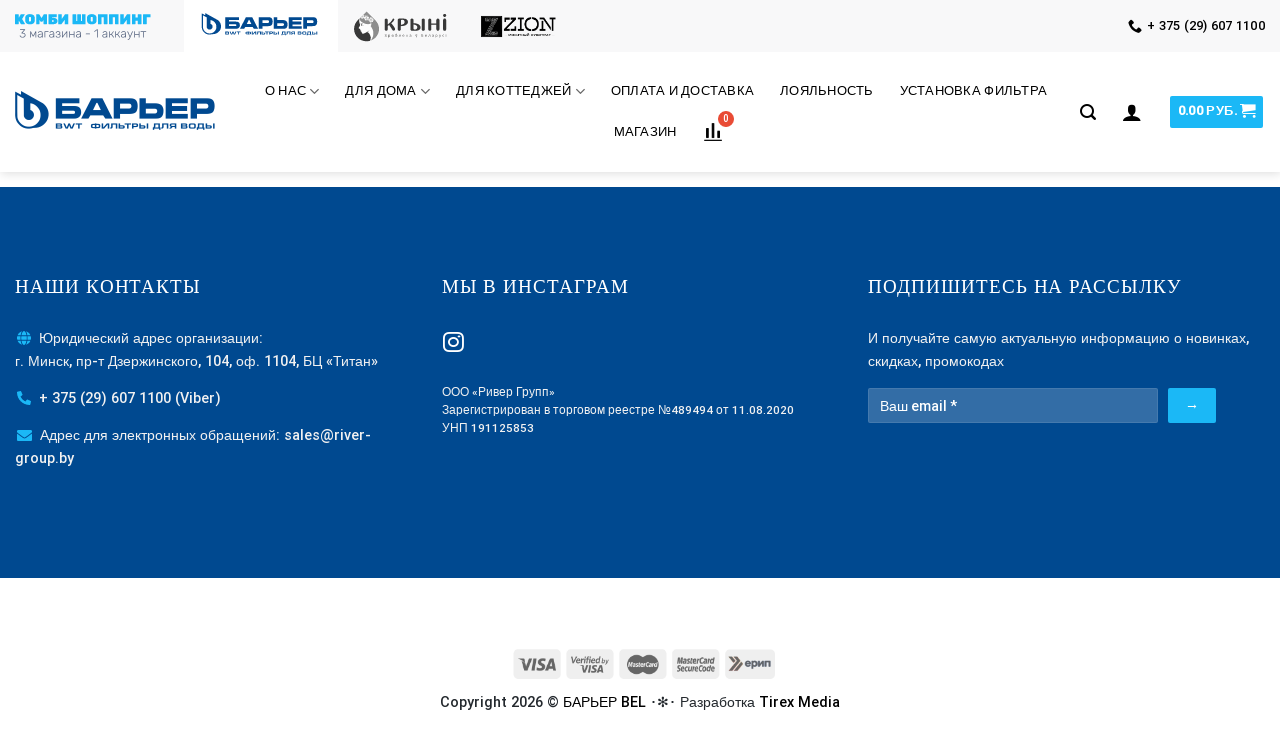

--- FILE ---
content_type: text/html; charset=UTF-8
request_url: https://barrier-bel.by/sale/page/2/
body_size: 21510
content:
<!DOCTYPE html>
<html lang="ru-RU" class="loading-site no-js">
<head>
	<meta charset="UTF-8" />
	<link rel="profile" href="http://gmpg.org/xfn/11" />
	<link rel="pingback" href="https://barrier-bel.by/xmlrpc.php" />

	    <!-- Google Tag Manager -->
    <script>
    (function(w,d,s,l,i){w[l]=w[l]||[];w[l].push({'gtm.start':
    new Date().getTime(),event:'gtm.js'});var f=d.getElementsByTagName(s)[0],
    j=d.createElement(s),dl=l!='dataLayer'?'&l='+l:'';j.async=true;j.src=
    'https://www.googletagmanager.com/gtm.js?id='+i+dl;f.parentNode.insertBefore(j,f);
    })(window,document,'script','dataLayer','GTM-KN9QQXTZ');
    </script>
    <!-- End Google Tag Manager -->
    <script>(function(html){html.className = html.className.replace(/\bno-js\b/,'js')})(document.documentElement);</script>
<meta name='robots' content='index, follow, max-image-preview:large, max-snippet:-1, max-video-preview:-1' />
	<style>img:is([sizes="auto" i], [sizes^="auto," i]) { contain-intrinsic-size: 3000px 1500px }</style>
	<meta name="viewport" content="width=device-width, initial-scale=1" />
	<!-- This site is optimized with the Yoast SEO plugin v24.1 - https://yoast.com/wordpress/plugins/seo/ -->
	<title>Акции &#128167; БАРЬЕР BEL</title>
	<meta name="description" content="Не упустить возможность купить фильтры для воды с приятной скидкой! Следите за нашими акциями и спецпредложениями." />
	<link rel="canonical" href="https://barrier-bel.by/sale/" />
	<meta property="og:locale" content="ru_RU" />
	<meta property="og:type" content="article" />
	<meta property="og:title" content="Акции &#128167; БАРЬЕР BEL" />
	<meta property="og:description" content="Не упустить возможность купить фильтры для воды с приятной скидкой! Следите за нашими акциями и спецпредложениями." />
	<meta property="og:url" content="https://barrier-bel.by/sale/" />
	<meta property="og:site_name" content="БАРЬЕР BEL" />
	<meta property="article:modified_time" content="2023-09-04T18:28:39+00:00" />
	<meta name="twitter:card" content="summary_large_image" />
	<script type="application/ld+json" class="yoast-schema-graph">{"@context":"https://schema.org","@graph":[{"@type":"WebPage","@id":"https://barrier-bel.by/sale/","url":"https://barrier-bel.by/sale/","name":"Акции &#128167; БАРЬЕР BEL","isPartOf":{"@id":"https://barrier-bel.by/#website"},"datePublished":"2020-06-16T08:30:29+00:00","dateModified":"2023-09-04T18:28:39+00:00","description":"Не упустить возможность купить фильтры для воды с приятной скидкой! Следите за нашими акциями и спецпредложениями.","inLanguage":"ru-RU","potentialAction":[{"@type":"ReadAction","target":["https://barrier-bel.by/sale/"]}]},{"@type":"WebSite","@id":"https://barrier-bel.by/#website","url":"https://barrier-bel.by/","name":"БАРЬЕР BEL","description":"","publisher":{"@id":"https://barrier-bel.by/#organization"},"potentialAction":[{"@type":"SearchAction","target":{"@type":"EntryPoint","urlTemplate":"https://barrier-bel.by/?s={search_term_string}"},"query-input":{"@type":"PropertyValueSpecification","valueRequired":true,"valueName":"search_term_string"}}],"inLanguage":"ru-RU"},{"@type":"Organization","@id":"https://barrier-bel.by/#organization","name":"БАРЬЕР BEL","url":"https://barrier-bel.by/","logo":{"@type":"ImageObject","inLanguage":"ru-RU","@id":"https://barrier-bel.by/#/schema/logo/image/","url":"https://barrier-bel.by/wp-content/uploads/2020/07/logo.png","contentUrl":"https://barrier-bel.by/wp-content/uploads/2020/07/logo.png","width":400,"height":86,"caption":"БАРЬЕР BEL"},"image":{"@id":"https://barrier-bel.by/#/schema/logo/image/"}}]}</script>
	<!-- / Yoast SEO plugin. -->


<link rel='dns-prefetch' href='//maxcdn.bootstrapcdn.com' />
<link rel='prefetch' href='https://barrier-bel.by/wp-content/themes/flatsome/assets/js/flatsome.js?ver=be4456ec53c49e21f6f3' />
<link rel='prefetch' href='https://barrier-bel.by/wp-content/themes/flatsome/assets/js/chunk.slider.js?ver=3.18.4' />
<link rel='prefetch' href='https://barrier-bel.by/wp-content/themes/flatsome/assets/js/chunk.popups.js?ver=3.18.4' />
<link rel='prefetch' href='https://barrier-bel.by/wp-content/themes/flatsome/assets/js/chunk.tooltips.js?ver=3.18.4' />
<link rel='prefetch' href='https://barrier-bel.by/wp-content/themes/flatsome/assets/js/woocommerce.js?ver=49415fe6a9266f32f1f2' />
<link rel='stylesheet' id='sbr_styles-css' href='https://barrier-bel.by/wp-content/plugins/reviews-feed/assets/css/sbr-styles.min.css?ver=2.1.1' type='text/css' media='all' />
<link rel='stylesheet' id='sbi_styles-css' href='https://barrier-bel.by/wp-content/plugins/instagram-feed/css/sbi-styles.min.css?ver=6.9.1' type='text/css' media='all' />
<link rel='stylesheet' id='contact-form-7-css' href='https://barrier-bel.by/wp-content/plugins/contact-form-7/includes/css/styles.css?ver=6.0.2' type='text/css' media='all' />
<style id='woocommerce-inline-inline-css' type='text/css'>
.woocommerce form .form-row .required { visibility: hidden; }
</style>
<link rel='stylesheet' id='ctf_styles-css' href='https://barrier-bel.by/wp-content/plugins/custom-twitter-feeds/css/ctf-styles.min.css?ver=2.3.1' type='text/css' media='all' />
<link rel='stylesheet' id='cff-css' href='https://barrier-bel.by/wp-content/plugins/custom-facebook-feed/assets/css/cff-style.min.css?ver=4.3.4' type='text/css' media='all' />
<link rel='stylesheet' id='sb-font-awesome-css' href='https://maxcdn.bootstrapcdn.com/font-awesome/4.7.0/css/font-awesome.min.css?ver=6.7.4' type='text/css' media='all' />
<link rel='stylesheet' id='hint-css' href='https://barrier-bel.by/wp-content/plugins/woo-smart-compare/assets/libs/hint/hint.min.css?ver=6.7.4' type='text/css' media='all' />
<link rel='stylesheet' id='perfect-scrollbar-css' href='https://barrier-bel.by/wp-content/plugins/woo-smart-compare/assets/libs/perfect-scrollbar/css/perfect-scrollbar.min.css?ver=6.7.4' type='text/css' media='all' />
<link rel='stylesheet' id='perfect-scrollbar-wpc-css' href='https://barrier-bel.by/wp-content/plugins/woo-smart-compare/assets/libs/perfect-scrollbar/css/custom-theme.css?ver=6.7.4' type='text/css' media='all' />
<link rel='stylesheet' id='woosc-icons-css' href='https://barrier-bel.by/wp-content/plugins/woo-smart-compare/assets/css/icons.css?ver=6.4.4' type='text/css' media='all' />
<link rel='stylesheet' id='woosc-frontend-css' href='https://barrier-bel.by/wp-content/plugins/woo-smart-compare/assets/css/frontend.css?ver=6.4.4' type='text/css' media='all' />
<link rel='stylesheet' id='brands-styles-css' href='https://barrier-bel.by/wp-content/plugins/woocommerce/assets/css/brands.css?ver=9.5.3' type='text/css' media='all' />
<link rel='stylesheet' id='awcfe-frontend-css' href='https://barrier-bel.by/wp-content/plugins/checkout-field-editor-and-manager-for-woocommerce/assets/css/frontend.css?ver=2.2.25' type='text/css' media='all' />
<link rel='stylesheet' id='flatsome-main-css' href='https://barrier-bel.by/wp-content/themes/flatsome/assets/css/flatsome.css?ver=3.18.4' type='text/css' media='all' />
<style id='flatsome-main-inline-css' type='text/css'>
@font-face {
				font-family: "fl-icons";
				font-display: block;
				src: url(https://barrier-bel.by/wp-content/themes/flatsome/assets/css/icons/fl-icons.eot?v=3.18.4);
				src:
					url(https://barrier-bel.by/wp-content/themes/flatsome/assets/css/icons/fl-icons.eot#iefix?v=3.18.4) format("embedded-opentype"),
					url(https://barrier-bel.by/wp-content/themes/flatsome/assets/css/icons/fl-icons.woff2?v=3.18.4) format("woff2"),
					url(https://barrier-bel.by/wp-content/themes/flatsome/assets/css/icons/fl-icons.ttf?v=3.18.4) format("truetype"),
					url(https://barrier-bel.by/wp-content/themes/flatsome/assets/css/icons/fl-icons.woff?v=3.18.4) format("woff"),
					url(https://barrier-bel.by/wp-content/themes/flatsome/assets/css/icons/fl-icons.svg?v=3.18.4#fl-icons) format("svg");
			}
</style>
<link rel='stylesheet' id='flatsome-shop-css' href='https://barrier-bel.by/wp-content/themes/flatsome/assets/css/flatsome-shop.css?ver=3.18.4' type='text/css' media='all' />
<script type="text/javascript" src="https://barrier-bel.by/wp-includes/js/jquery/jquery.min.js?ver=3.7.1" id="jquery-core-js"></script>
<script type="text/javascript" src="https://barrier-bel.by/wp-content/plugins/woocommerce/assets/js/jquery-blockui/jquery.blockUI.min.js?ver=2.7.0-wc.9.5.3" id="jquery-blockui-js" data-wp-strategy="defer"></script>
<script type="text/javascript" id="wc-add-to-cart-js-extra">
/* <![CDATA[ */
var wc_add_to_cart_params = {"ajax_url":"\/wp-admin\/admin-ajax.php","wc_ajax_url":"\/?wc-ajax=%%endpoint%%","i18n_view_cart":"\u041f\u0440\u043e\u0441\u043c\u043e\u0442\u0440 \u043a\u043e\u0440\u0437\u0438\u043d\u044b","cart_url":"https:\/\/barrier-bel.by\/cart\/","is_cart":"","cart_redirect_after_add":"no"};
/* ]]> */
</script>
<script type="text/javascript" src="https://barrier-bel.by/wp-content/plugins/woocommerce/assets/js/frontend/add-to-cart.min.js?ver=9.5.3" id="wc-add-to-cart-js" defer="defer" data-wp-strategy="defer"></script>
<script type="text/javascript" src="https://barrier-bel.by/wp-content/plugins/woocommerce/assets/js/js-cookie/js.cookie.min.js?ver=2.1.4-wc.9.5.3" id="js-cookie-js" data-wp-strategy="defer"></script>
<link rel="https://api.w.org/" href="https://barrier-bel.by/wp-json/" /><link rel="alternate" title="JSON" type="application/json" href="https://barrier-bel.by/wp-json/wp/v2/pages/569" /><link rel="alternate" title="oEmbed (JSON)" type="application/json+oembed" href="https://barrier-bel.by/wp-json/oembed/1.0/embed?url=https%3A%2F%2Fbarrier-bel.by%2Fsale%2F" />
<link rel="alternate" title="oEmbed (XML)" type="text/xml+oembed" href="https://barrier-bel.by/wp-json/oembed/1.0/embed?url=https%3A%2F%2Fbarrier-bel.by%2Fsale%2F&#038;format=xml" />
<style>.bg{opacity: 0; transition: opacity 1s; -webkit-transition: opacity 1s;} .bg-loaded{opacity: 1;}</style><!-- Google Tag Manager -->
<script>(function(w,d,s,l,i){w[l]=w[l]||[];w[l].push({'gtm.start':
new Date().getTime(),event:'gtm.js'});var f=d.getElementsByTagName(s)[0],
j=d.createElement(s),dl=l!='dataLayer'?'&l='+l:'';j.async=true;j.src=
'https://www.googletagmanager.com/gtm.js?id='+i+dl;f.parentNode.insertBefore(j,f);
})(window,document,'script','dataLayer','GTM-5TP98MV');</script>
<!-- End Google Tag Manager -->

<!-- Meta Pixel Code -->
<script>
!function(f,b,e,v,n,t,s)
{if(f.fbq)return;n=f.fbq=function(){n.callMethod?
n.callMethod.apply(n,arguments):n.queue.push(arguments)};
if(!f._fbq)f._fbq=n;n.push=n;n.loaded=!0;n.version='2.0';
n.queue=[];t=b.createElement(e);t.async=!0;
t.src=v;s=b.getElementsByTagName(e)[0];
s.parentNode.insertBefore(t,s)}(window, document,'script',
'https://connect.facebook.net/en_US/fbevents.js');
fbq('init', '2337255599946657');
fbq('track', 'PageView');
</script>
<noscript><img height="1" width="1" style="display:none"
src="https://www.facebook.com/tr?id=2337255599946657&ev=PageView&noscript=1"
/></noscript>
<!-- End Meta Pixel Code -->	<noscript><style>.woocommerce-product-gallery{ opacity: 1 !important; }</style></noscript>
	<style class='wp-fonts-local' type='text/css'>
@font-face{font-family:Inter;font-style:normal;font-weight:300 900;font-display:fallback;src:url('https://barrier-bel.by/wp-content/plugins/woocommerce/assets/fonts/Inter-VariableFont_slnt,wght.woff2') format('woff2');font-stretch:normal;}
@font-face{font-family:Cardo;font-style:normal;font-weight:400;font-display:fallback;src:url('https://barrier-bel.by/wp-content/plugins/woocommerce/assets/fonts/cardo_normal_400.woff2') format('woff2');}
</style>
<link rel="icon" href="https://barrier-bel.by/wp-content/uploads/2020/07/cropped-favicon-32x32.png" sizes="32x32" />
<link rel="icon" href="https://barrier-bel.by/wp-content/uploads/2020/07/cropped-favicon-192x192.png" sizes="192x192" />
<link rel="apple-touch-icon" href="https://barrier-bel.by/wp-content/uploads/2020/07/cropped-favicon-180x180.png" />
<meta name="msapplication-TileImage" content="https://barrier-bel.by/wp-content/uploads/2020/07/cropped-favicon-270x270.png" />
<style id="custom-css" type="text/css">:root {--primary-color: #004990;--fs-color-primary: #004990;--fs-color-secondary: #000000;--fs-color-success: #7a9c59;--fs-color-alert: #b20000;--fs-experimental-link-color: #1bb8f6;--fs-experimental-link-color-hover: #000000;}.tooltipster-base {--tooltip-color: #fff;--tooltip-bg-color: #000;}.off-canvas-right .mfp-content, .off-canvas-left .mfp-content {--drawer-width: 300px;}.off-canvas .mfp-content.off-canvas-cart {--drawer-width: 360px;}.container-width, .full-width .ubermenu-nav, .container, .row{max-width: 1370px}.row.row-collapse{max-width: 1340px}.row.row-small{max-width: 1362.5px}.row.row-large{max-width: 1400px}.header-main{height: 120px}#logo img{max-height: 120px}#logo{width:200px;}#logo img{padding:14px 0;}.header-bottom{min-height: 55px}.header-top{min-height: 50px}.transparent .header-main{height: 265px}.transparent #logo img{max-height: 265px}.has-transparent + .page-title:first-of-type,.has-transparent + #main > .page-title,.has-transparent + #main > div > .page-title,.has-transparent + #main .page-header-wrapper:first-of-type .page-title{padding-top: 295px;}.header.show-on-scroll,.stuck .header-main{height:70px!important}.stuck #logo img{max-height: 70px!important}.header-bottom {background-color: #f1f1f1}.header-main .nav > li > a{line-height: 16px }.stuck .header-main .nav > li > a{line-height: 50px }@media (max-width: 549px) {.header-main{height: 65px}#logo img{max-height: 65px}}.nav-dropdown-has-arrow.nav-dropdown-has-border li.has-dropdown:before{border-bottom-color: #ffffff;}.nav .nav-dropdown{border-color: #ffffff }.nav-dropdown{font-size:92%}.header-top{background-color:#f8f8f9!important;}body{color: #000000}h1,h2,h3,h4,h5,h6,.heading-font{color: #000000;}body{font-size: 100%;}@media screen and (max-width: 549px){body{font-size: 100%;}}body{font-family: Roboto, sans-serif;}body {font-weight: 300;font-style: normal;}.nav > li > a {font-family: Roboto, sans-serif;}.mobile-sidebar-levels-2 .nav > li > ul > li > a {font-family: Roboto, sans-serif;}.nav > li > a,.mobile-sidebar-levels-2 .nav > li > ul > li > a {font-weight: 500;font-style: normal;}h1,h2,h3,h4,h5,h6,.heading-font, .off-canvas-center .nav-sidebar.nav-vertical > li > a{font-family: Roboto, sans-serif;}h1,h2,h3,h4,h5,h6,.heading-font,.banner h1,.banner h2 {font-weight: 500;font-style: normal;}.alt-font{font-family: "Dancing Script", sans-serif;}.alt-font {font-weight: 400!important;font-style: normal!important;}.header:not(.transparent) .header-nav-main.nav > li > a {color: #000000;}.header:not(.transparent) .header-nav-main.nav > li > a:hover,.header:not(.transparent) .header-nav-main.nav > li.active > a,.header:not(.transparent) .header-nav-main.nav > li.current > a,.header:not(.transparent) .header-nav-main.nav > li > a.active,.header:not(.transparent) .header-nav-main.nav > li > a.current{color: #1bb8f6;}.header-nav-main.nav-line-bottom > li > a:before,.header-nav-main.nav-line-grow > li > a:before,.header-nav-main.nav-line > li > a:before,.header-nav-main.nav-box > li > a:hover,.header-nav-main.nav-box > li.active > a,.header-nav-main.nav-pills > li > a:hover,.header-nav-main.nav-pills > li.active > a{color:#FFF!important;background-color: #1bb8f6;}.current .breadcrumb-step, [data-icon-label]:after, .button#place_order,.button.checkout,.checkout-button,.single_add_to_cart_button.button, .sticky-add-to-cart-select-options-button{background-color: #1bb8f6!important }.badge-inner.on-sale{background-color: #f63f1b}.badge-inner.new-bubble{background-color: #1bb8f6}.star-rating span:before,.star-rating:before, .woocommerce-page .star-rating:before, .stars a:hover:after, .stars a.active:after{color: #f6d30d}ins .woocommerce-Price-amount { color: #f63f1b; }input[type='submit'], input[type="button"], button:not(.icon), .button:not(.icon){border-radius: 2px!important}@media screen and (min-width: 550px){.products .box-vertical .box-image{min-width: 600px!important;width: 600px!important;}}.header-main .social-icons,.header-main .cart-icon strong,.header-main .menu-title,.header-main .header-button > .button.is-outline,.header-main .nav > li > a > i:not(.icon-angle-down){color: #1bb8f6!important;}.header-main .header-button > .button.is-outline,.header-main .cart-icon strong:after,.header-main .cart-icon strong{border-color: #1bb8f6!important;}.header-main .header-button > .button:not(.is-outline){background-color: #1bb8f6!important;}.header-main .current-dropdown .cart-icon strong,.header-main .header-button > .button:hover,.header-main .header-button > .button:hover i,.header-main .header-button > .button:hover span{color:#FFF!important;}.header-main .menu-title:hover,.header-main .social-icons a:hover,.header-main .header-button > .button.is-outline:hover,.header-main .nav > li > a:hover > i:not(.icon-angle-down){color: #000000!important;}.header-main .current-dropdown .cart-icon strong,.header-main .header-button > .button:hover{background-color: #000000!important;}.header-main .current-dropdown .cart-icon strong:after,.header-main .current-dropdown .cart-icon strong,.header-main .header-button > .button:hover{border-color: #000000!important;}.footer-2{background-color: #004990}.absolute-footer, html{background-color: #ffffff}button[name='update_cart'] { display: none; }.nav-vertical-fly-out > li + li {border-top-width: 1px; border-top-style: solid;}/* Custom CSS *//** * Header */ul.header-nav {justify-content: center;}.round {border-radius: 2px;}/* #top-bar { background-image: url(/wp-content/uploads/2020/07/bg-zion-4.jpg); background-repeat: no-repeat; background-size: cover;} */ul.header-nav a[href="#"],ul.nav-sidebar a[href="#"] {display: none;}li.header-search a:before,li.header-wishlist-icon a:before,li.cart-item a:before {display: none !important;}.nav-uppercase>li>a {font-weight: 500;}.header-main .nav > li > a > i:not(.icon-angle-down) {color: #000!important;}.header-contact a {color: #000!important;}.header-main .nav > li > a > i:not(.icon-angle-down):hover {color: #1BB8F6!important;}/* .header-main .header-button > .button:not(.is-outline) {background-image: linear-gradient(270deg, #24292E 0%, #DAAC5F 100%);} */li.cart-item a.header-cart-link {border: 2px!important;}h1, h2, h3, h4 {font-weight: 500!important;}blockquote {font-size: 1.1em;color: #000;border-left: 2px solid #1BB8F6;font-style: normal!important;padding-left: 1em;}.mini_cart_item a, .cart_item a {color: #000;}.mini_cart_item a:hover, .cart_item a:hover {color: #1BB8F6;}@media screen and (max-width: 600px) { li.html_topbar_left img {width: 24%!important;}}.header-brands .combi {position: relative;top: 3px;}.header-brands .active {background-color: #fff;padding-top: 9px;padding-bottom: 9px;padding-right: 3px;}.header-brands .inactive {filter: grayscale(1);transition: all .5s;}.header-brands .inactive:hover {filter: grayscale(0) opacity(1);}@media screen and (max-width: 600px) { .header-brands .active {padding-top: 15px;padding-bottom: 15px;}}/** * Catalog *//* .row-box-shadow-1 .col-inner, .row-box-shadow-1-hover .col-inner:hover, .box-shadow-1, .box-shadow-1-hover:hover {box-shadow: none;border: 1px solid #F8F5F0;border-radius: 4px;} */.term-39 .products-splitter, .term-15 .products-splitter {padding-bottom: 80px;border-top: 1px solid #ECECEC;max-width: 1300px;margin: 60px auto 0 auto;}.woocommerce-result-count {display: none;}.shop-container .products .col-inner {height: 100%;}.onsale {font-size: .8em;}.product-title a, .product-title {color: #000;}.product-title a:hover, .product-title:hover {color: #1BB8F6;}.product-small .product-title {font-size: 1.02em;}.woocommerce-breadcrumb {font-size: 1em;color: #000;font-family: "Roboto";font-weight: 500;}.category-page-row {padding-bottom: 30px;}.page-id-0 .woocommerce-result-count, .page-id-0 .woocommerce-ordering {display: none;}.product-small .added_to_cart, .product-small .quick-view {font-size: 12px;}.product-lightbox-inner .is-divider {background-color: #fff;}.woocommerce-mini-cart__buttons a {font-size: 13px;}.cart-popup-inner .is-divider {background-color: #fff;}.product-small .category {font-weight: 500;color: #004990;}/** * Single product */.product-section {padding-top: 40px;padding-bottom: 30px;}.product-main h1.product-title {font-size: 1.5em;}.single_add_to_cart_button.button {/*background: linear-gradient(270deg, #00ACEF 0%, #023BA6 100%); */ border: 2px!important;}.post-item .is-divider {background-color: #fff!important;}/* .product-main .woocommerce-breadcrumb {display: none;} */.product-section-title-related {padding-top: 50px;}.related-products-wrapper {padding-bottom: 60px;}.woocommerce-tabs .nav > li > a {font-size: 1em;font-family: "Roboto";font-weight: 500;}.woocommerce-tabs.nav > li > a:hover, .woocommerce-tabs .nav > li.active > a, .woocommerce-tabs .nav > li.current > a {color: #000;}.quantity input[type="button"] {border-radius: 0!important;} /* .related .col-inner {box-shadow: none;border: 1px solid #ececec;border-radius: 4px;} */.custom-product-variations {padding: 20px 0;}.custom-product-variations h6 {padding-bottom: 15px;}.custom-product-variations .button {padding: 0px 16px;text-transform: initial;}.custom-product-variations .active {background-color: #004990;}.custom-product-variations .active a {color: #fff;}.custom-product-variations .active:hover {color: #fff!important;background-color: #1BB8F6;}.custom-product-variations .current {color: #24292E;background-color: #EEEEEE;cursor: default;}/* colors */.custom-product-variations .colors {display: flex;align-items: center;}.custom-product-variations .color {width: 30px;height: 30px;border-radius: 50px;margin-right: 15px;transition: .2s;}.custom-product-variations .color a {width: 100%;height: 100%;display: inline-block;}.custom-product-variations .color.current {width: 40px;height: 40px;position: relative}.custom-product-variations .color.current:before {content: '';display: block;border-radius: 30px;width: 26px;height: 26px;background-color: #fff;position: absolute;top: 7px;left: 7px;}.custom-product-variations .color.active:hover {transform: translatey(-4px);}.colors .color.blue {background-color: #1D1DEB;}.colors .color.nephritis {background-color: #22b106;}.colors .color.ruby {background-color: #eb222e;}.colors .color.amber {background-color: #FFA500;}.colors .color.anthracite {background-color: #1f1f1f;}.colors .color.green {background-color: #73E631;}.colors .color.violet {background-color: #530EAC;}/** * Blog styles */.article-inner, .article-inner:hover {box-shadow: none;}.entry-header-text{padding-left: 0!important;padding-right: 0!important;}.entry-content {padding-left: 0!important;padding-right: 0!important;}aside .is-divider {background-color: transparent;}aside .post_comments {display: none;}aside .widget-title {font-size: 1.2em;color: #000;font-family: "Roboto";font-weight: 500;}.recent-blog-posts a {color: #000;}.recent-blog-posts a:hover {color: #1BB8F6;}.image-cover {border-radius: 0;}#secondary .widget {margin-bottom: 3.5em;}.article-inner .is-divider {height: 0;}.article-inner .entry-meta {display: none;}.entry-header-text {padding-bottom: 0;}.recent-blog-posts a, .product_list_widget span.product-title {font-size: 0.9em;}.blog-post-inner .post-title {font-size: 18px;} /** * Footer styles */ul.menu>li+li, .widget>ul>li+li {border-top: 0;}.footer-2 {padding-top: 90px;padding-bottom: 50px;font-size: 0.9em;border-top: 0;}.footer-2 .is-divider {background-color: transparent;}.footer-2 a {color: #000;}.footer-2 a:hover {color: #1BB8F6;}.footer-2 .widget-title {font-size: 1.3em;color: #fff;font-family: "Roboto";font-weight: 500;}.absolute-footer a {color: #000;}.absolute-footer a:hover {color: #1BB8F6;}.f-icon {margin-bottom: 14px;}.footer-widgets .f-time:before {content: '';display: inline-block;position: relative;width: 14px;height: 14px;background-image: url(/wp-content/uploads/2020/08/clock-b.svg);background-repeat: none;margin-right: 8px;margin-left: 2px;top: 2px;background-size: cover;}.footer-widgets .f-address:before {content: '';display: inline-block;position: relative;width: 14px;height: 14px;background-image: url(/wp-content/uploads/2020/07/map-b.svg);background-repeat: none;margin-right: 8px;margin-left: 2px;top: 2px;background-size: cover;}.footer-widgets .f-phone:before {content: '';display: inline-block;position: relative;width: 14px;height: 14px;background-image: url(/wp-content/uploads/2020/07/phone-b.svg);background-size: cover;background-repeat: none;margin-right: 8px;margin-left: 2px;top: 2px;}.footer-widgets .f-mail:before {content: '';display: inline-block;position: relative;width: 15px;height: 11px;background-image: url(/wp-content/uploads/2020/07/mail-b.svg);background-repeat: none;margin-right: 8px;margin-left: 2px;top: 1px;background-size: cover;}.absolute-footer {padding: 60px 0;color: #24292E;}.social-icons i:before {background: linear-gradient(270deg, #fff 0%, #fff 100%);-webkit-background-clip: text;-webkit-text-fill-color: transparent;}.small-text {font-size: 0.8em;padding-left: 0px;}.footer-2 .social-icons {margin-left: -4px;font-size: 1.2em;}/** * Forms */input,textarea {border-radius: 2px !important;}.form-flat input:not([type="submit"]),.form-flat textarea,.form-flat select {background-color: transparent;}.wpcf7 ::placeholder { color: #777;opacity: 1; }.footer-subscribe {display: flex;padding-top: 15px;}.footer-subscribe .subscribe-form-item--input-email {width: 100%;max-width: 290px;}.footer-subscribe input[type="submit"] { background: linear-gradient(270deg, #1BB8F6 0%, #1BB8F6 100%);color: #fff;border: 0!important;margin-left: 10px;}.footer-subscribe .ml-half {margin-left: 6px!important;}.lightbox-content {border-radius: 6px!important;}.payment-icons img {width: 270px;}/** * Different */.related .container-width {max-width: 1360px !important;}.tooltipster-default { background: #000!important;}.normal-title {/* background-image: url(/wp-content/uploads/2020/06/bg2.png); */background-color: #F8F8F9;background-repeat: no-repeat;background-size: cover;border-top: 0;border-bottom: 0;}/** * Checkout */.woocommerce-order-received .wc_payment_method {background-color: #fff;}.woocommerce-MyAccount-content mark {background-color: #fff;}.woocommerce-order-received .is-well {padding: 30px;background-color: #fff;box-shadow: none;}.woocommerce-billing-fields span.optional {display: none!important;}.woocommerce-additional-fields h3 {display: none!important;}.woocommerce-checkout label.radio, .woocommerce-checkout label.checkbox {line-height: 2.5;}#shipping_method li.shipping__list_item {border: 1px solid #e8e8e8;background-color: #f7f7f7;margin: 8px 0;padding: 5px 10px;}#shipping_method label {font-weight: bold;}#shipping_method .shipping-method-description {font-weight: 400!important;padding-top: 10px;}#shipping_method li.shipping__list_item, .wc_payment_method {background-color: #f8fafd;border: 0;color: #000;}.woocommerce-checkout-payment li.wc_payment_method {margin: 8px 0;padding: 5px 10px 0px 10px;border-top: 0;}li.wc_payment_method .payment_box {padding-bottom: 4px;padding-left: 33px;color: #323232;}li.wc_payment_method .payment_box p {font-size: 13px!important;}form.woocommerce-checkout label {font-size: 13px;}.icon-tag {color: #000!important;opacity: 1!important;}.coupon .is-form {text-transform: uppercase!important;}.mailing-subscribe .optional {display: none!important;}.mailing-subscribe {padding-top: 10px!important;padding-bottom: 18px!important;}.mailing-subscribe label.checkbox {line-height: 1.5!important;} form.checkout input[type="checkbox"]{position: relative;top: 2px;}tr.woocommerce-table__product-purchase-note.product-purchase-note {display: none!important;}/** * My account */div.page-wrapper.my-account.mb div.large-3 {/* display: none!important; */}.woocommerce-address-fields #billing_company_field, .woocommerce-address-fields #billing_country_field {display: none;}.account-user .user-id {display: none;}.account-user .image {display: none;}.account-user .user-name {text-transform: uppercase;font-weight: 500;color: #fff;display: block;text-align: center;}.my-account .circle {background-color: #1BB8F6;border-radius: 0 !important;padding: 14px;}/** * Instagram widget */li.wpmi-item {max-width: 31%;margin: 1%;}#wp_my_instagram-2 {max-width: 27.33333%;}@media screen and (max-width: 849px) {#wp_my_instagram-2 {max-width: 57.33333%!important;}}@media screen and (max-width: 400px) {#wp_my_instagram-2 {max-width: 100%!important;}}.woocommerce-store-notice.demo_store {background-color: #1BB8F6;}.woocommerce-store-notice.demo_store a {color: #fff!important;}span.free-installment {position: relative;bottom: 1px;color: #f63f1b;text-transform: uppercase;}.product-name dl {color: #000;}.type-product .badge {height: 1.8em!important;width: 4.8em!important;}.grecaptcha-badge {display: none;}/** * Europost auto-suggest */#suggestions {border: 1px solid #ddd;max-height: 200px;overflow-y: auto;position: absolute;z-index: 1000;background-color: #f9f9f9;width: calc(100% - 2px);}#suggestions div {padding: 8px;cursor: pointer;}#suggestions div:hover {background-color: #f0f0f0;}.awcfe-billing-extra-items td[colspan] {display: none;}.label-new.menu-item > a:after{content:"Новое";}.label-hot.menu-item > a:after{content:"Горячее предложение";}.label-sale.menu-item > a:after{content:"Распродажа";}.label-popular.menu-item > a:after{content:"Самые популярные";}</style>		<style type="text/css" id="wp-custom-css">
			.wpfFilterButtons {
    display: flex
;
}

.cat {
  
    display: flex
;
    align-items: center;
    justify-content: space-evenly;
	
    padding-left: 10px;
    padding-right: 10px;
    padding-bottom: 1.4em;
}

.cat .add-to-cart-button, button.woosc-btn, .cat .add-to-cart-button a {
    margin: 0;
}

.woosc-btn { 
    font-size: 22px;
    padding: 3px 6px;
    border: 1px solid #1bb8f6;
    line-height: 1px;
    min-width: 20px;
    min-height: 20px;
    color: white;
    background-color: #1bb8f6;
    font-weight: 900;
}

.woosc-btn:hover {  
    color: #1bb8f6;
    background-color: white; 
}
.widget_price_filter .price_slider_amount .button { 
    background-color: transparent;
    border: 2px solid var(--fs-color-primary); 
    color: var(--fs-color-primary);
}
.widget_price_filter .price_slider_amount .button:hover { 
    background-color: var(--fs-color-primary);
    color: white;
}

.price_label {
    color: var(--fs-color-primary);
}		</style>
		<style id="kirki-inline-styles">/* cyrillic-ext */
@font-face {
  font-family: 'Roboto';
  font-style: normal;
  font-weight: 300;
  font-stretch: normal;
  font-display: swap;
  src: url(https://barrier-bel.by/wp-content/fonts/roboto/font) format('woff');
  unicode-range: U+0460-052F, U+1C80-1C8A, U+20B4, U+2DE0-2DFF, U+A640-A69F, U+FE2E-FE2F;
}
/* cyrillic */
@font-face {
  font-family: 'Roboto';
  font-style: normal;
  font-weight: 300;
  font-stretch: normal;
  font-display: swap;
  src: url(https://barrier-bel.by/wp-content/fonts/roboto/font) format('woff');
  unicode-range: U+0301, U+0400-045F, U+0490-0491, U+04B0-04B1, U+2116;
}
/* greek-ext */
@font-face {
  font-family: 'Roboto';
  font-style: normal;
  font-weight: 300;
  font-stretch: normal;
  font-display: swap;
  src: url(https://barrier-bel.by/wp-content/fonts/roboto/font) format('woff');
  unicode-range: U+1F00-1FFF;
}
/* greek */
@font-face {
  font-family: 'Roboto';
  font-style: normal;
  font-weight: 300;
  font-stretch: normal;
  font-display: swap;
  src: url(https://barrier-bel.by/wp-content/fonts/roboto/font) format('woff');
  unicode-range: U+0370-0377, U+037A-037F, U+0384-038A, U+038C, U+038E-03A1, U+03A3-03FF;
}
/* math */
@font-face {
  font-family: 'Roboto';
  font-style: normal;
  font-weight: 300;
  font-stretch: normal;
  font-display: swap;
  src: url(https://barrier-bel.by/wp-content/fonts/roboto/font) format('woff');
  unicode-range: U+0302-0303, U+0305, U+0307-0308, U+0310, U+0312, U+0315, U+031A, U+0326-0327, U+032C, U+032F-0330, U+0332-0333, U+0338, U+033A, U+0346, U+034D, U+0391-03A1, U+03A3-03A9, U+03B1-03C9, U+03D1, U+03D5-03D6, U+03F0-03F1, U+03F4-03F5, U+2016-2017, U+2034-2038, U+203C, U+2040, U+2043, U+2047, U+2050, U+2057, U+205F, U+2070-2071, U+2074-208E, U+2090-209C, U+20D0-20DC, U+20E1, U+20E5-20EF, U+2100-2112, U+2114-2115, U+2117-2121, U+2123-214F, U+2190, U+2192, U+2194-21AE, U+21B0-21E5, U+21F1-21F2, U+21F4-2211, U+2213-2214, U+2216-22FF, U+2308-230B, U+2310, U+2319, U+231C-2321, U+2336-237A, U+237C, U+2395, U+239B-23B7, U+23D0, U+23DC-23E1, U+2474-2475, U+25AF, U+25B3, U+25B7, U+25BD, U+25C1, U+25CA, U+25CC, U+25FB, U+266D-266F, U+27C0-27FF, U+2900-2AFF, U+2B0E-2B11, U+2B30-2B4C, U+2BFE, U+3030, U+FF5B, U+FF5D, U+1D400-1D7FF, U+1EE00-1EEFF;
}
/* symbols */
@font-face {
  font-family: 'Roboto';
  font-style: normal;
  font-weight: 300;
  font-stretch: normal;
  font-display: swap;
  src: url(https://barrier-bel.by/wp-content/fonts/roboto/font) format('woff');
  unicode-range: U+0001-000C, U+000E-001F, U+007F-009F, U+20DD-20E0, U+20E2-20E4, U+2150-218F, U+2190, U+2192, U+2194-2199, U+21AF, U+21E6-21F0, U+21F3, U+2218-2219, U+2299, U+22C4-22C6, U+2300-243F, U+2440-244A, U+2460-24FF, U+25A0-27BF, U+2800-28FF, U+2921-2922, U+2981, U+29BF, U+29EB, U+2B00-2BFF, U+4DC0-4DFF, U+FFF9-FFFB, U+10140-1018E, U+10190-1019C, U+101A0, U+101D0-101FD, U+102E0-102FB, U+10E60-10E7E, U+1D2C0-1D2D3, U+1D2E0-1D37F, U+1F000-1F0FF, U+1F100-1F1AD, U+1F1E6-1F1FF, U+1F30D-1F30F, U+1F315, U+1F31C, U+1F31E, U+1F320-1F32C, U+1F336, U+1F378, U+1F37D, U+1F382, U+1F393-1F39F, U+1F3A7-1F3A8, U+1F3AC-1F3AF, U+1F3C2, U+1F3C4-1F3C6, U+1F3CA-1F3CE, U+1F3D4-1F3E0, U+1F3ED, U+1F3F1-1F3F3, U+1F3F5-1F3F7, U+1F408, U+1F415, U+1F41F, U+1F426, U+1F43F, U+1F441-1F442, U+1F444, U+1F446-1F449, U+1F44C-1F44E, U+1F453, U+1F46A, U+1F47D, U+1F4A3, U+1F4B0, U+1F4B3, U+1F4B9, U+1F4BB, U+1F4BF, U+1F4C8-1F4CB, U+1F4D6, U+1F4DA, U+1F4DF, U+1F4E3-1F4E6, U+1F4EA-1F4ED, U+1F4F7, U+1F4F9-1F4FB, U+1F4FD-1F4FE, U+1F503, U+1F507-1F50B, U+1F50D, U+1F512-1F513, U+1F53E-1F54A, U+1F54F-1F5FA, U+1F610, U+1F650-1F67F, U+1F687, U+1F68D, U+1F691, U+1F694, U+1F698, U+1F6AD, U+1F6B2, U+1F6B9-1F6BA, U+1F6BC, U+1F6C6-1F6CF, U+1F6D3-1F6D7, U+1F6E0-1F6EA, U+1F6F0-1F6F3, U+1F6F7-1F6FC, U+1F700-1F7FF, U+1F800-1F80B, U+1F810-1F847, U+1F850-1F859, U+1F860-1F887, U+1F890-1F8AD, U+1F8B0-1F8BB, U+1F8C0-1F8C1, U+1F900-1F90B, U+1F93B, U+1F946, U+1F984, U+1F996, U+1F9E9, U+1FA00-1FA6F, U+1FA70-1FA7C, U+1FA80-1FA89, U+1FA8F-1FAC6, U+1FACE-1FADC, U+1FADF-1FAE9, U+1FAF0-1FAF8, U+1FB00-1FBFF;
}
/* vietnamese */
@font-face {
  font-family: 'Roboto';
  font-style: normal;
  font-weight: 300;
  font-stretch: normal;
  font-display: swap;
  src: url(https://barrier-bel.by/wp-content/fonts/roboto/font) format('woff');
  unicode-range: U+0102-0103, U+0110-0111, U+0128-0129, U+0168-0169, U+01A0-01A1, U+01AF-01B0, U+0300-0301, U+0303-0304, U+0308-0309, U+0323, U+0329, U+1EA0-1EF9, U+20AB;
}
/* latin-ext */
@font-face {
  font-family: 'Roboto';
  font-style: normal;
  font-weight: 300;
  font-stretch: normal;
  font-display: swap;
  src: url(https://barrier-bel.by/wp-content/fonts/roboto/font) format('woff');
  unicode-range: U+0100-02BA, U+02BD-02C5, U+02C7-02CC, U+02CE-02D7, U+02DD-02FF, U+0304, U+0308, U+0329, U+1D00-1DBF, U+1E00-1E9F, U+1EF2-1EFF, U+2020, U+20A0-20AB, U+20AD-20C0, U+2113, U+2C60-2C7F, U+A720-A7FF;
}
/* latin */
@font-face {
  font-family: 'Roboto';
  font-style: normal;
  font-weight: 300;
  font-stretch: normal;
  font-display: swap;
  src: url(https://barrier-bel.by/wp-content/fonts/roboto/font) format('woff');
  unicode-range: U+0000-00FF, U+0131, U+0152-0153, U+02BB-02BC, U+02C6, U+02DA, U+02DC, U+0304, U+0308, U+0329, U+2000-206F, U+20AC, U+2122, U+2191, U+2193, U+2212, U+2215, U+FEFF, U+FFFD;
}
/* cyrillic-ext */
@font-face {
  font-family: 'Roboto';
  font-style: normal;
  font-weight: 500;
  font-stretch: normal;
  font-display: swap;
  src: url(https://barrier-bel.by/wp-content/fonts/roboto/font) format('woff');
  unicode-range: U+0460-052F, U+1C80-1C8A, U+20B4, U+2DE0-2DFF, U+A640-A69F, U+FE2E-FE2F;
}
/* cyrillic */
@font-face {
  font-family: 'Roboto';
  font-style: normal;
  font-weight: 500;
  font-stretch: normal;
  font-display: swap;
  src: url(https://barrier-bel.by/wp-content/fonts/roboto/font) format('woff');
  unicode-range: U+0301, U+0400-045F, U+0490-0491, U+04B0-04B1, U+2116;
}
/* greek-ext */
@font-face {
  font-family: 'Roboto';
  font-style: normal;
  font-weight: 500;
  font-stretch: normal;
  font-display: swap;
  src: url(https://barrier-bel.by/wp-content/fonts/roboto/font) format('woff');
  unicode-range: U+1F00-1FFF;
}
/* greek */
@font-face {
  font-family: 'Roboto';
  font-style: normal;
  font-weight: 500;
  font-stretch: normal;
  font-display: swap;
  src: url(https://barrier-bel.by/wp-content/fonts/roboto/font) format('woff');
  unicode-range: U+0370-0377, U+037A-037F, U+0384-038A, U+038C, U+038E-03A1, U+03A3-03FF;
}
/* math */
@font-face {
  font-family: 'Roboto';
  font-style: normal;
  font-weight: 500;
  font-stretch: normal;
  font-display: swap;
  src: url(https://barrier-bel.by/wp-content/fonts/roboto/font) format('woff');
  unicode-range: U+0302-0303, U+0305, U+0307-0308, U+0310, U+0312, U+0315, U+031A, U+0326-0327, U+032C, U+032F-0330, U+0332-0333, U+0338, U+033A, U+0346, U+034D, U+0391-03A1, U+03A3-03A9, U+03B1-03C9, U+03D1, U+03D5-03D6, U+03F0-03F1, U+03F4-03F5, U+2016-2017, U+2034-2038, U+203C, U+2040, U+2043, U+2047, U+2050, U+2057, U+205F, U+2070-2071, U+2074-208E, U+2090-209C, U+20D0-20DC, U+20E1, U+20E5-20EF, U+2100-2112, U+2114-2115, U+2117-2121, U+2123-214F, U+2190, U+2192, U+2194-21AE, U+21B0-21E5, U+21F1-21F2, U+21F4-2211, U+2213-2214, U+2216-22FF, U+2308-230B, U+2310, U+2319, U+231C-2321, U+2336-237A, U+237C, U+2395, U+239B-23B7, U+23D0, U+23DC-23E1, U+2474-2475, U+25AF, U+25B3, U+25B7, U+25BD, U+25C1, U+25CA, U+25CC, U+25FB, U+266D-266F, U+27C0-27FF, U+2900-2AFF, U+2B0E-2B11, U+2B30-2B4C, U+2BFE, U+3030, U+FF5B, U+FF5D, U+1D400-1D7FF, U+1EE00-1EEFF;
}
/* symbols */
@font-face {
  font-family: 'Roboto';
  font-style: normal;
  font-weight: 500;
  font-stretch: normal;
  font-display: swap;
  src: url(https://barrier-bel.by/wp-content/fonts/roboto/font) format('woff');
  unicode-range: U+0001-000C, U+000E-001F, U+007F-009F, U+20DD-20E0, U+20E2-20E4, U+2150-218F, U+2190, U+2192, U+2194-2199, U+21AF, U+21E6-21F0, U+21F3, U+2218-2219, U+2299, U+22C4-22C6, U+2300-243F, U+2440-244A, U+2460-24FF, U+25A0-27BF, U+2800-28FF, U+2921-2922, U+2981, U+29BF, U+29EB, U+2B00-2BFF, U+4DC0-4DFF, U+FFF9-FFFB, U+10140-1018E, U+10190-1019C, U+101A0, U+101D0-101FD, U+102E0-102FB, U+10E60-10E7E, U+1D2C0-1D2D3, U+1D2E0-1D37F, U+1F000-1F0FF, U+1F100-1F1AD, U+1F1E6-1F1FF, U+1F30D-1F30F, U+1F315, U+1F31C, U+1F31E, U+1F320-1F32C, U+1F336, U+1F378, U+1F37D, U+1F382, U+1F393-1F39F, U+1F3A7-1F3A8, U+1F3AC-1F3AF, U+1F3C2, U+1F3C4-1F3C6, U+1F3CA-1F3CE, U+1F3D4-1F3E0, U+1F3ED, U+1F3F1-1F3F3, U+1F3F5-1F3F7, U+1F408, U+1F415, U+1F41F, U+1F426, U+1F43F, U+1F441-1F442, U+1F444, U+1F446-1F449, U+1F44C-1F44E, U+1F453, U+1F46A, U+1F47D, U+1F4A3, U+1F4B0, U+1F4B3, U+1F4B9, U+1F4BB, U+1F4BF, U+1F4C8-1F4CB, U+1F4D6, U+1F4DA, U+1F4DF, U+1F4E3-1F4E6, U+1F4EA-1F4ED, U+1F4F7, U+1F4F9-1F4FB, U+1F4FD-1F4FE, U+1F503, U+1F507-1F50B, U+1F50D, U+1F512-1F513, U+1F53E-1F54A, U+1F54F-1F5FA, U+1F610, U+1F650-1F67F, U+1F687, U+1F68D, U+1F691, U+1F694, U+1F698, U+1F6AD, U+1F6B2, U+1F6B9-1F6BA, U+1F6BC, U+1F6C6-1F6CF, U+1F6D3-1F6D7, U+1F6E0-1F6EA, U+1F6F0-1F6F3, U+1F6F7-1F6FC, U+1F700-1F7FF, U+1F800-1F80B, U+1F810-1F847, U+1F850-1F859, U+1F860-1F887, U+1F890-1F8AD, U+1F8B0-1F8BB, U+1F8C0-1F8C1, U+1F900-1F90B, U+1F93B, U+1F946, U+1F984, U+1F996, U+1F9E9, U+1FA00-1FA6F, U+1FA70-1FA7C, U+1FA80-1FA89, U+1FA8F-1FAC6, U+1FACE-1FADC, U+1FADF-1FAE9, U+1FAF0-1FAF8, U+1FB00-1FBFF;
}
/* vietnamese */
@font-face {
  font-family: 'Roboto';
  font-style: normal;
  font-weight: 500;
  font-stretch: normal;
  font-display: swap;
  src: url(https://barrier-bel.by/wp-content/fonts/roboto/font) format('woff');
  unicode-range: U+0102-0103, U+0110-0111, U+0128-0129, U+0168-0169, U+01A0-01A1, U+01AF-01B0, U+0300-0301, U+0303-0304, U+0308-0309, U+0323, U+0329, U+1EA0-1EF9, U+20AB;
}
/* latin-ext */
@font-face {
  font-family: 'Roboto';
  font-style: normal;
  font-weight: 500;
  font-stretch: normal;
  font-display: swap;
  src: url(https://barrier-bel.by/wp-content/fonts/roboto/font) format('woff');
  unicode-range: U+0100-02BA, U+02BD-02C5, U+02C7-02CC, U+02CE-02D7, U+02DD-02FF, U+0304, U+0308, U+0329, U+1D00-1DBF, U+1E00-1E9F, U+1EF2-1EFF, U+2020, U+20A0-20AB, U+20AD-20C0, U+2113, U+2C60-2C7F, U+A720-A7FF;
}
/* latin */
@font-face {
  font-family: 'Roboto';
  font-style: normal;
  font-weight: 500;
  font-stretch: normal;
  font-display: swap;
  src: url(https://barrier-bel.by/wp-content/fonts/roboto/font) format('woff');
  unicode-range: U+0000-00FF, U+0131, U+0152-0153, U+02BB-02BC, U+02C6, U+02DA, U+02DC, U+0304, U+0308, U+0329, U+2000-206F, U+20AC, U+2122, U+2191, U+2193, U+2212, U+2215, U+FEFF, U+FFFD;
}/* vietnamese */
@font-face {
  font-family: 'Dancing Script';
  font-style: normal;
  font-weight: 400;
  font-display: swap;
  src: url(https://barrier-bel.by/wp-content/fonts/dancing-script/font) format('woff');
  unicode-range: U+0102-0103, U+0110-0111, U+0128-0129, U+0168-0169, U+01A0-01A1, U+01AF-01B0, U+0300-0301, U+0303-0304, U+0308-0309, U+0323, U+0329, U+1EA0-1EF9, U+20AB;
}
/* latin-ext */
@font-face {
  font-family: 'Dancing Script';
  font-style: normal;
  font-weight: 400;
  font-display: swap;
  src: url(https://barrier-bel.by/wp-content/fonts/dancing-script/font) format('woff');
  unicode-range: U+0100-02BA, U+02BD-02C5, U+02C7-02CC, U+02CE-02D7, U+02DD-02FF, U+0304, U+0308, U+0329, U+1D00-1DBF, U+1E00-1E9F, U+1EF2-1EFF, U+2020, U+20A0-20AB, U+20AD-20C0, U+2113, U+2C60-2C7F, U+A720-A7FF;
}
/* latin */
@font-face {
  font-family: 'Dancing Script';
  font-style: normal;
  font-weight: 400;
  font-display: swap;
  src: url(https://barrier-bel.by/wp-content/fonts/dancing-script/font) format('woff');
  unicode-range: U+0000-00FF, U+0131, U+0152-0153, U+02BB-02BC, U+02C6, U+02DA, U+02DC, U+0304, U+0308, U+0329, U+2000-206F, U+20AC, U+2122, U+2191, U+2193, U+2212, U+2215, U+FEFF, U+FFFD;
}</style></head>

<body class="paged page-template page-template-page-blank page-template-page-blank-php page page-id-569 paged-2 page-paged-2 theme-flatsome woocommerce-no-js header-shadow lightbox nav-dropdown-has-arrow nav-dropdown-has-shadow nav-dropdown-has-border">

<!-- Google Tag Manager (noscript) -->
<noscript><iframe src="https://www.googletagmanager.com/ns.html?id=GTM-5TP98MV"
height="0" width="0" style="display:none;visibility:hidden"></iframe></noscript>
<!-- End Google Tag Manager (noscript) -->
<script>
        (function(w,d,u){
                var s=d.createElement('script');s.async=true;s.src=u+'?'+(Date.now()/60000|0);
                var h=d.getElementsByTagName('script')[0];h.parentNode.insertBefore(s,h);
        })(window,document,'https://cdn-ru.bitrix24.by/b31121006/crm/site_button/loader_1_us4u9j.js');
</script>    <!-- Google Tag Manager (noscript) -->
    <noscript>
        <iframe src="https://www.googletagmanager.com/ns.html?id=GTM-KN9QQXTZ"
        height="0" width="0" style="display:none;visibility:hidden"></iframe>
    </noscript>
    <!-- End Google Tag Manager (noscript) -->
    
<a class="skip-link screen-reader-text" href="#main">Skip to content</a>

<div id="wrapper">

	
	<header id="header" class="header has-sticky sticky-jump">
		<div class="header-wrapper">
			<div id="top-bar" class="header-top hide-for-sticky">
    <div class="flex-row container">
      <div class="flex-col hide-for-medium flex-left">
          <ul class="nav nav-left medium-nav-center nav-small  nav-">
              <li class="html custom html_topbar_left"><div class="header-brands">

<img width="166" height="32" src="/wp-content/uploads/2020/07/kombi-2.svg" class="combi">

<img width="154" height="35" src="/wp-content/uploads/2020/06/b-small-2.svg" class="active">

<a href="https://kryni.by"><img width="120" height="35" src="/wp-content/uploads/2020/06/k-small-1.svg" class="inactive"></a>

<a href="https://zion-bel.by"><img width="107" height="35" src="/wp-content/uploads/2020/06/z-small-1.svg" class="inactive"></a>

</div>
<meta name="yandex-verification" content="9ecbeef2ec13fd66" />
</li>          </ul>
      </div>

      <div class="flex-col hide-for-medium flex-center">
          <ul class="nav nav-center nav-small  nav-">
                        </ul>
      </div>

      <div class="flex-col hide-for-medium flex-right">
         <ul class="nav top-bar-nav nav-right nav-small  nav-">
              <li class="header-contact-wrapper">
		<ul id="header-contact" class="nav nav-divided nav-uppercase header-contact">
		
			
			
						<li class="">
			  <a href="tel:+ 375 (29) 607 1100" class="tooltip" title="+ 375 (29) 607 1100">
			     <i class="icon-phone" style="font-size:14px;" ></i>			      <span>+ 375 (29) 607 1100</span>
			  </a>
			</li>
			
				</ul>
</li>
          </ul>
      </div>

            <div class="flex-col show-for-medium flex-grow">
          <ul class="nav nav-center nav-small mobile-nav  nav-">
              <li class="html custom html_topbar_left"><div class="header-brands">

<img width="166" height="32" src="/wp-content/uploads/2020/07/kombi-2.svg" class="combi">

<img width="154" height="35" src="/wp-content/uploads/2020/06/b-small-2.svg" class="active">

<a href="https://kryni.by"><img width="120" height="35" src="/wp-content/uploads/2020/06/k-small-1.svg" class="inactive"></a>

<a href="https://zion-bel.by"><img width="107" height="35" src="/wp-content/uploads/2020/06/z-small-1.svg" class="inactive"></a>

</div>
<meta name="yandex-verification" content="9ecbeef2ec13fd66" />
</li>          </ul>
      </div>
      
    </div>
</div>
<div id="masthead" class="header-main ">
      <div class="header-inner flex-row container logo-left medium-logo-center" role="navigation">

          <!-- Logo -->
          <div id="logo" class="flex-col logo">
            
<!-- Header logo -->
<a href="https://barrier-bel.by/" title="БАРЬЕР BEL" rel="home">
		<img width="400" height="86" src="https://barrier-bel.by/wp-content/uploads/2020/07/logo.png" class="header_logo header-logo" alt="БАРЬЕР BEL"/><img  width="400" height="86" src="https://barrier-bel.by/wp-content/uploads/2020/07/logo.png" class="header-logo-dark" alt="БАРЬЕР BEL"/></a>
          </div>

          <!-- Mobile Left Elements -->
          <div class="flex-col show-for-medium flex-left">
            <ul class="mobile-nav nav nav-left ">
              <li class="nav-icon has-icon">
  		<a href="#" data-open="#main-menu" data-pos="left" data-bg="main-menu-overlay" data-color="" class="is-small" aria-label="Menu" aria-controls="main-menu" aria-expanded="false">

		  <i class="icon-menu" ></i>
		  		</a>
	</li>
            </ul>
          </div>

          <!-- Left Elements -->
          <div class="flex-col hide-for-medium flex-left
            flex-grow">
            <ul class="header-nav header-nav-main nav nav-left  nav-spacing-xlarge nav-uppercase" >
              <li id="menu-item-97" class="menu-item menu-item-type-post_type menu-item-object-page menu-item-has-children menu-item-97 menu-item-design-default has-dropdown"><a href="https://barrier-bel.by/about/" class="nav-top-link" aria-expanded="false" aria-haspopup="menu">О нас<i class="icon-angle-down" ></i></a>
<ul class="sub-menu nav-dropdown nav-dropdown-default dropdown-uppercase">
	<li id="menu-item-94" class="menu-item menu-item-type-post_type menu-item-object-page menu-item-94"><a href="https://barrier-bel.by/blog/">Блог</a></li>
	<li id="menu-item-500" class="menu-item menu-item-type-custom menu-item-object-custom menu-item-500"><a href="/blog/sale/">Акции</a></li>
	<li id="menu-item-96" class="menu-item menu-item-type-post_type menu-item-object-page menu-item-96"><a href="https://barrier-bel.by/contact-us/">Контакты</a></li>
</ul>
</li>
<li id="menu-item-95" class="menu-item menu-item-type-post_type menu-item-object-page menu-item-has-children menu-item-95 menu-item-design-default has-dropdown"><a href="https://barrier-bel.by/catalog/" class="nav-top-link" aria-expanded="false" aria-haspopup="menu">Для дома<i class="icon-angle-down" ></i></a>
<ul class="sub-menu nav-dropdown nav-dropdown-default dropdown-uppercase">
	<li id="menu-item-1463" class="menu-item menu-item-type-taxonomy menu-item-object-product_cat menu-item-1463"><a href="https://barrier-bel.by/product-category/smennye-kartridzhi-k-protochnym-filtram/">Сменные картриджи к проточным фильтрам</a></li>
	<li id="menu-item-1469" class="menu-item menu-item-type-taxonomy menu-item-object-product_cat menu-item-1469"><a href="https://barrier-bel.by/product-category/smennye-kassety-k-filtram-kuvshinam/">Сменные кассеты к фильтрам кувшинам</a></li>
	<li id="menu-item-1470" class="menu-item menu-item-type-taxonomy menu-item-object-product_cat menu-item-1470"><a href="https://barrier-bel.by/product-category/filtry-kuvshiny/">Фильтры кувшины для очистки воды</a></li>
	<li id="menu-item-1455" class="menu-item menu-item-type-taxonomy menu-item-object-product_cat menu-item-1455"><a href="https://barrier-bel.by/product-category/protochnye-filtry/">Проточные фильтры</a></li>
	<li id="menu-item-2684" class="menu-item menu-item-type-taxonomy menu-item-object-product_cat menu-item-2684"><a href="https://barrier-bel.by/product-category/krany-i-komplektuyushhie/">Краны и комплектующие</a></li>
	<li id="menu-item-3076" class="menu-item menu-item-type-taxonomy menu-item-object-product_cat menu-item-3076"><a href="https://barrier-bel.by/product-category/outlet/">Аутлет</a></li>
	<li id="menu-item-5982" class="menu-item menu-item-type-taxonomy menu-item-object-product_cat menu-item-5982"><a href="https://barrier-bel.by/product-category/ustanovka/">Установка и сервис</a></li>
</ul>
</li>
<li id="menu-item-2981" class="menu-item menu-item-type-taxonomy menu-item-object-product_cat menu-item-has-children menu-item-2981 menu-item-design-default has-dropdown"><a href="https://barrier-bel.by/product-category/for-house/" class="nav-top-link" aria-expanded="false" aria-haspopup="menu">Для коттеджей<i class="icon-angle-down" ></i></a>
<ul class="sub-menu nav-dropdown nav-dropdown-default dropdown-uppercase">
	<li id="menu-item-4777" class="menu-item menu-item-type-taxonomy menu-item-object-product_cat menu-item-4777"><a href="https://barrier-bel.by/product-category/for-house/for-house-ready/">Коттеджная система для водоочистки частного дома</a></li>
	<li id="menu-item-4778" class="menu-item menu-item-type-taxonomy menu-item-object-product_cat menu-item-4778"><a href="https://barrier-bel.by/product-category/for-house/korpusa-i-baki/">Корпуса и баки</a></li>
	<li id="menu-item-4779" class="menu-item menu-item-type-taxonomy menu-item-object-product_cat menu-item-4779"><a href="https://barrier-bel.by/product-category/for-house/materials/">Фильтрующие материалы</a></li>
	<li id="menu-item-4827" class="menu-item menu-item-type-taxonomy menu-item-object-product_cat menu-item-4827"><a href="https://barrier-bel.by/product-category/for-house/bloki-upravleniya/">Блоки управления</a></li>
</ul>
</li>
<li id="menu-item-3522" class="menu-item menu-item-type-post_type menu-item-object-page menu-item-3522 menu-item-design-default"><a href="https://barrier-bel.by/shipping-delivery/" class="nav-top-link">Оплата и доставка</a></li>
<li id="menu-item-5298" class="menu-item menu-item-type-post_type menu-item-object-page menu-item-5298 menu-item-design-default"><a href="https://barrier-bel.by/loyalty/" class="nav-top-link">Лояльность</a></li>
<li id="menu-item-6772" class="menu-item menu-item-type-post_type menu-item-object-page menu-item-6772 menu-item-design-default"><a href="https://barrier-bel.by/ustanovka-filtra-pod-mojku/" class="nav-top-link">Установка фильтра</a></li>
<li id="menu-item-6989" class="menu-item menu-item-type-post_type menu-item-object-page menu-item-6989 menu-item-design-default"><a href="https://barrier-bel.by/magazinbarrier/" class="nav-top-link">МАГАЗИН</a></li>
<li class="menu-item woosc-menu-item menu-item-type-woosc"><a href="https://barrier-bel.by/sravnit/"><span class="woosc-menu-item-inner" data-count="0"><img src="https://barrier-bel.by/wp-content/uploads/2025/04/d0649a20c3.png" style="width:22px"></span></a></li>            </ul>
          </div>

          <!-- Right Elements -->
          <div class="flex-col hide-for-medium flex-right">
            <ul class="header-nav header-nav-main nav nav-right  nav-spacing-xlarge nav-uppercase">
              <li class="header-search header-search-lightbox has-icon">
			<a href="#search-lightbox" aria-label="Поиск" data-open="#search-lightbox" data-focus="input.search-field"
		class="is-small">
		<i class="icon-search" style="font-size:16px;" ></i></a>
		
	<div id="search-lightbox" class="mfp-hide dark text-center">
		<div class="searchform-wrapper ux-search-box relative form-flat is-large"><form role="search" method="get" class="searchform" action="https://barrier-bel.by/">
	<div class="flex-row relative">
						<div class="flex-col flex-grow">
			<label class="screen-reader-text" for="woocommerce-product-search-field-0">Искать:</label>
			<input type="search" id="woocommerce-product-search-field-0" class="search-field mb-0" placeholder="Поиск&hellip;" value="" name="s" />
			<input type="hidden" name="post_type" value="product" />
					</div>
		<div class="flex-col">
			<button type="submit" value="Поиск" class="ux-search-submit submit-button secondary button  icon mb-0" aria-label="Submit">
				<i class="icon-search" ></i>			</button>
		</div>
	</div>
	<div class="live-search-results text-left z-top"></div>
</form>
</div>	</div>
</li>
<li class="account-item has-icon
    "
>

<a href="https://barrier-bel.by/my-account/"
    class="nav-top-link nav-top-not-logged-in is-small"
    data-open="#login-form-popup"  >
  <i class="icon-user" ></i>
</a>



</li>
<li class="cart-item has-icon has-dropdown">
<div class="header-button">
<a href="https://barrier-bel.by/cart/" class="header-cart-link icon primary button round is-small" title="Корзина" >

<span class="header-cart-title">
          <span class="cart-price"><span class="woocommerce-Price-amount amount"><bdi>0.00<span class="woocommerce-Price-currencySymbol"> руб.</span></bdi></span></span>
  </span>

    <i class="icon-shopping-cart"
    data-icon-label="0">
  </i>
  </a>
</div>
 <ul class="nav-dropdown nav-dropdown-default dropdown-uppercase">
    <li class="html widget_shopping_cart">
      <div class="widget_shopping_cart_content">
        

	<div class="ux-mini-cart-empty flex flex-row-col text-center pt pb">
				<div class="ux-mini-cart-empty-icon">
			<svg xmlns="http://www.w3.org/2000/svg" viewBox="0 0 17 19" style="opacity:.1;height:80px;">
				<path d="M8.5 0C6.7 0 5.3 1.2 5.3 2.7v2H2.1c-.3 0-.6.3-.7.7L0 18.2c0 .4.2.8.6.8h15.7c.4 0 .7-.3.7-.7v-.1L15.6 5.4c0-.3-.3-.6-.7-.6h-3.2v-2c0-1.6-1.4-2.8-3.2-2.8zM6.7 2.7c0-.8.8-1.4 1.8-1.4s1.8.6 1.8 1.4v2H6.7v-2zm7.5 3.4 1.3 11.5h-14L2.8 6.1h2.5v1.4c0 .4.3.7.7.7.4 0 .7-.3.7-.7V6.1h3.5v1.4c0 .4.3.7.7.7s.7-.3.7-.7V6.1h2.6z" fill-rule="evenodd" clip-rule="evenodd" fill="currentColor"></path>
			</svg>
		</div>
				<p class="woocommerce-mini-cart__empty-message empty">Корзина пуста.</p>
					<p class="return-to-shop">
				<a class="button primary wc-backward" href="https://barrier-bel.by/catalog/">
					Вернуться в магазин				</a>
			</p>
				</div>


      </div>
    </li>
     </ul>

</li>
            </ul>
          </div>

          <!-- Mobile Right Elements -->
          <div class="flex-col show-for-medium flex-right">
            <ul class="mobile-nav nav nav-right ">
              <li class="cart-item has-icon">

<div class="header-button">
		<a href="https://barrier-bel.by/cart/" class="header-cart-link icon primary button round is-small off-canvas-toggle nav-top-link" title="Корзина" data-open="#cart-popup" data-class="off-canvas-cart" data-pos="right" >

    <i class="icon-shopping-cart"
    data-icon-label="0">
  </i>
  </a>
</div>

  <!-- Cart Sidebar Popup -->
  <div id="cart-popup" class="mfp-hide">
  <div class="cart-popup-inner inner-padding cart-popup-inner--sticky">
      <div class="cart-popup-title text-center">
          <span class="heading-font uppercase">Корзина</span>
          <div class="is-divider"></div>
      </div>
      <div class="widget woocommerce widget_shopping_cart"><div class="widget_shopping_cart_content"></div></div>               </div>
  </div>

</li>
            </ul>
          </div>

      </div>

      </div>

<div class="header-bg-container fill"><div class="header-bg-image fill"></div><div class="header-bg-color fill"></div></div>		</div>
	</header>

	<div class="header-block block-html-after-header z-1" style="position:relative;top:-1px;"><meta name="yandex-verification" content="9ecbeef2ec13fd66" />
<meta name="google-site-verification" content="pFcOUEekp3riy3-YLN-IA9yrCgtBkowuJpXf_mo7YzY" /></div>
	<main id="main" class="">


<div id="content" role="main" class="content-area">

		
			
			
		
</div>



</main>

<footer id="footer" class="footer-wrapper">

	
<!-- FOOTER 1 -->

<!-- FOOTER 2 -->
<div class="footer-widgets footer footer-2 dark">
		<div class="row dark large-columns-3 mb-0">
	   		<div id="custom_html-2" class="widget_text col pb-0 widget widget_custom_html"><span class="widget-title">Наши контакты</span><div class="is-divider small"></div><div class="textwidget custom-html-widget"><div class="f-address f-icon">Юридический адрес организации:<br> г. Минск, пр-т Дзержинского, 104, оф. 1104, БЦ «Титан»</div>

<div class="f-phone f-icon">+ 375 (29) 607 1100 (Viber)</div>
<div class="f-mail">Адрес для электронных обращений: <a href="mailto:sales@river-group.by">
	sales@river-group.by</a></div>
</div></div><div id="custom_html-5" class="widget_text col pb-0 widget widget_custom_html"><span class="widget-title">Мы в инстаграм</span><div class="is-divider small"></div><div class="textwidget custom-html-widget"><div class="social-icons follow-icons">

<a href="https://www.instagram.com/barrierbel.by/" target="_blank" rel="noopener noreferrer nofollow" data-label="Instagram" class="icon plain  instagram tooltip tooltipstered"><i class="icon-instagram"></i></a>
</div>

<br><br>
<div class="small-text">ООО «Ривер Групп»<br>
Зарегистрирован в торговом реестре №489494 от 11.08.2020<br>
УНП 191125853</div>
</div></div><div id="custom_html-3" class="widget_text col pb-0 widget widget_custom_html"><span class="widget-title">Подпишитесь на рассылку</span><div class="is-divider small"></div><div class="textwidget custom-html-widget">И получайте самую актуальную информацию о новинках, скидках, промокодах<br>
<form method="POST" action="https://cp.unisender.com/ru/subscribe?hash=6z48mkzcs9q4gfzfcjw98zz3rt8zi13m36dfis9e3wh6d7nufo9ry" name="subscribtion_form" class="footer-subscribe form-flat">
<div class="subscribe-form-item subscribe-form-item--input-email"><input class="subscribe-form-item__control subscribe-form-item__control--input-email" type="text" name="email" value="" placeholder="Ваш email *"></div>
<div class="subscribe-form-item subscribe-form-item--btn-submit"><input class="subscribe-form-item__btn subscribe-form-item__btn--btn-submit" type="submit" value="→"></div>
<p><input type="hidden" name="charset" value="UTF-8"><br /><input type="hidden" name="default_list_id" value="20787490"><br /><input type="hidden" name="overwrite" value="2"><br /><input type="hidden" name="is_v5" value="1"><br />
</form></div></div>		</div>
</div>



<div class="absolute-footer light medium-text-center text-center">
  <div class="container clearfix">

          <div class="footer-secondary pull-right">
                <div class="payment-icons inline-block"><img src="https://barrier-bel.by/wp-content/uploads/2023/09/footer-icons.png" alt="bg_image"/></div>      </div>
    
    <div class="footer-primary pull-left">
            <div class="copyright-footer">
        Copyright 2026 © <a href="/">БАРЬЕР BEL</a> ･✻･ Разработка <a href="https://tirex.media">Tirex Media</a>      </div>
          </div>
  </div>
</div>

</footer>

</div>

<div id="main-menu" class="mobile-sidebar no-scrollbar mfp-hide">

	
	<div class="sidebar-menu no-scrollbar ">

		
					<ul class="nav nav-sidebar nav-vertical nav-uppercase" data-tab="1">
				<li class="header-contact-wrapper">
		<ul id="header-contact" class="nav nav-divided nav-uppercase header-contact">
		
			
			
						<li class="">
			  <a href="tel:+ 375 (29) 607 1100" class="tooltip" title="+ 375 (29) 607 1100">
			     <i class="icon-phone" style="font-size:14px;" ></i>			      <span>+ 375 (29) 607 1100</span>
			  </a>
			</li>
			
				</ul>
</li>
<li class="header-search-form search-form html relative has-icon">
	<div class="header-search-form-wrapper">
		<div class="searchform-wrapper ux-search-box relative form-flat is-normal"><form role="search" method="get" class="searchform" action="https://barrier-bel.by/">
	<div class="flex-row relative">
						<div class="flex-col flex-grow">
			<label class="screen-reader-text" for="woocommerce-product-search-field-1">Искать:</label>
			<input type="search" id="woocommerce-product-search-field-1" class="search-field mb-0" placeholder="Поиск&hellip;" value="" name="s" />
			<input type="hidden" name="post_type" value="product" />
					</div>
		<div class="flex-col">
			<button type="submit" value="Поиск" class="ux-search-submit submit-button secondary button  icon mb-0" aria-label="Submit">
				<i class="icon-search" ></i>			</button>
		</div>
	</div>
	<div class="live-search-results text-left z-top"></div>
</form>
</div>	</div>
</li>
<li class="menu-item menu-item-type-post_type menu-item-object-page menu-item-has-children menu-item-97"><a href="https://barrier-bel.by/about/">О нас</a>
<ul class="sub-menu nav-sidebar-ul children">
	<li class="menu-item menu-item-type-post_type menu-item-object-page menu-item-94"><a href="https://barrier-bel.by/blog/">Блог</a></li>
	<li class="menu-item menu-item-type-custom menu-item-object-custom menu-item-500"><a href="/blog/sale/">Акции</a></li>
	<li class="menu-item menu-item-type-post_type menu-item-object-page menu-item-96"><a href="https://barrier-bel.by/contact-us/">Контакты</a></li>
</ul>
</li>
<li class="menu-item menu-item-type-post_type menu-item-object-page menu-item-has-children menu-item-95"><a href="https://barrier-bel.by/catalog/">Для дома</a>
<ul class="sub-menu nav-sidebar-ul children">
	<li class="menu-item menu-item-type-taxonomy menu-item-object-product_cat menu-item-1463"><a href="https://barrier-bel.by/product-category/smennye-kartridzhi-k-protochnym-filtram/">Сменные картриджи к проточным фильтрам</a></li>
	<li class="menu-item menu-item-type-taxonomy menu-item-object-product_cat menu-item-1469"><a href="https://barrier-bel.by/product-category/smennye-kassety-k-filtram-kuvshinam/">Сменные кассеты к фильтрам кувшинам</a></li>
	<li class="menu-item menu-item-type-taxonomy menu-item-object-product_cat menu-item-1470"><a href="https://barrier-bel.by/product-category/filtry-kuvshiny/">Фильтры кувшины для очистки воды</a></li>
	<li class="menu-item menu-item-type-taxonomy menu-item-object-product_cat menu-item-1455"><a href="https://barrier-bel.by/product-category/protochnye-filtry/">Проточные фильтры</a></li>
	<li class="menu-item menu-item-type-taxonomy menu-item-object-product_cat menu-item-2684"><a href="https://barrier-bel.by/product-category/krany-i-komplektuyushhie/">Краны и комплектующие</a></li>
	<li class="menu-item menu-item-type-taxonomy menu-item-object-product_cat menu-item-3076"><a href="https://barrier-bel.by/product-category/outlet/">Аутлет</a></li>
	<li class="menu-item menu-item-type-taxonomy menu-item-object-product_cat menu-item-5982"><a href="https://barrier-bel.by/product-category/ustanovka/">Установка и сервис</a></li>
</ul>
</li>
<li class="menu-item menu-item-type-taxonomy menu-item-object-product_cat menu-item-has-children menu-item-2981"><a href="https://barrier-bel.by/product-category/for-house/">Для коттеджей</a>
<ul class="sub-menu nav-sidebar-ul children">
	<li class="menu-item menu-item-type-taxonomy menu-item-object-product_cat menu-item-4777"><a href="https://barrier-bel.by/product-category/for-house/for-house-ready/">Коттеджная система для водоочистки частного дома</a></li>
	<li class="menu-item menu-item-type-taxonomy menu-item-object-product_cat menu-item-4778"><a href="https://barrier-bel.by/product-category/for-house/korpusa-i-baki/">Корпуса и баки</a></li>
	<li class="menu-item menu-item-type-taxonomy menu-item-object-product_cat menu-item-4779"><a href="https://barrier-bel.by/product-category/for-house/materials/">Фильтрующие материалы</a></li>
	<li class="menu-item menu-item-type-taxonomy menu-item-object-product_cat menu-item-4827"><a href="https://barrier-bel.by/product-category/for-house/bloki-upravleniya/">Блоки управления</a></li>
</ul>
</li>
<li class="menu-item menu-item-type-post_type menu-item-object-page menu-item-3522"><a href="https://barrier-bel.by/shipping-delivery/">Оплата и доставка</a></li>
<li class="menu-item menu-item-type-post_type menu-item-object-page menu-item-5298"><a href="https://barrier-bel.by/loyalty/">Лояльность</a></li>
<li class="menu-item menu-item-type-post_type menu-item-object-page menu-item-6772"><a href="https://barrier-bel.by/ustanovka-filtra-pod-mojku/">Установка фильтра</a></li>
<li class="menu-item menu-item-type-post_type menu-item-object-page menu-item-6989"><a href="https://barrier-bel.by/magazinbarrier/">МАГАЗИН</a></li>
<li class="menu-item woosc-menu-item menu-item-type-woosc"><a href="https://barrier-bel.by/sravnit/"><span class="woosc-menu-item-inner" data-count="0"><img src="https://barrier-bel.by/wp-content/uploads/2025/04/d0649a20c3.png" style="width:22px"></span></a></li><li class="account-item has-icon menu-item">
<a href="https://barrier-bel.by/my-account/"
    class="nav-top-link nav-top-not-logged-in">
    <span class="header-account-title">
    Вход  </span>
</a>

</li>
			</ul>
		
		
	</div>

	
</div>
                    
                    
                    <div id="woogc_sync_wrapper" style="display: none"></div>
                    <script type='text/javascript'>
                    /* <![CDATA[ */
                    var WooGC_Sync_Url      =    '/wp-content/plugins/woo-global-cart/sync';
                    var WooGC_Sites = ['//zion-bel.by', '//kryni.by'];
                    var WooGC_sd    =   false;
                                                    var WooGC_on_PostVars   =   [];
                                                    /* ]]> */
                    </script>
                    <script type='text/javascript' src='//barrier-bel.by/wp-content/plugins/woo-global-cart/js/woogc-sync.js?ver=1.1'></script>
    
                    <!-- Custom Facebook Feed JS -->
<script type="text/javascript">var cffajaxurl = "https://barrier-bel.by/wp-admin/admin-ajax.php";
var cfflinkhashtags = "true";
</script>
                        <div class="woosc-popup woosc-search">
                            <div class="woosc-popup-inner">
                                <div class="woosc-popup-content">
                                    <div class="woosc-popup-content-inner">
                                        <div class="woosc-popup-close"></div>
                                        <div class="woosc-search-input">
                                            <label for="woosc_search_input"></label><input type="search"
                                                                                           id="woosc_search_input"
                                                                                           placeholder="Поиск"/>
                                        </div>
                                        <div class="woosc-search-result"></div>
                                    </div>
                                </div>
                            </div>
                        </div>
						                        <div class="woosc-popup woosc-settings">
                            <div class="woosc-popup-inner">
                                <div class="woosc-popup-content">
                                    <div class="woosc-popup-content-inner">
                                        <div class="woosc-popup-close"></div>
                                        <ul class="woosc-settings-tools">
                                            <li>
                                                <label><input type="checkbox" class="woosc-settings-tool"
                                                              value="hide_similarities"
                                                              id="woosc_hide_similarities" /> Скрыть сходства                                                </label></li>
                                            <li>
                                                <label><input type="checkbox" class="woosc-settings-tool"
                                                              value="highlight_differences"
                                                              id="woosc_highlight_differences" /> Выделите различия                                                </label></li>
                                        </ul>
										Выберите описание полей                                        <ul class="woosc-settings-fields">
											<li class="woosc-settings-field-li"><input type="checkbox" class="woosc-settings-field" value="ozcx" checked/><span class="move">Картинка</span></li><li class="woosc-settings-field-li"><input type="checkbox" class="woosc-settings-field" value="xggt" checked/><span class="move">Артикул</span></li><li class="woosc-settings-field-li"><input type="checkbox" class="woosc-settings-field" value="x7cs" checked/><span class="move">Рейтинг</span></li><li class="woosc-settings-field-li"><input type="checkbox" class="woosc-settings-field" value="5slt" checked/><span class="move">Цена</span></li><li class="woosc-settings-field-li"><input type="checkbox" class="woosc-settings-field" value="z5hk" checked/><span class="move">Остаток</span></li><li class="woosc-settings-field-li"><input type="checkbox" class="woosc-settings-field" value="mv3i" checked/><span class="move">Доступность</span></li><li class="woosc-settings-field-li"><input type="checkbox" class="woosc-settings-field" value="780j" checked/><span class="move">Добавить в корзину</span></li><li class="woosc-settings-field-li"><input type="checkbox" class="woosc-settings-field" value="4jvc" checked/><span class="move">Описание</span></li><li class="woosc-settings-field-li"><input type="checkbox" class="woosc-settings-field" value="k5m0" checked/><span class="move">Содержимое</span></li><li class="woosc-settings-field-li"><input type="checkbox" class="woosc-settings-field" value="xsdp" checked/><span class="move">Вес</span></li><li class="woosc-settings-field-li"><input type="checkbox" class="woosc-settings-field" value="b5oh" checked/><span class="move">Размеры</span></li><li class="woosc-settings-field-li"><input type="checkbox" class="woosc-settings-field" value="stmk" checked/><span class="move">Дополнительная информация	</span></li>                                        </ul>
                                    </div>
                                </div>
                            </div>
                        </div>
					                        <div class="woosc-popup woosc-share">
                            <div class="woosc-popup-inner">
                                <div class="woosc-popup-content">
                                    <div class="woosc-popup-content-inner">
                                        <div class="woosc-popup-close"></div>
                                        <div class="woosc-share-content"></div>
                                    </div>
                                </div>
                            </div>
                        </div>
					                    <div id="woosc-area" class="woosc-area woosc-bar-bottom woosc-bar-right woosc-bar-click-outside-yes woosc-hide-checkout"
                         data-bg-color="#292a30"
                         data-btn-color="#00a0d2">
                        <div class="woosc-inner">
                            <div class="woosc-table">
                                <div class="woosc-table-inner">
									                                        <a href="#close" id="woosc-table-close" class="woosc-table-close hint--left"
                                           aria-label="Закрыть"><span
                                                    class="woosc-table-close-icon"></span></a>
									                                    <div class="woosc-table-items"></div>
                                </div>
                            </div>

                            <div class="woosc-bar">
								                                    <div class="woosc-bar-notice">
										Щелкните снаружи                                    </div>
								                                    <a href="#print" class="woosc-bar-print hint--top"
                                       aria-label="Распечатать"></a>
								                                    <a href="#share" class="woosc-bar-share hint--top"
                                       aria-label="Поделиться"></a>
								                                    <a href="#search" class="woosc-bar-search hint--top"
                                       aria-label="Добавить продукт"></a>
								<div class="woosc-bar-items"></div>
                                <div class="woosc-bar-btn woosc-bar-btn-text">
                                    <div class="woosc-bar-btn-icon-wrapper">
                                        <div class="woosc-bar-btn-icon-inner"><span></span><span></span><span></span>
                                        </div>
                                    </div>
									Сравнить                                </div>
                            </div>

							                        </div>
                    </div>
					    <div id="login-form-popup" class="lightbox-content mfp-hide">
            	<div class="woocommerce">
      		<div class="woocommerce-notices-wrapper"></div>
<div class="account-container lightbox-inner">

	
	<div class="col2-set row row-divided row-large" id="customer_login">

		<div class="col-1 large-6 col pb-0">

			
			<div class="account-login-inner">

				<h3 class="uppercase">Вход</h3>

				<form class="woocommerce-form woocommerce-form-login login" method="post">

					
					<p class="woocommerce-form-row woocommerce-form-row--wide form-row form-row-wide">
						<label for="username">Имя пользователя или Email&nbsp;<span class="required">*</span></label>
						<input type="text" class="woocommerce-Input woocommerce-Input--text input-text" name="username" id="username" autocomplete="username" value="" />					</p>
					<p class="woocommerce-form-row woocommerce-form-row--wide form-row form-row-wide">
						<label for="password">Пароль&nbsp;<span class="required">*</span></label>
						<input class="woocommerce-Input woocommerce-Input--text input-text" type="password" name="password" id="password" autocomplete="current-password" />
					</p>

					
					<p class="form-row">
						<label class="woocommerce-form__label woocommerce-form__label-for-checkbox woocommerce-form-login__rememberme">
							<input class="woocommerce-form__input woocommerce-form__input-checkbox" name="rememberme" type="checkbox" id="rememberme" value="forever" /> <span>Запомнить меня</span>
						</label>
						<input type="hidden" id="woocommerce-login-nonce" name="woocommerce-login-nonce" value="7f5b397d1f" /><input type="hidden" name="_wp_http_referer" value="/sale/page/2/" />						<button type="submit" class="woocommerce-button button woocommerce-form-login__submit" name="login" value="Войти">Войти</button>
					</p>
					<p class="woocommerce-LostPassword lost_password">
						<a href="https://barrier-bel.by/my-account/lost-password/">Забыли свой пароль?</a>
					</p>

					
				</form>
			</div>

			
		</div>

		<div class="col-2 large-6 col pb-0">

			<div class="account-register-inner">

				<h3 class="uppercase">Регистрация</h3>

				<form method="post" class="woocommerce-form woocommerce-form-register register"  >

					Зарегистрируйтесь один раз и получите единый личный кабинет для трех магазинов - <a rel="nofollow" href="https://barrier-bel.by">barrier-bel.by</a>, <a rel="nofollow" href="https://kryni.by">kryni.by</a> и <a rel="nofollow" href="https://zion-bel.by">zion-bel.by</a><br><br>
					
					<p class="woocommerce-form-row woocommerce-form-row--wide form-row form-row-wide">
						<label for="reg_email">Email&nbsp;<span class="required">*</span></label>
						<input type="email" class="woocommerce-Input woocommerce-Input--text input-text" name="email" id="reg_email" autocomplete="email" value="" />					</p>

					
						<p>Ссылка для установки нового пароля будет отправлена ​​на ваш адрес электронной почты.</p>

					
					<wc-order-attribution-inputs></wc-order-attribution-inputs><div class="woocommerce-privacy-policy-text"></div>
					<p class="woocommerce-form-row form-row">
						<input type="hidden" id="woocommerce-register-nonce" name="woocommerce-register-nonce" value="f01f9a262b" /><input type="hidden" name="_wp_http_referer" value="/sale/page/2/" />						<button type="submit" class="woocommerce-Button woocommerce-button button woocommerce-form-register__submit" name="register" value="Регистрация">Регистрация</button>
					</p>

					
				</form>

			</div>

		</div>

	</div>

</div>

		</div>
      	    </div>
  <!-- YouTube Feeds JS -->
<script type="text/javascript">

</script>
<!-- Instagram Feed JS -->
<script type="text/javascript">
var sbiajaxurl = "https://barrier-bel.by/wp-admin/admin-ajax.php";
</script>
	<script type='text/javascript'>
		(function () {
			var c = document.body.className;
			c = c.replace(/woocommerce-no-js/, 'woocommerce-js');
			document.body.className = c;
		})();
	</script>
	<link rel='stylesheet' id='wc-blocks-style-css' href='https://barrier-bel.by/wp-content/plugins/woocommerce/assets/client/blocks/wc-blocks.css?ver=wc-9.5.3' type='text/css' media='all' />
<style id='global-styles-inline-css' type='text/css'>
:root{--wp--preset--aspect-ratio--square: 1;--wp--preset--aspect-ratio--4-3: 4/3;--wp--preset--aspect-ratio--3-4: 3/4;--wp--preset--aspect-ratio--3-2: 3/2;--wp--preset--aspect-ratio--2-3: 2/3;--wp--preset--aspect-ratio--16-9: 16/9;--wp--preset--aspect-ratio--9-16: 9/16;--wp--preset--color--black: #000000;--wp--preset--color--cyan-bluish-gray: #abb8c3;--wp--preset--color--white: #ffffff;--wp--preset--color--pale-pink: #f78da7;--wp--preset--color--vivid-red: #cf2e2e;--wp--preset--color--luminous-vivid-orange: #ff6900;--wp--preset--color--luminous-vivid-amber: #fcb900;--wp--preset--color--light-green-cyan: #7bdcb5;--wp--preset--color--vivid-green-cyan: #00d084;--wp--preset--color--pale-cyan-blue: #8ed1fc;--wp--preset--color--vivid-cyan-blue: #0693e3;--wp--preset--color--vivid-purple: #9b51e0;--wp--preset--color--primary: #004990;--wp--preset--color--secondary: #000000;--wp--preset--color--success: #7a9c59;--wp--preset--color--alert: #b20000;--wp--preset--gradient--vivid-cyan-blue-to-vivid-purple: linear-gradient(135deg,rgba(6,147,227,1) 0%,rgb(155,81,224) 100%);--wp--preset--gradient--light-green-cyan-to-vivid-green-cyan: linear-gradient(135deg,rgb(122,220,180) 0%,rgb(0,208,130) 100%);--wp--preset--gradient--luminous-vivid-amber-to-luminous-vivid-orange: linear-gradient(135deg,rgba(252,185,0,1) 0%,rgba(255,105,0,1) 100%);--wp--preset--gradient--luminous-vivid-orange-to-vivid-red: linear-gradient(135deg,rgba(255,105,0,1) 0%,rgb(207,46,46) 100%);--wp--preset--gradient--very-light-gray-to-cyan-bluish-gray: linear-gradient(135deg,rgb(238,238,238) 0%,rgb(169,184,195) 100%);--wp--preset--gradient--cool-to-warm-spectrum: linear-gradient(135deg,rgb(74,234,220) 0%,rgb(151,120,209) 20%,rgb(207,42,186) 40%,rgb(238,44,130) 60%,rgb(251,105,98) 80%,rgb(254,248,76) 100%);--wp--preset--gradient--blush-light-purple: linear-gradient(135deg,rgb(255,206,236) 0%,rgb(152,150,240) 100%);--wp--preset--gradient--blush-bordeaux: linear-gradient(135deg,rgb(254,205,165) 0%,rgb(254,45,45) 50%,rgb(107,0,62) 100%);--wp--preset--gradient--luminous-dusk: linear-gradient(135deg,rgb(255,203,112) 0%,rgb(199,81,192) 50%,rgb(65,88,208) 100%);--wp--preset--gradient--pale-ocean: linear-gradient(135deg,rgb(255,245,203) 0%,rgb(182,227,212) 50%,rgb(51,167,181) 100%);--wp--preset--gradient--electric-grass: linear-gradient(135deg,rgb(202,248,128) 0%,rgb(113,206,126) 100%);--wp--preset--gradient--midnight: linear-gradient(135deg,rgb(2,3,129) 0%,rgb(40,116,252) 100%);--wp--preset--font-size--small: 13px;--wp--preset--font-size--medium: 20px;--wp--preset--font-size--large: 36px;--wp--preset--font-size--x-large: 42px;--wp--preset--font-family--inter: "Inter", sans-serif;--wp--preset--font-family--cardo: Cardo;--wp--preset--spacing--20: 0.44rem;--wp--preset--spacing--30: 0.67rem;--wp--preset--spacing--40: 1rem;--wp--preset--spacing--50: 1.5rem;--wp--preset--spacing--60: 2.25rem;--wp--preset--spacing--70: 3.38rem;--wp--preset--spacing--80: 5.06rem;--wp--preset--shadow--natural: 6px 6px 9px rgba(0, 0, 0, 0.2);--wp--preset--shadow--deep: 12px 12px 50px rgba(0, 0, 0, 0.4);--wp--preset--shadow--sharp: 6px 6px 0px rgba(0, 0, 0, 0.2);--wp--preset--shadow--outlined: 6px 6px 0px -3px rgba(255, 255, 255, 1), 6px 6px rgba(0, 0, 0, 1);--wp--preset--shadow--crisp: 6px 6px 0px rgba(0, 0, 0, 1);}:where(body) { margin: 0; }.wp-site-blocks > .alignleft { float: left; margin-right: 2em; }.wp-site-blocks > .alignright { float: right; margin-left: 2em; }.wp-site-blocks > .aligncenter { justify-content: center; margin-left: auto; margin-right: auto; }:where(.is-layout-flex){gap: 0.5em;}:where(.is-layout-grid){gap: 0.5em;}.is-layout-flow > .alignleft{float: left;margin-inline-start: 0;margin-inline-end: 2em;}.is-layout-flow > .alignright{float: right;margin-inline-start: 2em;margin-inline-end: 0;}.is-layout-flow > .aligncenter{margin-left: auto !important;margin-right: auto !important;}.is-layout-constrained > .alignleft{float: left;margin-inline-start: 0;margin-inline-end: 2em;}.is-layout-constrained > .alignright{float: right;margin-inline-start: 2em;margin-inline-end: 0;}.is-layout-constrained > .aligncenter{margin-left: auto !important;margin-right: auto !important;}.is-layout-constrained > :where(:not(.alignleft):not(.alignright):not(.alignfull)){margin-left: auto !important;margin-right: auto !important;}body .is-layout-flex{display: flex;}.is-layout-flex{flex-wrap: wrap;align-items: center;}.is-layout-flex > :is(*, div){margin: 0;}body .is-layout-grid{display: grid;}.is-layout-grid > :is(*, div){margin: 0;}body{padding-top: 0px;padding-right: 0px;padding-bottom: 0px;padding-left: 0px;}a:where(:not(.wp-element-button)){text-decoration: none;}:root :where(.wp-element-button, .wp-block-button__link){background-color: #32373c;border-width: 0;color: #fff;font-family: inherit;font-size: inherit;line-height: inherit;padding: calc(0.667em + 2px) calc(1.333em + 2px);text-decoration: none;}.has-black-color{color: var(--wp--preset--color--black) !important;}.has-cyan-bluish-gray-color{color: var(--wp--preset--color--cyan-bluish-gray) !important;}.has-white-color{color: var(--wp--preset--color--white) !important;}.has-pale-pink-color{color: var(--wp--preset--color--pale-pink) !important;}.has-vivid-red-color{color: var(--wp--preset--color--vivid-red) !important;}.has-luminous-vivid-orange-color{color: var(--wp--preset--color--luminous-vivid-orange) !important;}.has-luminous-vivid-amber-color{color: var(--wp--preset--color--luminous-vivid-amber) !important;}.has-light-green-cyan-color{color: var(--wp--preset--color--light-green-cyan) !important;}.has-vivid-green-cyan-color{color: var(--wp--preset--color--vivid-green-cyan) !important;}.has-pale-cyan-blue-color{color: var(--wp--preset--color--pale-cyan-blue) !important;}.has-vivid-cyan-blue-color{color: var(--wp--preset--color--vivid-cyan-blue) !important;}.has-vivid-purple-color{color: var(--wp--preset--color--vivid-purple) !important;}.has-primary-color{color: var(--wp--preset--color--primary) !important;}.has-secondary-color{color: var(--wp--preset--color--secondary) !important;}.has-success-color{color: var(--wp--preset--color--success) !important;}.has-alert-color{color: var(--wp--preset--color--alert) !important;}.has-black-background-color{background-color: var(--wp--preset--color--black) !important;}.has-cyan-bluish-gray-background-color{background-color: var(--wp--preset--color--cyan-bluish-gray) !important;}.has-white-background-color{background-color: var(--wp--preset--color--white) !important;}.has-pale-pink-background-color{background-color: var(--wp--preset--color--pale-pink) !important;}.has-vivid-red-background-color{background-color: var(--wp--preset--color--vivid-red) !important;}.has-luminous-vivid-orange-background-color{background-color: var(--wp--preset--color--luminous-vivid-orange) !important;}.has-luminous-vivid-amber-background-color{background-color: var(--wp--preset--color--luminous-vivid-amber) !important;}.has-light-green-cyan-background-color{background-color: var(--wp--preset--color--light-green-cyan) !important;}.has-vivid-green-cyan-background-color{background-color: var(--wp--preset--color--vivid-green-cyan) !important;}.has-pale-cyan-blue-background-color{background-color: var(--wp--preset--color--pale-cyan-blue) !important;}.has-vivid-cyan-blue-background-color{background-color: var(--wp--preset--color--vivid-cyan-blue) !important;}.has-vivid-purple-background-color{background-color: var(--wp--preset--color--vivid-purple) !important;}.has-primary-background-color{background-color: var(--wp--preset--color--primary) !important;}.has-secondary-background-color{background-color: var(--wp--preset--color--secondary) !important;}.has-success-background-color{background-color: var(--wp--preset--color--success) !important;}.has-alert-background-color{background-color: var(--wp--preset--color--alert) !important;}.has-black-border-color{border-color: var(--wp--preset--color--black) !important;}.has-cyan-bluish-gray-border-color{border-color: var(--wp--preset--color--cyan-bluish-gray) !important;}.has-white-border-color{border-color: var(--wp--preset--color--white) !important;}.has-pale-pink-border-color{border-color: var(--wp--preset--color--pale-pink) !important;}.has-vivid-red-border-color{border-color: var(--wp--preset--color--vivid-red) !important;}.has-luminous-vivid-orange-border-color{border-color: var(--wp--preset--color--luminous-vivid-orange) !important;}.has-luminous-vivid-amber-border-color{border-color: var(--wp--preset--color--luminous-vivid-amber) !important;}.has-light-green-cyan-border-color{border-color: var(--wp--preset--color--light-green-cyan) !important;}.has-vivid-green-cyan-border-color{border-color: var(--wp--preset--color--vivid-green-cyan) !important;}.has-pale-cyan-blue-border-color{border-color: var(--wp--preset--color--pale-cyan-blue) !important;}.has-vivid-cyan-blue-border-color{border-color: var(--wp--preset--color--vivid-cyan-blue) !important;}.has-vivid-purple-border-color{border-color: var(--wp--preset--color--vivid-purple) !important;}.has-primary-border-color{border-color: var(--wp--preset--color--primary) !important;}.has-secondary-border-color{border-color: var(--wp--preset--color--secondary) !important;}.has-success-border-color{border-color: var(--wp--preset--color--success) !important;}.has-alert-border-color{border-color: var(--wp--preset--color--alert) !important;}.has-vivid-cyan-blue-to-vivid-purple-gradient-background{background: var(--wp--preset--gradient--vivid-cyan-blue-to-vivid-purple) !important;}.has-light-green-cyan-to-vivid-green-cyan-gradient-background{background: var(--wp--preset--gradient--light-green-cyan-to-vivid-green-cyan) !important;}.has-luminous-vivid-amber-to-luminous-vivid-orange-gradient-background{background: var(--wp--preset--gradient--luminous-vivid-amber-to-luminous-vivid-orange) !important;}.has-luminous-vivid-orange-to-vivid-red-gradient-background{background: var(--wp--preset--gradient--luminous-vivid-orange-to-vivid-red) !important;}.has-very-light-gray-to-cyan-bluish-gray-gradient-background{background: var(--wp--preset--gradient--very-light-gray-to-cyan-bluish-gray) !important;}.has-cool-to-warm-spectrum-gradient-background{background: var(--wp--preset--gradient--cool-to-warm-spectrum) !important;}.has-blush-light-purple-gradient-background{background: var(--wp--preset--gradient--blush-light-purple) !important;}.has-blush-bordeaux-gradient-background{background: var(--wp--preset--gradient--blush-bordeaux) !important;}.has-luminous-dusk-gradient-background{background: var(--wp--preset--gradient--luminous-dusk) !important;}.has-pale-ocean-gradient-background{background: var(--wp--preset--gradient--pale-ocean) !important;}.has-electric-grass-gradient-background{background: var(--wp--preset--gradient--electric-grass) !important;}.has-midnight-gradient-background{background: var(--wp--preset--gradient--midnight) !important;}.has-small-font-size{font-size: var(--wp--preset--font-size--small) !important;}.has-medium-font-size{font-size: var(--wp--preset--font-size--medium) !important;}.has-large-font-size{font-size: var(--wp--preset--font-size--large) !important;}.has-x-large-font-size{font-size: var(--wp--preset--font-size--x-large) !important;}.has-inter-font-family{font-family: var(--wp--preset--font-family--inter) !important;}.has-cardo-font-family{font-family: var(--wp--preset--font-family--cardo) !important;}
</style>
<script type="text/javascript" src="https://barrier-bel.by/wp-includes/js/dist/hooks.min.js?ver=4d63a3d491d11ffd8ac6" id="wp-hooks-js"></script>
<script type="text/javascript" src="https://barrier-bel.by/wp-includes/js/dist/i18n.min.js?ver=5e580eb46a90c2b997e6" id="wp-i18n-js"></script>
<script type="text/javascript" id="wp-i18n-js-after">
/* <![CDATA[ */
wp.i18n.setLocaleData( { 'text direction\u0004ltr': [ 'ltr' ] } );
/* ]]> */
</script>
<script type="text/javascript" src="https://barrier-bel.by/wp-content/plugins/contact-form-7/includes/swv/js/index.js?ver=6.0.2" id="swv-js"></script>
<script type="text/javascript" id="contact-form-7-js-before">
/* <![CDATA[ */
var wpcf7 = {
    "api": {
        "root": "https:\/\/barrier-bel.by\/wp-json\/",
        "namespace": "contact-form-7\/v1"
    }
};
/* ]]> */
</script>
<script type="text/javascript" src="https://barrier-bel.by/wp-content/plugins/contact-form-7/includes/js/index.js?ver=6.0.2" id="contact-form-7-js"></script>
<script type="text/javascript" id="woocommerce-js-extra">
/* <![CDATA[ */
var woocommerce_params = {"ajax_url":"\/wp-admin\/admin-ajax.php","wc_ajax_url":"\/?wc-ajax=%%endpoint%%"};
/* ]]> */
</script>
<script type="text/javascript" src="https://barrier-bel.by/wp-content/plugins/woocommerce/assets/js/frontend/woocommerce.min.js?ver=9.5.3" id="woocommerce-js" data-wp-strategy="defer"></script>
<script type="text/javascript" src="https://barrier-bel.by/wp-content/plugins/custom-facebook-feed/assets/js/cff-scripts.min.js?ver=4.3.4" id="cffscripts-js"></script>
<script type="text/javascript" src="https://barrier-bel.by/wp-content/plugins/woo-smart-compare/assets/libs/print/jQuery.print.js?ver=6.4.4" id="print-js"></script>
<script type="text/javascript" src="https://barrier-bel.by/wp-content/plugins/woo-smart-compare/assets/libs/table-head-fixer/table-head-fixer.js?ver=6.4.4" id="table-head-fixer-js"></script>
<script type="text/javascript" src="https://barrier-bel.by/wp-content/plugins/woo-smart-compare/assets/libs/perfect-scrollbar/js/perfect-scrollbar.jquery.min.js?ver=6.4.4" id="perfect-scrollbar-js"></script>
<script type="text/javascript" src="https://barrier-bel.by/wp-includes/js/jquery/ui/core.min.js?ver=1.13.3" id="jquery-ui-core-js"></script>
<script type="text/javascript" src="https://barrier-bel.by/wp-includes/js/jquery/ui/mouse.min.js?ver=1.13.3" id="jquery-ui-mouse-js"></script>
<script type="text/javascript" src="https://barrier-bel.by/wp-includes/js/jquery/ui/sortable.min.js?ver=1.13.3" id="jquery-ui-sortable-js"></script>
<script type="text/javascript" id="woosc-frontend-js-extra">
/* <![CDATA[ */
var woosc_vars = {"wc_ajax_url":"\/?wc-ajax=%%endpoint%%","nonce":"29304b5861","hash":"00nm","user_id":"0cdb64fab32a05bd393b20c8c351de9f","page_url":"https:\/\/barrier-bel.by\/sravnit\/","open_button":".open-compare-btn","hide_empty_row":"yes","reload_count":"yes","variations":"yes","open_button_action":"open_popup","menu_action":"open_popup","button_action":"show_bar","sidebar_position":"right","message_position":"right-top","message_added":"\u0414\u043e\u0431\u0430\u0432\u043b\u0435\u043d\u043e","message_removed":"\u0423\u0434\u0430\u043b\u0435\u043d\u043e","message_exists":"\u0421\u0443\u0449\u0435\u0441\u0442\u0432\u0443\u0435\u0442","open_bar":"no","bar_filter":"no","bar_bubble":"no","adding":"prepend","click_again":"yes","hide_empty":"no","click_outside":"yes","freeze_column":"yes","freeze_row":"yes","scrollbar":"yes","limit":"100","remove_all":"\u0423\u0434\u0430\u043b\u0438\u0442\u044c \u0432\u0441\u0435 \u043f\u043e\u0434\u0442\u0432\u0435\u0440\u0436\u0434\u0435\u043d\u0438\u044f","limit_notice":"\u041e\u0433\u0440\u0430\u043d\u0438\u0447\u0435\u043d\u0438\u0435 \u043f\u043e \u0447\u0438\u0441\u043b\u0443","copied_text":"\u0421\u043a\u043e\u043f\u0438\u0440\u043e\u0432\u0430\u043d\u043e","button_text":"\u0421\u0440\u0430\u0432\u043d\u0438\u0442\u044c","button_text_added":"\u0421\u0440\u0430\u0432\u043d\u0438\u0442\u044c","button_normal_icon":"woosc-icon-1","button_added_icon":"woosc-icon-74","quick_table_fixed":"{\"pc\":2,\"ta\":1,\"mo\":0}"};
/* ]]> */
</script>
<script type="text/javascript" src="https://barrier-bel.by/wp-content/plugins/woo-smart-compare/assets/js/frontend.js?ver=6.4.4" id="woosc-frontend-js"></script>
<script type="text/javascript" src="https://barrier-bel.by/wp-content/themes/flatsome/inc/extensions/flatsome-live-search/flatsome-live-search.js?ver=3.18.4" id="flatsome-live-search-js"></script>
<script type="text/javascript" src="https://barrier-bel.by/wp-content/plugins/woocommerce/assets/js/sourcebuster/sourcebuster.min.js?ver=9.5.3" id="sourcebuster-js-js"></script>
<script type="text/javascript" id="wc-order-attribution-js-extra">
/* <![CDATA[ */
var wc_order_attribution = {"params":{"lifetime":1.0000000000000001e-5,"session":30,"base64":false,"ajaxurl":"https:\/\/barrier-bel.by\/wp-admin\/admin-ajax.php","prefix":"wc_order_attribution_","allowTracking":true},"fields":{"source_type":"current.typ","referrer":"current_add.rf","utm_campaign":"current.cmp","utm_source":"current.src","utm_medium":"current.mdm","utm_content":"current.cnt","utm_id":"current.id","utm_term":"current.trm","utm_source_platform":"current.plt","utm_creative_format":"current.fmt","utm_marketing_tactic":"current.tct","session_entry":"current_add.ep","session_start_time":"current_add.fd","session_pages":"session.pgs","session_count":"udata.vst","user_agent":"udata.uag"}};
/* ]]> */
</script>
<script type="text/javascript" src="https://barrier-bel.by/wp-content/plugins/woocommerce/assets/js/frontend/order-attribution.min.js?ver=9.5.3" id="wc-order-attribution-js"></script>
<script type="text/javascript" src="https://www.google.com/recaptcha/api.js?render=6LeephkrAAAAALT9NI7ZO9Xq6OwSicZfWY7yTDOo&amp;ver=3.0" id="google-recaptcha-js"></script>
<script type="text/javascript" src="https://barrier-bel.by/wp-includes/js/dist/vendor/wp-polyfill.min.js?ver=3.15.0" id="wp-polyfill-js"></script>
<script type="text/javascript" id="wpcf7-recaptcha-js-before">
/* <![CDATA[ */
var wpcf7_recaptcha = {
    "sitekey": "6LeephkrAAAAALT9NI7ZO9Xq6OwSicZfWY7yTDOo",
    "actions": {
        "homepage": "homepage",
        "contactform": "contactform"
    }
};
/* ]]> */
</script>
<script type="text/javascript" src="https://barrier-bel.by/wp-content/plugins/contact-form-7/modules/recaptcha/index.js?ver=6.0.2" id="wpcf7-recaptcha-js"></script>
<script type="text/javascript" src="https://barrier-bel.by/wp-includes/js/hoverIntent.min.js?ver=1.10.2" id="hoverIntent-js"></script>
<script type="text/javascript" id="flatsome-js-js-extra">
/* <![CDATA[ */
var flatsomeVars = {"theme":{"version":"3.18.4"},"ajaxurl":"https:\/\/barrier-bel.by\/wp-admin\/admin-ajax.php","rtl":"","sticky_height":"70","stickyHeaderHeight":"0","scrollPaddingTop":"0","assets_url":"https:\/\/barrier-bel.by\/wp-content\/themes\/flatsome\/assets\/","lightbox":{"close_markup":"<button title=\"%title%\" type=\"button\" class=\"mfp-close\"><svg xmlns=\"http:\/\/www.w3.org\/2000\/svg\" width=\"28\" height=\"28\" viewBox=\"0 0 24 24\" fill=\"none\" stroke=\"currentColor\" stroke-width=\"2\" stroke-linecap=\"round\" stroke-linejoin=\"round\" class=\"feather feather-x\"><line x1=\"18\" y1=\"6\" x2=\"6\" y2=\"18\"><\/line><line x1=\"6\" y1=\"6\" x2=\"18\" y2=\"18\"><\/line><\/svg><\/button>","close_btn_inside":false},"user":{"can_edit_pages":false},"i18n":{"mainMenu":"\u0413\u043b\u0430\u0432\u043d\u043e\u0435 \u043c\u0435\u043d\u044e","toggleButton":"Toggle"},"options":{"cookie_notice_version":"1","swatches_layout":false,"swatches_disable_deselect":false,"swatches_box_select_event":false,"swatches_box_behavior_selected":false,"swatches_box_update_urls":"1","swatches_box_reset":false,"swatches_box_reset_limited":false,"swatches_box_reset_extent":false,"swatches_box_reset_time":300,"search_result_latency":"0"},"is_mini_cart_reveal":"1"};
/* ]]> */
</script>
<script type="text/javascript" src="https://barrier-bel.by/wp-content/themes/flatsome/assets/js/flatsome.js?ver=be4456ec53c49e21f6f3" id="flatsome-js-js"></script>
<script type="text/javascript" src="https://barrier-bel.by/wp-content/themes/flatsome/inc/extensions/flatsome-lazy-load/flatsome-lazy-load.js?ver=3.18.4" id="flatsome-lazy-js"></script>
<script type="text/javascript" src="https://barrier-bel.by/wp-content/themes/flatsome/assets/js/woocommerce.js?ver=49415fe6a9266f32f1f2" id="flatsome-theme-woocommerce-js-js"></script>
<script type="text/javascript" src="https://barrier-bel.by/wp-content/themes/flatsome-child/js/scripts1.js?ver=6.7.4" id="custom-script-js"></script>
<script type="text/javascript" id="wc-cart-fragments-js-extra">
/* <![CDATA[ */
var wc_cart_fragments_params = {"ajax_url":"\/wp-admin\/admin-ajax.php","wc_ajax_url":"\/?wc-ajax=%%endpoint%%","cart_hash_key":"wc_cart_hash_5c22ee3ef2a3edeef6d9153096fc4b88","fragment_name":"wc_fragments_5c22ee3ef2a3edeef6d9153096fc4b88","request_timeout":"5000"};
/* ]]> */
</script>
<script type="text/javascript" src="https://barrier-bel.by/wp-content/plugins/woocommerce/assets/js/frontend/cart-fragments.min.js?ver=9.5.3" id="wc-cart-fragments-js" defer="defer" data-wp-strategy="defer"></script>

</body>
</html>


--- FILE ---
content_type: text/html; charset=utf-8
request_url: https://www.google.com/recaptcha/api2/anchor?ar=1&k=6LeephkrAAAAALT9NI7ZO9Xq6OwSicZfWY7yTDOo&co=aHR0cHM6Ly9iYXJyaWVyLWJlbC5ieTo0NDM.&hl=en&v=PoyoqOPhxBO7pBk68S4YbpHZ&size=invisible&anchor-ms=20000&execute-ms=30000&cb=zg8vyh3yykp3
body_size: 48726
content:
<!DOCTYPE HTML><html dir="ltr" lang="en"><head><meta http-equiv="Content-Type" content="text/html; charset=UTF-8">
<meta http-equiv="X-UA-Compatible" content="IE=edge">
<title>reCAPTCHA</title>
<style type="text/css">
/* cyrillic-ext */
@font-face {
  font-family: 'Roboto';
  font-style: normal;
  font-weight: 400;
  font-stretch: 100%;
  src: url(//fonts.gstatic.com/s/roboto/v48/KFO7CnqEu92Fr1ME7kSn66aGLdTylUAMa3GUBHMdazTgWw.woff2) format('woff2');
  unicode-range: U+0460-052F, U+1C80-1C8A, U+20B4, U+2DE0-2DFF, U+A640-A69F, U+FE2E-FE2F;
}
/* cyrillic */
@font-face {
  font-family: 'Roboto';
  font-style: normal;
  font-weight: 400;
  font-stretch: 100%;
  src: url(//fonts.gstatic.com/s/roboto/v48/KFO7CnqEu92Fr1ME7kSn66aGLdTylUAMa3iUBHMdazTgWw.woff2) format('woff2');
  unicode-range: U+0301, U+0400-045F, U+0490-0491, U+04B0-04B1, U+2116;
}
/* greek-ext */
@font-face {
  font-family: 'Roboto';
  font-style: normal;
  font-weight: 400;
  font-stretch: 100%;
  src: url(//fonts.gstatic.com/s/roboto/v48/KFO7CnqEu92Fr1ME7kSn66aGLdTylUAMa3CUBHMdazTgWw.woff2) format('woff2');
  unicode-range: U+1F00-1FFF;
}
/* greek */
@font-face {
  font-family: 'Roboto';
  font-style: normal;
  font-weight: 400;
  font-stretch: 100%;
  src: url(//fonts.gstatic.com/s/roboto/v48/KFO7CnqEu92Fr1ME7kSn66aGLdTylUAMa3-UBHMdazTgWw.woff2) format('woff2');
  unicode-range: U+0370-0377, U+037A-037F, U+0384-038A, U+038C, U+038E-03A1, U+03A3-03FF;
}
/* math */
@font-face {
  font-family: 'Roboto';
  font-style: normal;
  font-weight: 400;
  font-stretch: 100%;
  src: url(//fonts.gstatic.com/s/roboto/v48/KFO7CnqEu92Fr1ME7kSn66aGLdTylUAMawCUBHMdazTgWw.woff2) format('woff2');
  unicode-range: U+0302-0303, U+0305, U+0307-0308, U+0310, U+0312, U+0315, U+031A, U+0326-0327, U+032C, U+032F-0330, U+0332-0333, U+0338, U+033A, U+0346, U+034D, U+0391-03A1, U+03A3-03A9, U+03B1-03C9, U+03D1, U+03D5-03D6, U+03F0-03F1, U+03F4-03F5, U+2016-2017, U+2034-2038, U+203C, U+2040, U+2043, U+2047, U+2050, U+2057, U+205F, U+2070-2071, U+2074-208E, U+2090-209C, U+20D0-20DC, U+20E1, U+20E5-20EF, U+2100-2112, U+2114-2115, U+2117-2121, U+2123-214F, U+2190, U+2192, U+2194-21AE, U+21B0-21E5, U+21F1-21F2, U+21F4-2211, U+2213-2214, U+2216-22FF, U+2308-230B, U+2310, U+2319, U+231C-2321, U+2336-237A, U+237C, U+2395, U+239B-23B7, U+23D0, U+23DC-23E1, U+2474-2475, U+25AF, U+25B3, U+25B7, U+25BD, U+25C1, U+25CA, U+25CC, U+25FB, U+266D-266F, U+27C0-27FF, U+2900-2AFF, U+2B0E-2B11, U+2B30-2B4C, U+2BFE, U+3030, U+FF5B, U+FF5D, U+1D400-1D7FF, U+1EE00-1EEFF;
}
/* symbols */
@font-face {
  font-family: 'Roboto';
  font-style: normal;
  font-weight: 400;
  font-stretch: 100%;
  src: url(//fonts.gstatic.com/s/roboto/v48/KFO7CnqEu92Fr1ME7kSn66aGLdTylUAMaxKUBHMdazTgWw.woff2) format('woff2');
  unicode-range: U+0001-000C, U+000E-001F, U+007F-009F, U+20DD-20E0, U+20E2-20E4, U+2150-218F, U+2190, U+2192, U+2194-2199, U+21AF, U+21E6-21F0, U+21F3, U+2218-2219, U+2299, U+22C4-22C6, U+2300-243F, U+2440-244A, U+2460-24FF, U+25A0-27BF, U+2800-28FF, U+2921-2922, U+2981, U+29BF, U+29EB, U+2B00-2BFF, U+4DC0-4DFF, U+FFF9-FFFB, U+10140-1018E, U+10190-1019C, U+101A0, U+101D0-101FD, U+102E0-102FB, U+10E60-10E7E, U+1D2C0-1D2D3, U+1D2E0-1D37F, U+1F000-1F0FF, U+1F100-1F1AD, U+1F1E6-1F1FF, U+1F30D-1F30F, U+1F315, U+1F31C, U+1F31E, U+1F320-1F32C, U+1F336, U+1F378, U+1F37D, U+1F382, U+1F393-1F39F, U+1F3A7-1F3A8, U+1F3AC-1F3AF, U+1F3C2, U+1F3C4-1F3C6, U+1F3CA-1F3CE, U+1F3D4-1F3E0, U+1F3ED, U+1F3F1-1F3F3, U+1F3F5-1F3F7, U+1F408, U+1F415, U+1F41F, U+1F426, U+1F43F, U+1F441-1F442, U+1F444, U+1F446-1F449, U+1F44C-1F44E, U+1F453, U+1F46A, U+1F47D, U+1F4A3, U+1F4B0, U+1F4B3, U+1F4B9, U+1F4BB, U+1F4BF, U+1F4C8-1F4CB, U+1F4D6, U+1F4DA, U+1F4DF, U+1F4E3-1F4E6, U+1F4EA-1F4ED, U+1F4F7, U+1F4F9-1F4FB, U+1F4FD-1F4FE, U+1F503, U+1F507-1F50B, U+1F50D, U+1F512-1F513, U+1F53E-1F54A, U+1F54F-1F5FA, U+1F610, U+1F650-1F67F, U+1F687, U+1F68D, U+1F691, U+1F694, U+1F698, U+1F6AD, U+1F6B2, U+1F6B9-1F6BA, U+1F6BC, U+1F6C6-1F6CF, U+1F6D3-1F6D7, U+1F6E0-1F6EA, U+1F6F0-1F6F3, U+1F6F7-1F6FC, U+1F700-1F7FF, U+1F800-1F80B, U+1F810-1F847, U+1F850-1F859, U+1F860-1F887, U+1F890-1F8AD, U+1F8B0-1F8BB, U+1F8C0-1F8C1, U+1F900-1F90B, U+1F93B, U+1F946, U+1F984, U+1F996, U+1F9E9, U+1FA00-1FA6F, U+1FA70-1FA7C, U+1FA80-1FA89, U+1FA8F-1FAC6, U+1FACE-1FADC, U+1FADF-1FAE9, U+1FAF0-1FAF8, U+1FB00-1FBFF;
}
/* vietnamese */
@font-face {
  font-family: 'Roboto';
  font-style: normal;
  font-weight: 400;
  font-stretch: 100%;
  src: url(//fonts.gstatic.com/s/roboto/v48/KFO7CnqEu92Fr1ME7kSn66aGLdTylUAMa3OUBHMdazTgWw.woff2) format('woff2');
  unicode-range: U+0102-0103, U+0110-0111, U+0128-0129, U+0168-0169, U+01A0-01A1, U+01AF-01B0, U+0300-0301, U+0303-0304, U+0308-0309, U+0323, U+0329, U+1EA0-1EF9, U+20AB;
}
/* latin-ext */
@font-face {
  font-family: 'Roboto';
  font-style: normal;
  font-weight: 400;
  font-stretch: 100%;
  src: url(//fonts.gstatic.com/s/roboto/v48/KFO7CnqEu92Fr1ME7kSn66aGLdTylUAMa3KUBHMdazTgWw.woff2) format('woff2');
  unicode-range: U+0100-02BA, U+02BD-02C5, U+02C7-02CC, U+02CE-02D7, U+02DD-02FF, U+0304, U+0308, U+0329, U+1D00-1DBF, U+1E00-1E9F, U+1EF2-1EFF, U+2020, U+20A0-20AB, U+20AD-20C0, U+2113, U+2C60-2C7F, U+A720-A7FF;
}
/* latin */
@font-face {
  font-family: 'Roboto';
  font-style: normal;
  font-weight: 400;
  font-stretch: 100%;
  src: url(//fonts.gstatic.com/s/roboto/v48/KFO7CnqEu92Fr1ME7kSn66aGLdTylUAMa3yUBHMdazQ.woff2) format('woff2');
  unicode-range: U+0000-00FF, U+0131, U+0152-0153, U+02BB-02BC, U+02C6, U+02DA, U+02DC, U+0304, U+0308, U+0329, U+2000-206F, U+20AC, U+2122, U+2191, U+2193, U+2212, U+2215, U+FEFF, U+FFFD;
}
/* cyrillic-ext */
@font-face {
  font-family: 'Roboto';
  font-style: normal;
  font-weight: 500;
  font-stretch: 100%;
  src: url(//fonts.gstatic.com/s/roboto/v48/KFO7CnqEu92Fr1ME7kSn66aGLdTylUAMa3GUBHMdazTgWw.woff2) format('woff2');
  unicode-range: U+0460-052F, U+1C80-1C8A, U+20B4, U+2DE0-2DFF, U+A640-A69F, U+FE2E-FE2F;
}
/* cyrillic */
@font-face {
  font-family: 'Roboto';
  font-style: normal;
  font-weight: 500;
  font-stretch: 100%;
  src: url(//fonts.gstatic.com/s/roboto/v48/KFO7CnqEu92Fr1ME7kSn66aGLdTylUAMa3iUBHMdazTgWw.woff2) format('woff2');
  unicode-range: U+0301, U+0400-045F, U+0490-0491, U+04B0-04B1, U+2116;
}
/* greek-ext */
@font-face {
  font-family: 'Roboto';
  font-style: normal;
  font-weight: 500;
  font-stretch: 100%;
  src: url(//fonts.gstatic.com/s/roboto/v48/KFO7CnqEu92Fr1ME7kSn66aGLdTylUAMa3CUBHMdazTgWw.woff2) format('woff2');
  unicode-range: U+1F00-1FFF;
}
/* greek */
@font-face {
  font-family: 'Roboto';
  font-style: normal;
  font-weight: 500;
  font-stretch: 100%;
  src: url(//fonts.gstatic.com/s/roboto/v48/KFO7CnqEu92Fr1ME7kSn66aGLdTylUAMa3-UBHMdazTgWw.woff2) format('woff2');
  unicode-range: U+0370-0377, U+037A-037F, U+0384-038A, U+038C, U+038E-03A1, U+03A3-03FF;
}
/* math */
@font-face {
  font-family: 'Roboto';
  font-style: normal;
  font-weight: 500;
  font-stretch: 100%;
  src: url(//fonts.gstatic.com/s/roboto/v48/KFO7CnqEu92Fr1ME7kSn66aGLdTylUAMawCUBHMdazTgWw.woff2) format('woff2');
  unicode-range: U+0302-0303, U+0305, U+0307-0308, U+0310, U+0312, U+0315, U+031A, U+0326-0327, U+032C, U+032F-0330, U+0332-0333, U+0338, U+033A, U+0346, U+034D, U+0391-03A1, U+03A3-03A9, U+03B1-03C9, U+03D1, U+03D5-03D6, U+03F0-03F1, U+03F4-03F5, U+2016-2017, U+2034-2038, U+203C, U+2040, U+2043, U+2047, U+2050, U+2057, U+205F, U+2070-2071, U+2074-208E, U+2090-209C, U+20D0-20DC, U+20E1, U+20E5-20EF, U+2100-2112, U+2114-2115, U+2117-2121, U+2123-214F, U+2190, U+2192, U+2194-21AE, U+21B0-21E5, U+21F1-21F2, U+21F4-2211, U+2213-2214, U+2216-22FF, U+2308-230B, U+2310, U+2319, U+231C-2321, U+2336-237A, U+237C, U+2395, U+239B-23B7, U+23D0, U+23DC-23E1, U+2474-2475, U+25AF, U+25B3, U+25B7, U+25BD, U+25C1, U+25CA, U+25CC, U+25FB, U+266D-266F, U+27C0-27FF, U+2900-2AFF, U+2B0E-2B11, U+2B30-2B4C, U+2BFE, U+3030, U+FF5B, U+FF5D, U+1D400-1D7FF, U+1EE00-1EEFF;
}
/* symbols */
@font-face {
  font-family: 'Roboto';
  font-style: normal;
  font-weight: 500;
  font-stretch: 100%;
  src: url(//fonts.gstatic.com/s/roboto/v48/KFO7CnqEu92Fr1ME7kSn66aGLdTylUAMaxKUBHMdazTgWw.woff2) format('woff2');
  unicode-range: U+0001-000C, U+000E-001F, U+007F-009F, U+20DD-20E0, U+20E2-20E4, U+2150-218F, U+2190, U+2192, U+2194-2199, U+21AF, U+21E6-21F0, U+21F3, U+2218-2219, U+2299, U+22C4-22C6, U+2300-243F, U+2440-244A, U+2460-24FF, U+25A0-27BF, U+2800-28FF, U+2921-2922, U+2981, U+29BF, U+29EB, U+2B00-2BFF, U+4DC0-4DFF, U+FFF9-FFFB, U+10140-1018E, U+10190-1019C, U+101A0, U+101D0-101FD, U+102E0-102FB, U+10E60-10E7E, U+1D2C0-1D2D3, U+1D2E0-1D37F, U+1F000-1F0FF, U+1F100-1F1AD, U+1F1E6-1F1FF, U+1F30D-1F30F, U+1F315, U+1F31C, U+1F31E, U+1F320-1F32C, U+1F336, U+1F378, U+1F37D, U+1F382, U+1F393-1F39F, U+1F3A7-1F3A8, U+1F3AC-1F3AF, U+1F3C2, U+1F3C4-1F3C6, U+1F3CA-1F3CE, U+1F3D4-1F3E0, U+1F3ED, U+1F3F1-1F3F3, U+1F3F5-1F3F7, U+1F408, U+1F415, U+1F41F, U+1F426, U+1F43F, U+1F441-1F442, U+1F444, U+1F446-1F449, U+1F44C-1F44E, U+1F453, U+1F46A, U+1F47D, U+1F4A3, U+1F4B0, U+1F4B3, U+1F4B9, U+1F4BB, U+1F4BF, U+1F4C8-1F4CB, U+1F4D6, U+1F4DA, U+1F4DF, U+1F4E3-1F4E6, U+1F4EA-1F4ED, U+1F4F7, U+1F4F9-1F4FB, U+1F4FD-1F4FE, U+1F503, U+1F507-1F50B, U+1F50D, U+1F512-1F513, U+1F53E-1F54A, U+1F54F-1F5FA, U+1F610, U+1F650-1F67F, U+1F687, U+1F68D, U+1F691, U+1F694, U+1F698, U+1F6AD, U+1F6B2, U+1F6B9-1F6BA, U+1F6BC, U+1F6C6-1F6CF, U+1F6D3-1F6D7, U+1F6E0-1F6EA, U+1F6F0-1F6F3, U+1F6F7-1F6FC, U+1F700-1F7FF, U+1F800-1F80B, U+1F810-1F847, U+1F850-1F859, U+1F860-1F887, U+1F890-1F8AD, U+1F8B0-1F8BB, U+1F8C0-1F8C1, U+1F900-1F90B, U+1F93B, U+1F946, U+1F984, U+1F996, U+1F9E9, U+1FA00-1FA6F, U+1FA70-1FA7C, U+1FA80-1FA89, U+1FA8F-1FAC6, U+1FACE-1FADC, U+1FADF-1FAE9, U+1FAF0-1FAF8, U+1FB00-1FBFF;
}
/* vietnamese */
@font-face {
  font-family: 'Roboto';
  font-style: normal;
  font-weight: 500;
  font-stretch: 100%;
  src: url(//fonts.gstatic.com/s/roboto/v48/KFO7CnqEu92Fr1ME7kSn66aGLdTylUAMa3OUBHMdazTgWw.woff2) format('woff2');
  unicode-range: U+0102-0103, U+0110-0111, U+0128-0129, U+0168-0169, U+01A0-01A1, U+01AF-01B0, U+0300-0301, U+0303-0304, U+0308-0309, U+0323, U+0329, U+1EA0-1EF9, U+20AB;
}
/* latin-ext */
@font-face {
  font-family: 'Roboto';
  font-style: normal;
  font-weight: 500;
  font-stretch: 100%;
  src: url(//fonts.gstatic.com/s/roboto/v48/KFO7CnqEu92Fr1ME7kSn66aGLdTylUAMa3KUBHMdazTgWw.woff2) format('woff2');
  unicode-range: U+0100-02BA, U+02BD-02C5, U+02C7-02CC, U+02CE-02D7, U+02DD-02FF, U+0304, U+0308, U+0329, U+1D00-1DBF, U+1E00-1E9F, U+1EF2-1EFF, U+2020, U+20A0-20AB, U+20AD-20C0, U+2113, U+2C60-2C7F, U+A720-A7FF;
}
/* latin */
@font-face {
  font-family: 'Roboto';
  font-style: normal;
  font-weight: 500;
  font-stretch: 100%;
  src: url(//fonts.gstatic.com/s/roboto/v48/KFO7CnqEu92Fr1ME7kSn66aGLdTylUAMa3yUBHMdazQ.woff2) format('woff2');
  unicode-range: U+0000-00FF, U+0131, U+0152-0153, U+02BB-02BC, U+02C6, U+02DA, U+02DC, U+0304, U+0308, U+0329, U+2000-206F, U+20AC, U+2122, U+2191, U+2193, U+2212, U+2215, U+FEFF, U+FFFD;
}
/* cyrillic-ext */
@font-face {
  font-family: 'Roboto';
  font-style: normal;
  font-weight: 900;
  font-stretch: 100%;
  src: url(//fonts.gstatic.com/s/roboto/v48/KFO7CnqEu92Fr1ME7kSn66aGLdTylUAMa3GUBHMdazTgWw.woff2) format('woff2');
  unicode-range: U+0460-052F, U+1C80-1C8A, U+20B4, U+2DE0-2DFF, U+A640-A69F, U+FE2E-FE2F;
}
/* cyrillic */
@font-face {
  font-family: 'Roboto';
  font-style: normal;
  font-weight: 900;
  font-stretch: 100%;
  src: url(//fonts.gstatic.com/s/roboto/v48/KFO7CnqEu92Fr1ME7kSn66aGLdTylUAMa3iUBHMdazTgWw.woff2) format('woff2');
  unicode-range: U+0301, U+0400-045F, U+0490-0491, U+04B0-04B1, U+2116;
}
/* greek-ext */
@font-face {
  font-family: 'Roboto';
  font-style: normal;
  font-weight: 900;
  font-stretch: 100%;
  src: url(//fonts.gstatic.com/s/roboto/v48/KFO7CnqEu92Fr1ME7kSn66aGLdTylUAMa3CUBHMdazTgWw.woff2) format('woff2');
  unicode-range: U+1F00-1FFF;
}
/* greek */
@font-face {
  font-family: 'Roboto';
  font-style: normal;
  font-weight: 900;
  font-stretch: 100%;
  src: url(//fonts.gstatic.com/s/roboto/v48/KFO7CnqEu92Fr1ME7kSn66aGLdTylUAMa3-UBHMdazTgWw.woff2) format('woff2');
  unicode-range: U+0370-0377, U+037A-037F, U+0384-038A, U+038C, U+038E-03A1, U+03A3-03FF;
}
/* math */
@font-face {
  font-family: 'Roboto';
  font-style: normal;
  font-weight: 900;
  font-stretch: 100%;
  src: url(//fonts.gstatic.com/s/roboto/v48/KFO7CnqEu92Fr1ME7kSn66aGLdTylUAMawCUBHMdazTgWw.woff2) format('woff2');
  unicode-range: U+0302-0303, U+0305, U+0307-0308, U+0310, U+0312, U+0315, U+031A, U+0326-0327, U+032C, U+032F-0330, U+0332-0333, U+0338, U+033A, U+0346, U+034D, U+0391-03A1, U+03A3-03A9, U+03B1-03C9, U+03D1, U+03D5-03D6, U+03F0-03F1, U+03F4-03F5, U+2016-2017, U+2034-2038, U+203C, U+2040, U+2043, U+2047, U+2050, U+2057, U+205F, U+2070-2071, U+2074-208E, U+2090-209C, U+20D0-20DC, U+20E1, U+20E5-20EF, U+2100-2112, U+2114-2115, U+2117-2121, U+2123-214F, U+2190, U+2192, U+2194-21AE, U+21B0-21E5, U+21F1-21F2, U+21F4-2211, U+2213-2214, U+2216-22FF, U+2308-230B, U+2310, U+2319, U+231C-2321, U+2336-237A, U+237C, U+2395, U+239B-23B7, U+23D0, U+23DC-23E1, U+2474-2475, U+25AF, U+25B3, U+25B7, U+25BD, U+25C1, U+25CA, U+25CC, U+25FB, U+266D-266F, U+27C0-27FF, U+2900-2AFF, U+2B0E-2B11, U+2B30-2B4C, U+2BFE, U+3030, U+FF5B, U+FF5D, U+1D400-1D7FF, U+1EE00-1EEFF;
}
/* symbols */
@font-face {
  font-family: 'Roboto';
  font-style: normal;
  font-weight: 900;
  font-stretch: 100%;
  src: url(//fonts.gstatic.com/s/roboto/v48/KFO7CnqEu92Fr1ME7kSn66aGLdTylUAMaxKUBHMdazTgWw.woff2) format('woff2');
  unicode-range: U+0001-000C, U+000E-001F, U+007F-009F, U+20DD-20E0, U+20E2-20E4, U+2150-218F, U+2190, U+2192, U+2194-2199, U+21AF, U+21E6-21F0, U+21F3, U+2218-2219, U+2299, U+22C4-22C6, U+2300-243F, U+2440-244A, U+2460-24FF, U+25A0-27BF, U+2800-28FF, U+2921-2922, U+2981, U+29BF, U+29EB, U+2B00-2BFF, U+4DC0-4DFF, U+FFF9-FFFB, U+10140-1018E, U+10190-1019C, U+101A0, U+101D0-101FD, U+102E0-102FB, U+10E60-10E7E, U+1D2C0-1D2D3, U+1D2E0-1D37F, U+1F000-1F0FF, U+1F100-1F1AD, U+1F1E6-1F1FF, U+1F30D-1F30F, U+1F315, U+1F31C, U+1F31E, U+1F320-1F32C, U+1F336, U+1F378, U+1F37D, U+1F382, U+1F393-1F39F, U+1F3A7-1F3A8, U+1F3AC-1F3AF, U+1F3C2, U+1F3C4-1F3C6, U+1F3CA-1F3CE, U+1F3D4-1F3E0, U+1F3ED, U+1F3F1-1F3F3, U+1F3F5-1F3F7, U+1F408, U+1F415, U+1F41F, U+1F426, U+1F43F, U+1F441-1F442, U+1F444, U+1F446-1F449, U+1F44C-1F44E, U+1F453, U+1F46A, U+1F47D, U+1F4A3, U+1F4B0, U+1F4B3, U+1F4B9, U+1F4BB, U+1F4BF, U+1F4C8-1F4CB, U+1F4D6, U+1F4DA, U+1F4DF, U+1F4E3-1F4E6, U+1F4EA-1F4ED, U+1F4F7, U+1F4F9-1F4FB, U+1F4FD-1F4FE, U+1F503, U+1F507-1F50B, U+1F50D, U+1F512-1F513, U+1F53E-1F54A, U+1F54F-1F5FA, U+1F610, U+1F650-1F67F, U+1F687, U+1F68D, U+1F691, U+1F694, U+1F698, U+1F6AD, U+1F6B2, U+1F6B9-1F6BA, U+1F6BC, U+1F6C6-1F6CF, U+1F6D3-1F6D7, U+1F6E0-1F6EA, U+1F6F0-1F6F3, U+1F6F7-1F6FC, U+1F700-1F7FF, U+1F800-1F80B, U+1F810-1F847, U+1F850-1F859, U+1F860-1F887, U+1F890-1F8AD, U+1F8B0-1F8BB, U+1F8C0-1F8C1, U+1F900-1F90B, U+1F93B, U+1F946, U+1F984, U+1F996, U+1F9E9, U+1FA00-1FA6F, U+1FA70-1FA7C, U+1FA80-1FA89, U+1FA8F-1FAC6, U+1FACE-1FADC, U+1FADF-1FAE9, U+1FAF0-1FAF8, U+1FB00-1FBFF;
}
/* vietnamese */
@font-face {
  font-family: 'Roboto';
  font-style: normal;
  font-weight: 900;
  font-stretch: 100%;
  src: url(//fonts.gstatic.com/s/roboto/v48/KFO7CnqEu92Fr1ME7kSn66aGLdTylUAMa3OUBHMdazTgWw.woff2) format('woff2');
  unicode-range: U+0102-0103, U+0110-0111, U+0128-0129, U+0168-0169, U+01A0-01A1, U+01AF-01B0, U+0300-0301, U+0303-0304, U+0308-0309, U+0323, U+0329, U+1EA0-1EF9, U+20AB;
}
/* latin-ext */
@font-face {
  font-family: 'Roboto';
  font-style: normal;
  font-weight: 900;
  font-stretch: 100%;
  src: url(//fonts.gstatic.com/s/roboto/v48/KFO7CnqEu92Fr1ME7kSn66aGLdTylUAMa3KUBHMdazTgWw.woff2) format('woff2');
  unicode-range: U+0100-02BA, U+02BD-02C5, U+02C7-02CC, U+02CE-02D7, U+02DD-02FF, U+0304, U+0308, U+0329, U+1D00-1DBF, U+1E00-1E9F, U+1EF2-1EFF, U+2020, U+20A0-20AB, U+20AD-20C0, U+2113, U+2C60-2C7F, U+A720-A7FF;
}
/* latin */
@font-face {
  font-family: 'Roboto';
  font-style: normal;
  font-weight: 900;
  font-stretch: 100%;
  src: url(//fonts.gstatic.com/s/roboto/v48/KFO7CnqEu92Fr1ME7kSn66aGLdTylUAMa3yUBHMdazQ.woff2) format('woff2');
  unicode-range: U+0000-00FF, U+0131, U+0152-0153, U+02BB-02BC, U+02C6, U+02DA, U+02DC, U+0304, U+0308, U+0329, U+2000-206F, U+20AC, U+2122, U+2191, U+2193, U+2212, U+2215, U+FEFF, U+FFFD;
}

</style>
<link rel="stylesheet" type="text/css" href="https://www.gstatic.com/recaptcha/releases/PoyoqOPhxBO7pBk68S4YbpHZ/styles__ltr.css">
<script nonce="QwaitxxC5r0sDHQPkWTApg" type="text/javascript">window['__recaptcha_api'] = 'https://www.google.com/recaptcha/api2/';</script>
<script type="text/javascript" src="https://www.gstatic.com/recaptcha/releases/PoyoqOPhxBO7pBk68S4YbpHZ/recaptcha__en.js" nonce="QwaitxxC5r0sDHQPkWTApg">
      
    </script></head>
<body><div id="rc-anchor-alert" class="rc-anchor-alert"></div>
<input type="hidden" id="recaptcha-token" value="[base64]">
<script type="text/javascript" nonce="QwaitxxC5r0sDHQPkWTApg">
      recaptcha.anchor.Main.init("[\x22ainput\x22,[\x22bgdata\x22,\x22\x22,\[base64]/[base64]/[base64]/KE4oMTI0LHYsdi5HKSxMWihsLHYpKTpOKDEyNCx2LGwpLFYpLHYpLFQpKSxGKDE3MSx2KX0scjc9ZnVuY3Rpb24obCl7cmV0dXJuIGx9LEM9ZnVuY3Rpb24obCxWLHYpe04odixsLFYpLFZbYWtdPTI3OTZ9LG49ZnVuY3Rpb24obCxWKXtWLlg9KChWLlg/[base64]/[base64]/[base64]/[base64]/[base64]/[base64]/[base64]/[base64]/[base64]/[base64]/[base64]\\u003d\x22,\[base64]\\u003d\\u003d\x22,\[base64]/[base64]/DgcOXwp7CtcOVYgg3w7nCjsOhw4XDjBgPNCJuw4/DjcOrCm/DpEXDvsOoRVrCicODbMKTwrXDp8Ofw6fCjMKJwo1fw6c9wqdTw5LDpl3CtW7DsnrDlcKHw4PDhx5BwrZNT8KHOsKcIMOewoPCl8KBXcKgwqFID250G8KXL8OCw5cvwqZPWMKrwqALeBFCw55GWMK0wrk9w5vDtU9FYgPDtcOjwr/Co8OyJjDCmsOmwqgfwqErw510J8O2V3lCKsOIe8KwC8O/FwrCvlYvw5PDkWM1w5BjwoYUw6DCtGkcLcO3wqDDpEg0w6PCqFzCncKbPG3Dl8OSN1hxcmMRDMK+wqnDtXPCgMOSw43DskHDrcOyRBPDsxBCwoRLw65lwo/CgMKMwogFGsKVSR/Cpi/CqjbCsgDDiWUPw5/DmcKyEDIew6cHfMO9wq4QY8O5fWZnQMOULcOFSMOSwqTCnGzCjmwuB8OTKwjCqsKMwrLDv2Vpwp59HsOLPcOfw7HDvx5sw4HDqkpGw6DCosKswrDDrcOFwpnCnVzDtAJHw5/Crw/Co8KAHWwBw5nDncK/PnbCvMKHw4UWK1TDvnTCjsKvwrLCmxwbwrPCuhHCjsOxw54swqQHw7/DrikeFsKdw5zDj2grL8OfZcKiNw7DisKMcizCgcKsw60rwokBPQHCisOqwr0/R8OFwoo/a8OvYcOwPMOjCTZSw68LwoFKw5DDs3vDuS/CvMOfwpvCnsKFKsKHw5XCuAnDmcO1ZcOHXHYPCywVAMKBwo3CsjgZw7HCv1fCsAfCpQVvwrfDoMK2w7dgAnU9w4DCsXXDjMKDFXguw6V/W8KBw7c8wrxhw5bDn0/[base64]/DtF1Tw6RHMcKUF8OGwpZDXcKBbXM3w6PCtzTDisKowqISFsKLIAgRwo4NwpQ0JCLCrjIVw6QPw7x/w6HCl23Cilpuw6zDpxQPGXLCpltqwo/Cn1HDiTDDi8KDfUJcw6fCggbDqT/[base64]/Du1rDhjFyfy8qw49fH8ObN8Kpw7tiXMKUFsOdYFkLw7TCj8OYw4DDgnPCvwrDtmgCw7ZcwpUUwrvCpXMnwr/ClCFsH8KXwqY3wqXCkcKAwp9vwoQee8K1RXLDm2JxG8KbChd+wofCrcODesOSF14ow61USMKQM8KUw4hJw7/[base64]/[base64]/DlcO/FGnDhMKrw6USZRrDs8KZw7pNfsKCYifDkHZNwqBKwpPDtMOgVcOfwrzChMKWw6fDoWlxw4nDjsK1ODHDm8Ojw7thD8K/EC9aDMKVRsOrw6DDlG1rHsODccOQw6XCphzCuMO+V8OhAj/CucKKIMKnw4w/GAQSdsKBG8Odw6DCpcKLwopyUMKNR8OYw7phwrnDmsOMBlHCkjE8wqoyESlqwr3DjTjCrcKSREA1w5YlPn7CmMOowr7ChcOdwpLCtcKbwq3DixAawpfCt1PCkcO1wqs2QSfDpsOowqXCpsKrwqJNwqnDuzIpDTvCgi7DuQw4TyPDkSgkw5DCgAQvQMOVXlQWJMK/wqLClcOGw4rCmxw6XcK8VsKtecOiwoAnJ8OCXcKKwrzDtGzCkcO+wrJ0wojCrTE9CSTCiMORwp9lFn0Cw79xw6ouQ8KWw5vCulIcw7pHLwzDrMK5w61Bw4fDlMKSTcK9YA1EKBYkUMOQwrLCpcKZaSVIw501w7vDqMOXw7Ejw4DDtSR/w5zCtiHDn0DCt8Kmw7gVwr7Ck8KewqIIw4PDssONw53DscOPZ8OJBE/[base64]/DgGbDicOeGMK1w6wTaEx4wqQRCxs8w7LCscKUw4XCl8KgwqfDgsOAwoN9ZMOew7/[base64]/CkcKQZ8Odw4pEwpjDuMKiwpJ9dcOfU8KlwrAswprCpMK6SkPDocKxw5rCvHcbwo0vHMOpwrZnAH7DqsKNRU4DwpLDgmtgwpjCpV3DiBbClSzCmn0pwoTDrcOew4zCrMO2w7tzS8OQYcKOR8KxCxLCtsKlKX1hwqfDm2VTwoEeIiwvP1YSwq3Co8OswoPDkMK6woV/w51RQzwiwoZ8KU3CrcOFw57DpcK/w7rDlCnDi0QOw7HCl8OMHcOAaFPDt3LCmBLCo8K1RxE/[base64]/[base64]/w6nDssKvGDPDq8Kww7sUJcOeOcK/wrbDq8OeNsOLRQFhwpQqfsOCfsKww6TDtgRgwo5uGjpcwr/DhsKxF8OTwoctw7HDsMOqwqHCgShSKMKLWcO+JRnDkVjCs8KQwqvDqcKhwrzDsMOdHyFGwo8kTC5YGcOsVDrDhsOLCsO/EcKcw5TCrDHDjCguw4Vhwp9Aw7/[base64]/UCDDn8OAw53ClMKmwpTDr8OhwpTCuGjCi8OgC3HCk302RUJbwrLClsKGfcOeW8KKCUbCs8OQw69UG8KoLGQsC8K9TsKjVwPCh2/DsMOiworDmcOoQMOawpjDucOtw5vDsXcfwqYtw7kKPV46VllJw7/DrVvCmWDCqh/DvTzDo1/CqQjDlsORw4MZGUnCh058BcO9wqkWwo3DrcOuwroUw40uDcKYFMKnwrx7JMKfwp/CucK0w6tEw5R1wrMSwohNFsOTwqNRDRPCgF0Yw6/DqwbDm8OvwqAcLXPDvhZBwoVkwpE3GsOuacKzw6sAwoUMw5tnw51pXW/CsnXClAvDs0B6w6TDn8KMa8Ouw73DncKpwrzDkMKJwqjDuMK1w7LDn8KfCXN2Rkxpw7/CnUltZsOYY8OQc8Khw4IKw73DoX9Yw6stw55Yw4tAOjQNw69RSW4fQMK+P8ORFFAAw4vDgcOdw7bDjzAfbcOAQwnCl8OiFcOdcFDCvMOEwqYePcONYcKFw5AMZ8O8X8K9w7Uww7tJwp7DqsO9wrjCtwrDscKlw7kpKsKfEsKoS8K/T2/[base64]/CjAPDk8KkwqDCqsKNOcOWHnrCvsKiwoDDvz/Cm8OxOx/CsMKOUR4+wrJuw7HDkTPDsXjDgcOvw5w8KgHDgVXDkcO+ecO0VMK2fMOjSXPDtGRKw4FZT8OeRwdzJVFfw5TCnMKaMEbDgcO8wrvDv8OKRHwNWzXDpMOdR8ObeSIHB1kawqLCnl5ew7PDvsOGJxsxw4LCm8Kmwr4pw7MLw4vCoGpxw6kPPCtJw7DDkcKEwoXCs0/ChhJtRsK6IMODwrjDlsO1w7MDRXtZQjIQD8OlQcKLF8O4VFvClsKqRsK6NMK8w4bDhzvCiD5saWEUwo3DgMOBI1PCi8OmPhvCkcK6TAnDgz7DnnXCqAfCvcKqw7Izw6TCjnlGcXjDhsOjf8KvwpNNd0DCrsK1Kj47wqccPxkgNhoDw7nChsK/w5U5w5nDhsOLH8OUWMO/OyPDisKTD8OCBcOsw6l/[base64]/Cnx3Ds1bDoMKnS3/CiFHClcKrT8KOwr3Dj8O8w4Q9w7rChTtVBFLCrMOMw4PDnz/Cj8Kpw4o4d8OQBsK3FcKNwr9hwp7Dqi/DpwfDojfDgFjCmErDm8Kkwqdjw5bDjsOawpATw6lSwoMJw4UTw5PDkMOUajbDnG3ChH/CjcKRcsOLZcOGAsOCNcKFXcObF1t7fFHDg8KrHsOfwqkUOxw2CMOgwqVDOMOsOsOFTMKgwpTDlsKowqcuZ8KVMCXCrjrDt0/Cqj/CsUpBw5M1R3AzDMKkwqfDsifDmTY5w5LCqkbCp8ONe8KBw7Fwwo/DocKUwo0Twr7CtMK3w5Ncw7NewonDjMKBw5rCpz/[base64]/CMOSaMOhCXVTw4TCtF/DuVAXw4bDlsKlwpBdasO/OHVyX8Ouw6EIw6TCk8KIHMOUXTZzwonDjU/DiA84NDHDvsOWwrBawoNUwpvCuirCrMOdcsKRwrkMDcKhIsKtw7/DvFwcO8OFVH7CjyfDkBo5bMOtw6LDsk4gVMOawqZoBsOFWFLCkMOfJsKlZMO+DGLCisKgEcO+OVEIekjDpsKSGcK0wrhbI0hgw60peMO8wrzDm8OgCMOewqNBSAzDqhPCoghYNMKrcsOjwpDDvnjDjcKsMMKDJCLCmsKAJXkoOxzDmxbDicO1w4nDrXXDgGhGwo9/QQt+FF5qKsKFwpXDl0zCqWDDh8KFw7EYwo0sw4wQT8O4ZMOWw6RJOxMrPnjDtFw7SsO0woAAw6zCpcOdCcOOwoXCl8KSw5DCisO/fcKewohND8Ocwq3Cq8KzwrXDisOBwqgwJ8KELcOMw4rDuMOMwot/[base64]/[base64]/DicK9fFbDp23CssKAfgs0GVfDssK3fsO2UitqHhgWRn3DtMO1OHhLLmRxwqrDiHjDo8KGw74dwr3Cj14xwpw2wqxaWGzDicOHDcO4woPCmsKbM8OKCcOqFj9gI2lPSi9xwp7CkmnCjFQmZQnDgMKfYknDq8OXP1rCki0KcMKncE/Dv8KxwqzDl2gxIsOJOMKywrJIwq/[base64]/[base64]/wrbDjWTDo8O/[base64]/DvEnDlxrClU5Rw4ZPQSAbS8KZdMKrKRF3JH1zLMOnw7DDuQzDlcOvw6zCi23DrcKawpo0HV7CjsKiFsKFKndXw7lBwofChMKowqXCgMKTw4V8fMOHw5FhWsKiGWx8TkjCpHDDmxzDgcOewrzCpMKxwpLCqyBmNcOLayLDg8KLwoFcF2/CllvDslHDlsKNwpTDpsOdw5t5OGvCqjTDoWg+DMKBwoPDhCnCukzDoHpMR8Ojw6w2GCYUOsKXwpgOw6DCqcOtw5s0wprDozt8woLCnxfCm8KNwplNRW/CkyjDg17CkBTDucOawq9OwrXCjnomF8K6ZljDq05OQBzCt3PCpsOhwrzDocKSw4LCvQvDg24OG8K7wpXCkcO1P8KCw7Vmw5HDo8KlwokKwrUuw4wPIcOBwq4Wf8O/woRPwodgYMO0w6JHw47CiwlXwofCpMO0UVfDqmdoHUHCu8OUOcKOw4zCq8O+w5IJP1TCp8Ozwp7Cu8O/cMKiPgfCrVFqwrxOw6jCocOMw5nDocKLc8KCw4xJwrofwqTCqMO0T2RBG355wqAtwp89wqTCj8K6w7/DtwTDrlLDpcK1GSHCjMKuScOlJMKcZsKaSSfDm8OiwoE7wpbCqVZsFCXCiMOVwqZyAsOAd3XCrkHDjFkXw4Jibg9Tw6s3YcOIEVrCsQrCvcK8w7dwwpAJw7vCvn/DhcKFwpNawoJawoZ2wqETZCrCg8KvwpkLFsK/RcO7wr5YRiAoDwA7LcKpw5Ebw5/[base64]/[base64]/[base64]/Dq8K6w40FAsKswpRzw6N/w7xTw7RUwqU9w4LCk8KXAHjClX9hw48OwqPCpXnDokhaw59Uwrw/w5s2woDDsiAjbcKTdsO/w6XDuMOHw6t5woXDtMOrwo3Djlgowrg3w5jDrCXCmi/DjVrDtUfCjMOsw7/DhMOpX2Z5wr0dwr3DoUvCj8KAwpzDggF8DX/Dv8O6bHQeIsKgWh8MwqTDiiLDlcKpRXDCmsOHK8OSwo3CpMOKw6HDqMKUwqnCoXFEwqcBIcKNw48ew6pgwoPCpljDlcOQayvCr8OPd0PDmsO1alpcMcONVcKHwojCpcK7w5/DsB0iBQrCssKRwrFFw4jDkGrChsOtwrHDn8OOwoUOw5TDmMKOfw/DnyleLQPCuR9Xw5UCMwzDhmjDv8KgW2TDscKIwoocNh1YGcKKHcKWw4nDtMKTwobCkHApWWfCtcO4JcKhwoh0ZX7CmMK/[base64]/DpsKwIcOMwpzDpBAKKDDCqA/[base64]/DnEzDvcOwEcOsw5nDsMKoZsOQw4ktRMKGwpIBwqkEw5XDv8OtIFYBwpnCm8O/woE5w6HCoVrCgMOKUhnCm0Uww63Dl8KJw7J8woBfTsKUPDBJeEB3C8K9CsKxwp9reSfCmcOxJy3ChsOiw5LDhcKxw70dfcKhKsO1UcORR2IBw7QOOBrCtcKyw6YPw5AaZC5SwqDDuA3DpcOEw5h+wqV/V8OOMcKhwpc7w5Akwp/CnDLDtcKLdw4cwpbDijHCq3PChH3DhFfCsD/CnMOtw69/WMODdVRUJsKoc8KDHmQABlnChTHDhsKPw6nCvg0Jwpc+GCNjw4A+w61fwo7ClD/Din1HwoAIaTTDhsKfw63DjsKhPg9fS8KtMEE3wolEYcK+ScOTQcO7wrp3w63CjMKww5ltwrxQYsKuwpXCmFXDiUtEwqDDmcK7CMOzw7ozCV/CqDfCi8K9JMOjOMK7OSLCrWo8TMO+w7/[base64]/[base64]/DmsKQwqsNwr/CqHIgRmnDpD/CjcOGdRjCucKPLVpiP8O0KcKnGMOBwpAOwqjCmDZ/IMKgNcOJLMKJN8OcXQDCikXDvkrDn8OTDcO0IcOzw5xGcsOIV8KmwrEtwqhoHVo5S8OpURDCpMKQwrvDnMKQw4zCpsOBN8KCYMOqesOKJcOuwolcwrrCtjnCrHtRa3TChMKtQ0PDuAAvdETDtEQrwog2CsKFXWjCp3d/w6QOw7HCiQfDp8Oyw5VOw7QowoMueS3CrsOlwoxCV2Rnwp7CsxDCgMOhMsOBLsO5wpbCrDQnPC9EKTzDk2nDgnnDjUfDo3JtYRAcYcKJGQ3Ci2LCkkjDvMK+w7HDkcOSNcKNwoUQBcOmOMKBwpLCgn/DlxJYN8K3wpUeJkVBH2YMNsOteEbDkcKew7EVw5J5woBhF3TDtRjCj8O6w4rDqVgWw7zCuV98w7PDihvDi1AdPyLDlsKNw6zCtMOnwr9/[base64]/wrnCoMOkYMKcYGoaw5/CnGUUwpYxXcKmSHLCgsKuwpbCi8ODwpDDi8OPLcKMEsO2w5zCkAnCicKww45/UmJVwobDgMOqcsO6O8KUFsKQwrY5TUsQRgxgEkbDoCXDhFfCq8KnwpbCkE/DssO2W8KtV8ORLDojwpAUAn8Vwoo0wpnCjMO2wrBfYnDDgMK2wrrCvEfDhcOrwp0LSMK6wp1KH8OpOh3DvFcZwqVFax/DmjjCsl3DrMO4DMKAF1LDicO6w7bDslZBwoLCscOLwpjCpMOfVsKrY3lDDsOhw4R/GCrCmXbCnxjDkcOXDlEawrhTXD1LW8K6wq3ClcOuTWTCgitpaCwHfkPDi05MFBLDt27Dmj9VPHnCl8OywqzCqcKGwrTCrUUyw7XCg8K4woYyWcOSdMKHwo4xwppiw4XDhMOgwop4MXNCUMKtVAwIwqRMw4FLQncPYy7CqS/CvcKZwrQ+ZDkLw4PCicOJw6crw4LCtcOpwqE6dMOqaXrDoAogTE7DjnTDoMODwpwUwqR0BS5NwrfCsgdDewpbRMOpw6jDjlTDpMOWG8ONJRtpPVDCp0fCssOOw5nCmgvCp8KaOMKOw7cCw4vDtcKPw7JwUcOfK8Okw6bCnC5iSTfChiLCrF/DgcKLXsOXEzZjw7hZIkzChcObMMKSw4cDwrwqw50BwrLDm8KlwrvDkkcTHV/[base64]/DqiwWQCXDpjlFTlvDrE1lw4QJRcO6wodYQcKfwowSwpkuOcK4KcOvw5XCo8KDwpgvK2/DgnnCsGwvdXM4w40Uw5DDtsK+w4s9ccOUw7zCswfCow7Dhl3ChsOtwoF5w7PDi8OAdMOYRMK1wq8pwoIfKxnDjMOgwqDChMKlO2HDusKIwrvCtxIzw6lGw5cqw6cMFlxvwpjDoMKlb39ow6sJKBZke8OQcMOPwqJLbH3DhsK/J2LCnDswA8O5f3HCj8OLXcKpCSE5S1DDk8OkclRowqnCpRLCl8K6fhnDrsOYPVZHw5wAwrApw7MGw79wRsKoCW7DlMK/GMKYMC9nwrvDiE3CuMOww5JVw7wPZ8Otw4hYw7AUworDlsOmwrJvPyB1w7vClsOgeMOKf1HCvg9qw6HCocOuw6NAUARIwobDv8KvUE9awrPDl8O6AcOYw4bCjXRiahjDoMOPUsOvw5TDgD/CmcOwwqPClsOSX3F+cMKEwqAmwoLCg8O2wqDCpmjCjsKqwqsTQsOdwqhIRMKZwop8LMKuH8KbwoJ0NMKrIcO+w5PDs0UXwrRGwoc+w7VeQcOwwolPw6wYwrYbwpfCtMKWwoF2Lm/CmsK0w4oTeMKrw4Yfwod9w7XCrHzCjmF0wrzDlsOrw7I8w64TMMK7SMK7w6nCrBfCgFjDkXrDgcKwfMOAZMKGJcKCbMOAw59/w4/Cp8O7w7TCqMKHwoPCr8KLETwnw4kkesOsIWrDgcK6XwrDomoBC8KJEcKEKcKXwpxowpk4w7Vfw6dgHV0AeBTCt30Jwo7Di8KjOADDlBjDqsO0wrJnwofDtgfDq8O7McKuJzsjUcOUD8KFdyXCp0LDlgtBR8KTwqHDjcKWwpbClAfDrsO/wo3Dl0rDrF9vw5wXwqEMwrtowq3Dk8K6w63CiMOCwpc8HQ0QeiPCtMOCw7RWZ8KHTzgSw5w8wqTDpMKtwqhEw41rwrfCkcKjwoLCgcOSw40YJF/DvUfCtRMvwowLw71qw7HDiEAXwrwBTsK6CcOfwrrCqgVSUMO4D8Oowptmw71Uw7sJw7XDpF4bwpRvMWdaKsOrRsOPwoPDtnUDWcOcM0RXJVR+EQQYw7nCjsOsw6x6w64WUi8hGsKbw61Nwqkhw5zCuQBBwqjCqmQowq/CmjAqOC0veiZbezRkw5QfdMKzb8KBCizDonPDm8Kow58MQBHDg1tpwpPCl8KDwrDDqsKNw4TCqcOiw7UCwqzCpDbCgcKbYsOuwqlWw7xVw49RBsO/a0HDqBxtw5nCmcOmRQPCmBlfw6EAGcOgw7PDrGbCh8K5RA7DjMK7W0/DoMOuDQrCgw3DnmAjdsKfw6Elw7fDlS7CtcKQwqnDtMKeN8OEwrt1wqTDocOEwoUGw5DCg8KFUsOsw4U4WMO7XCB4w77CmMKnw713EXjDrFnCsHEofh5Sw5TClMOjwpzCq8KLVMKPw77DrU47MMKfwrRjw53CscK1JRfCr8KJw6rDmXUEw7LDmXZywoIZOMKmw6V/PcOAUcKPFcOSOMOpw6zDigHCtcOqUW4JL17DtsOgfcKMEGIoTQJTwpZSwrJkRcODw51iNxVmOcKIQMOTwq/DqgDCuMOowpHCtCjDujHDh8KxDMO/wqZMC8ObW8OpcD7DkcOmwqbDiVtdwr3DvsKPdSzDmcKbw5XChCPDsMO3bXMSwpBlPsOrwqcCw7nDhCHDrDUWWcObwqQsYMKPS3nDtBVSw6jCocOkfcKOwq/CunXDvMOyODPCkTjDgsO+EMOGRcK9wq/[base64]/CkMO7O8KQw4TClWjCpS3CnsOFwrQFwoHDhGXDt8O/U8OtOWDDocO1OMKQMcOIw54Iw4lMw7InY2rCqXXChTXDi8O9DkNbJRfCs00EwrMuRibChsKmWC43G8KQw7BPw5vClX3DtsKnwq9bwoXDk8O/wrpgCcKdwq47w6zDn8OSL0vCtRLDqMOqwr9ITg/[base64]/[base64]/Dr8O+cSctwr8pZsKMIMOPwp1ywoQbEsKew7pZwrpiwr/DmsK6fRVYGsKuUCfCjibCosOAwopDwp8Iwp0tw7DDg8OUw5jCj2vDrgzDqsO6RcK7IzpQYmTDgirDucKbJV9JMzBbfEHCtxEqSnFTw4jDkMKmIMKWIVY8w4rDv1fDsyLCpsOiw4nCsRwpacOqwpAaWMKMZArCv1XChsKtwo1RwpXDjFnCisKvTk0iw7fCncO+OsO/GcOuwofDnlbCtmgLD0LCu8OhwoPDvsKmOX/Dl8O/wo7ChEREGnDCscOvAsKDLXTDvsOTA8OIBAXDisOcXMKCYgnDtsKnGsO1w4kDw59zwrnCr8OmOcK7w4olw5UIa07CrMOBNMKNwrPCkcKCwo14w5bDlcOgYnQQwpPDn8Ojwrxyw5PDtsKLw74ewoLCmUzDpHdAHTV5w60+wp/[base64]/[base64]/DrMOZBMO1woEPwqEZXDfDvcKQwrHClMO4w6bCpsOGw5PChsOSwqPCg8OXQsOMSFPCkzPCrMKUG8OlwrMFdB9PE3fDtQ4/RT3Cgy99w7gyfwdNaMKdw4DDhcO9wrTChlXDqWHCilp/RsKUScKzwoAODWHCnktUw6V0w4bCggJywrnCpB/Diy0BXG/DtmfDjmVzw4AAPsK7I8KKfkPDjMO1w4LClcKCwpHCksOaH8KVOcOSwqlMw47DjsK+w5xAwrXCqMKPUX3ChhYywq/[base64]/EsK+woMhf8KLwoHDkHEnWwxxMi5eEMK8w5bCvcKaeMKSwop7w53CuBLCoQRrwonCqCfCmMK0wrw9wpbCiW/CiGw8wqEUwrfCrw9pwrt4w7vCqU/[base64]/[base64]/Ds1rCoGXDqcKGB37Cq8KNwrwtFxczKFbDnSzDhsO8ShF2w7deBhnDpsKbw6Zzw5IcXcOYw5EawrzCn8Ovw5gyK19kfw7DgcOlPR3Cl8Kww5fDu8KAw7Y/BMOObnYYLSjDt8Ovw6h5K13Do8KbwqwBOy5swpMuS2HDuA/CsUofw4HCvUjCvsKSE8K7w5Ayw6kXUz5BaTt5w6fDkjRTw6nCmh/[base64]/DmsO6OsO9Iy8xwoJRPVrDo8ODwr87w4LDrDPDljHCicOxVsOww5gnw7xQRx7CimnDrTFlSULCmk/DsMK/IxTDkAVPw4zCt8KQw6PCnFU6wrxtERLCsSdJwo3DlMOZXsKrejsrWnTCpi/DqMOCwqXDgcO4w4zDi8OfwpYlwrHCv8O+A0Q9wpYSwpPCklrDs8OPw5hRR8Otw74WC8KCw6RVw546IULDq8KPA8OkcsOWwrfDrcO0wpp+YGQ/w6zDvDt2TGbDmsOuOhIxw4rDoMK/woo5esOqFE1+BsK6IsO8wqLCqMKTX8KJwp3Dh8KzasKCFsK3QWljw6wSbRI0b8O1GXBfdybCtcKzw7YoWWhpG8K9w5rCnQ8/NAJ6VsK0w5PCrcOCwqzDvcKqTMKnwpPDpsKUSSfCncOfw6rCk8KewoBWdsO/[base64]/[base64]/DvQJhw6zDsHEWwqnCncKsw7vDtRjDvALCryBPbic3w4zCozMdwpzCmcOJwq/DnmQKwootBA3CsR1DwpzDtsOxNiTCkMO2ZCjCgRzCkMObw7vCp8KMwpXDv8OHClPChsKzJAMBCMKhwoDDshMDRUotaMK2AMK/[base64]/CpBZpwr3DuUXCjRRWw4RmwoZQYcK+NMOpWMKUwp18w7nCjmNQwrrDgQ9Lw5oJw511JMOKw6I4PsKDJ8O8wp5FIMKTIWvCjh/CjMKDwo1qKcOVwrnDr37DlcKOdcO9GMKBwoUkDh5qwrluwoPCvsOmwpd5w6F1NzYIAwLCqsKObcKEwrvCtMK1w75nwoAJCcOLOHnCvcKzw5LCqsOBwp0ENcKDQQ/Cu8KBwqLDjXVVLsKYAwrDokHCu8OzezgVw7B7OcOwwrzCl3t2L3BKwpLCjyvDrMKJw5vCsQ/CkcOfGi7DpGE9w65bw7TCpn/DqcOaw5zChcKSd2cRDMOjdWAxw4/CqsOwZD8Lw6EWwq7CuMKtTnAOL8OMwpMQPMOcFh0NwprDo8OJwrB0S8OHQcKww78Sw5kcPcKgw50Aw7nChMOSQUbCvMKJwpR8woJLw5bCvcKYCHFZWcO5AMKuD1PDrQHDscKYwq0EwoNHwrPCnlc4SSjCtsK2wq/[base64]/DozZgdFHCk8O1WMK7wrQbBnwfQMOnacONLXx4Y3bDosObWl9iw5NFwrAlOMKHw7nDnMOaPcOww6kdTsOCwoLCo2/DsBB6KFJTDMOfw7QIwoJBZlZPw4DDq1LDjsOZIsOZBBjCk8K/wo4Tw4kSS8OvLnzDrlPCssObwq9JRMKkY0AKw4PDsMKqw6tBw77DhcKNe8OPHDh/wopJIVNRwr57wqXCtivDiTDDmcKywqLDvcKWVCLDncKQcExEwqLChhAXwr4VGSN+w7nDnsOMw5rDiMK4ZsKYwp3CicOgRcOmcMOqN8O9wp8OacOnF8K/D8OMHUHDt1DCpW/CssO8LRnCmsKae1HDrsOoFcKWa8K/G8Olwr7DhT3DvcOwwq85E8OkWsOvHFgmJMO7w4PCkMKZw6YTwoPDp2TCgcOlZwHDp8KWQUV8woLDj8KNwp45woHCjxLCo8Obw69gwrXClcK4dcK7w7wiXmYwCm/DpsKaAMKQwp7Cp3LDpcKswprCvMK1wpTDqDRgAjzCiRTCnnceGCRLwrRpcMKxERN2w43CuQvDhHfChcKlIMKUwrIYdcKGwoPCskjDiS9Ew5jCpsKxYlE9w4/CpFlhJMKsECfCnMOhE8O2w5gfwqstw5k7woTCtWHChcKFwqp7w6DDi8KBwpRPZzLDhS7Cv8OKwoJ7w7/DuzrDhsO5wpPCqAJ2XMKQwrknw7MSw7t1Y1nDmCt7az3Cu8OZwr/ChG1two45w74wwoPCr8O/UcK3MnrDncOow7nDjsOyJcOcMwLDjAh2TcKBFl5cw6nDh1TDlsO5wpFvCB1aw7cuw6/[base64]/[base64]/[base64]/w6o9wrPCqysCMwTCvxLCtsKiZXALw4s1woB5LsOwa30hwoPDncKQwr0Qw4nDpyLDucO1HklmSS9Iw6QYXMKlw6zCigUiw47ClDwMJyLDkMOjw4/[base64]/DmkrDuFfCly7Cn8ONwrwnw5/CgznDiBJow5M9wqrDgMOowowOSE7Dh8KMajVoS2BOwrFLEnTCpsOHfcKRHD5zwo1hwrljO8KNU8OOw5nDksKbw7LDoD0CUsKyHnTCtEJQGxM6w5VvYz9VccKKAzobcQNfZ1tzYD8bU8OdDQ19wo3DrkfDq8Kgw4E/w7zDpS3CvHx2Y8KTw5/[base64]/CiVlvwooLw5Mzwr7CnhsOWWjDl8ORwqohwoTDuMKyw7d6EHUlwrTCpMOPwqvDgsOHwq1OYMKhw6/DncKVXsOTI8OIITFxDcKZw5XCghhdwqDDrHsbw7Vow7TCtAFUZcKoLsK0e8KUQcORw5tYVcO2LnLCrcO2F8Ogw5wHQB7Ci8O4w4TCvzzDr34iTFlKQVl/wpnDjkDDlyrCqcKgM3vCswHCrkHDmwjCt8Krw6IWw68ZYmMnwqrCmFczw4TDrcOBw5PDsHQRw63DiV8/[base64]/C8K4HWrCkiBOCsKqbMK+ZBQZwo/[base64]/w7MhSsOPUMOQN8KUw7PDiCvDhMKxw4grZ8OEOETDmmgOwptXasOLN2JnVcOVwqZ7eFnCq0bDqX7CtSHCknZMwooCw4DChD/DlyAXwo1xw53DszvCocOjEHHCgUjDl8O3wrvDu8KcP1XDicKBw40zwoPDg8KFw5nDsxxkbzUOw78Sw70OKyzChAQjw5HCocOVCRhaCMK/wp/DtWMrwrl/AcOKwpcRY03CiHLCgsOsQcKOcWAVDcKHwowAwqjCvFtHJH8jAAx9woDCu1J8w7UrwpoBElzDqcOZwq/[base64]/CgsOoTsObw74oeMKnVR7Dq285WMOAwqPDvkvDgsKfCCgMXDzCrwh8w5EybMKyw6bDnDYowp0fwpzDqAHCt13CgkPDr8KlwohQIsKGBcK9w6Vowp/Drw3DrsKkw5rDssKCNcKaWsOhNg0ywqbDsAHDmRfDpXdWw7h0w6PCvMOew7dhMcKWfsOWw6LDg8Kne8KtwqLCv1vCtn3CgD/[base64]/Dk01ZwrbCpMO3w4QTwrXDlMKvG8Klwq/Cu8Kmwq5SUsKJw5/DizDCg1rDrQ3Chh/DmMOBbMKDw5TDmsOaw77Dm8Obw47CtnDCjcOIfsOQaCjDjsK2cMKhwpUfK2wJVMOibMO5ayYFKkjDuMOJw5DChsO8wqJzw4lGG3fChEPDkRPDv8Orwr7CgFs1w5MwdycfwqDCsA/DnHw9DSrDr0d3w5bDmyXCrcK5wrPDtTbCpcOswqNKwpU3wrpvw73Dj8OVw7jCnDxlMC9uCDsqwoPDpsOZwrHClsK4w5nDvmzCkRUaQgJ5NMK9K1fDjTQ7w4fCmMKAb8OjwqlYE8KlwqvCtcKxwqgKw4zCocOPw4HDs8KgYMKLZCjCrcK7w7rCnT/DmBjDtsKVwrzDgh1xwqRvw69Dwq3ClsOUJj8ZHQnDpsO/[base64]/CrcKsPsKlHcKUwqrDsMOmw4ktHMOdE8O0f2LDslvDnwcRIh3CgsOdw50OVX5Dw6fDiU1rdgzCpQg6bMOvBU5Cw5XDlA3DpEJ6w4BUwp8NBT/Di8OANXkLVBlEw7PCugZTwq7CjsKaASfCr8KXw67Dk1XDr2bCn8KWwqHDhcKQw5wOScO4wpTCqB7Cs0PCsSXCrCJ6w41qw7TDhxzDox98JcK/Y8K+wo9zw78pMzzCtTFowp8PGMO/N1BNw7d3w7ZOwrFlwqvCn8OKw6jCtMKGwoZ8wo5rw6TDnMKBYhDCjsKDH8Ojwr1occKiTxUUwqRkw5/[base64]/Duk7DrcO/wo7CssKzw5kaBsOBw5QaLg3DoArCgW3CtgvDsAcrLkLDg8OmwpLDqMKPw4fDhGVKUlrCtnFFAMKWw5zCp8KDwpLCgjTDgB4sWEwTc3NhAnbDgFHCjsKUwpLCkcKgD8Opwq/Dv8O1ZGLClE7Dv37Cl8O0PcOewrLDiMKXw4LDm8KXOhVMwqZWwrTCm3FdwqPDv8O7wpMiwqVowofCvcKPXwHDtl7DncOlwpsOw4Erf8OFw7XCn1LDvsO0w6LDt8OCVCLCosOaw6TDhAvCksK4VzfCq1YmwpDDuMOjwrlkQcOZw5/DkG17w7AmwqDCo8OdN8OcDBvDksOIVkLCrkkJw53DvCkdwqE1wpkPRDPDgjNLwpBLwoc/[base64]/CjcOdBMO1w6HCg3fCo8K9wo4wRhU+woMCw53CkQPCpUzChCgbW8KQJsOVw4xHEcKgw714ckvDumtjwrfDt3XCjmZ/UgXDhsOeI8OGM8Ohw50qw58cVcOsN2cFwofDosONw47Ct8KILXMvAMOndcKjw6fDiMOVLsKCOsKUwopjYcOmVcOeX8ObFMKfXMO+wqTCvgFkwpVja8K8X1wCMcKnwq/[base64]/wobDuMOKwrnDocKHw6tlw7rCiGTDrh/CkcOKwqvCmMOIw5PCqcOzwqzCmMOCdmwOD8K8w4VIwqs/E2nCil7CjsKZwpPDjcKVGMOBw4HDnMKIWHxwfFIKeMOhEMObw5TDnD/Crw9Rw47DlsKnw73CmH/DlWzCnUfCikHDv25Uw69bw7k3w6YOwr7ChixPw4BIw5DCm8OTBsKWw40RWsKsw6jDv03DnH0ba39MbcOkeEnCn8KFw5R/GQXDmMKcMcOaMwlUwqVcW1NEHAQTwoRBUGgQw4Mswpl4dMOaw59PUsOVwr3Csm1gbcKXwrPCsMODbcOjY8K+XFTDvsK+woAxw5x9w6YuGsOPw45hw4nCq8KtFMK8bk/CssKrwrDCm8KbbcOcFMOZw5gdwo8aVEA0wpHDiMOvwoXCtzHCgsODw4V8woPDlkHCghRXK8OFwrfDtCxRMUvCllIrNsKlIsKoIcK/F0jDlCNRwonCjcOFD27Cj045c8O3fcOEwoMRQCDDjTdVw7bDnglawoPCkz8YScOje8OiA2XCmsOZwqHDtQTDtHElK8Ozw5jDk8ORHDDCu8OOGcOYw4gCSVvDk2osw4nDtykLw45xwqxZwrzDqcKEwqfCr1Bkwq/DtykrRcKMLi89csOzKXp4wp00w6I9axfDrlvCl8OAw55HwrPDsMO+w4h+w4l6w7BUwpnCkMOUYsOMNBwAO2bCk8KvwpM6wqbCg8KNwrZlSwdaB3glw4dOTcOhw54qJMK/dDAewqTDr8Olw4fDjmR6wrorwrbCihzDnAd8JsKGw4/DksKOwpBVMB/DmibDg8KHwrh3wqR/[base64]/CiVLCkcOPLi/CsTFFWB0xX8K5dgw8wo01wo7CsnRXw4DDmsKfw5/CoXM9DcKEwpXDrsOJw7N7wpAHKE4Bd2TCjCjDugnDi1fCqMKGPcKaworDrw7CuHkOw5MJXsOsK2nDqcKgw4LDl8OSHcKVY0N7wr8kw58/wrg1w4IKccK8VF4pCW0mdsOfSEPCpsKXwrdawr3Dv1Z9w50owr4VwoZQVjNaOUQUIMOufAXDoErDusO4d19dwpTDq8Oaw6EbwqjDkm0ZbQUww73Cs8OGFcO2EsK7w6ZrY0jCqh/CvmZywq5SD8KKw43DvMKncsKgeXvDk8OWasOKPsKHGE7CqsOUw63CpgLDhxBmwokFRcK1wp0Yw7zCoMOpPzLCqsOMwqZeFjJUw606TVdkw4FmYcO/wpPDi8OQPBo\\u003d\x22],null,[\x22conf\x22,null,\x226LeephkrAAAAALT9NI7ZO9Xq6OwSicZfWY7yTDOo\x22,0,null,null,null,1,[21,125,63,73,95,87,41,43,42,83,102,105,109,121],[1017145,884],0,null,null,null,null,0,null,0,null,700,1,null,0,\[base64]/76lBhnEnQkZnOKMAhk\\u003d\x22,0,0,null,null,1,null,0,0,null,null,null,0],\x22https://barrier-bel.by:443\x22,null,[3,1,1],null,null,null,1,3600,[\x22https://www.google.com/intl/en/policies/privacy/\x22,\x22https://www.google.com/intl/en/policies/terms/\x22],\x22p10YML9wJeTky7Ga5MEOMWUfYc9FPNs5mz7IGxcfzEY\\u003d\x22,1,0,null,1,1768878488420,0,0,[175,216,177,172,175],null,[71,22,198],\x22RC--5saNTgpW6aqqQ\x22,null,null,null,null,null,\x220dAFcWeA5-2wpnJXwvzJETSS6uDbacGmo9bSGrkslAIClXwx-pygbQzFAgcyiXneg-rQzlN5FOzBLQ-0ivwiEJ1mXLDlxc-gHk2g\x22,1768961288336]");
    </script></body></html>

--- FILE ---
content_type: image/svg+xml
request_url: https://barrier-bel.by/wp-content/uploads/2020/07/map-b.svg
body_size: 762
content:
<svg height="496" viewBox="0 0 497 496" width="497" xmlns="http://www.w3.org/2000/svg"><path d="m337.377181 152c-14.5-89.3-48.7-152-88.5-152s-74 62.7-88.5 152zm-184.5 96c0 22.2 1.2 43.5 3.3 64h185.3c2.1-20.5 3.3-41.8 3.3-64s-1.2-43.5-3.3-64h-185.3c-2.1 20.5-3.3 41.8-3.3 64zm324.7-96c-28.6-67.9-86.5-120.4-158-141.6 24.4 33.8 41.2 84.7 50 141.6zm-299.5-141.6c-71.4 21.2-129.4 73.7-157.9 141.6h108c8.7-56.9 25.5-107.8 49.9-141.6zm310.2 173.6h-114.7c2.1 21 3.3 42.5 3.3 64s-1.2 43-3.3 64h114.6c5.5-20.5 8.6-41.8 8.6-64s-3.1-43.5-8.5-64zm-367.4 64c0-21.5 1.2-43 3.3-64h-114.7c-5.4 20.5-8.6 41.8-8.6 64s3.2 43.5 8.6 64h114.6c-2-21-3.2-42.5-3.2-64zm39.5 96c14.5 89.3 48.7 152 88.5 152s74-62.7 88.5-152zm159.3 141.6c71.4-21.2 129.4-73.7 158-141.6h-108c-8.8 56.9-25.6 107.8-50 141.6zm-299.5-141.6c28.6 67.9 86.5 120.4 158 141.6-24.4-33.8-41.2-84.7-50-141.6z" fill="#1bb8f6"/></svg>

--- FILE ---
content_type: application/javascript
request_url: https://barrier-bel.by/wp-content/themes/flatsome-child/js/scripts1.js?ver=6.7.4
body_size: 1372
content:
!function (e) { function i(i) { var t = e("#billing_postcode_field").add("#billing_city_field").add("#billing_state_field").add("#billing_address_1_field"); i ? e(t).show() : e(t).hide() } function t(i) { let t = document.getElementById("billing_europost_point"), l = document.getElementById("billing_europost_point_field"); t.value = "", i ? e(l).show() : e(l).hide() } function l() { var i = []; return !0 == e("[id*='shipping_method_0_local_pickup']").prop("checked") && i.push("#billing_first_name", "#billing_last_name", "#billing_email", "#billing_phone"), (!0 == e("[id*='shipping_method_0_courier_paid']").prop("checked") || !0 == e("[id*='shipping_method_0_courier_free']").prop("checked")) && i.push("#billing_first_name", "#billing_last_name", "#billing_email", "#billing_phone", "#billing_city", "#billing_address_1"), (!0 == e("[id*='shipping_method_0_belpost_free']").prop("checked") || !0 == e("[id*='shipping_method_0_belpost_paid_ten']").prop("checked") || !0 == e("[id*='shipping_method_0_belpost_paid_six']").prop("checked")) && i.push("#billing_first_name", "#billing_last_name", "#billing_email", "#billing_phone", "#billing_city", "#billing_address_1", "#billing_postcode", "#billing_state"), !0 == e("[id*='shipping_method_0_europost_free']").prop("checked") && i.push("#billing_first_name", "#billing_last_name", "#billing_email", "#billing_phone", "#billing_europost_point"), i } function n(i) { return "" === e(i).val() ? (e(i).css({ "border-color": "#b20000" }), !1) : (e(i).css({ "border-color": "#ddd" }), !0) } function o() { var i = l(); e('label[for="billing_first_name"]').text("Имя"), e('label[for="billing_last_name"]').text("Фамилия"), e('label[for="billing_email"]').text("Email"), e('label[for="billing_phone"]').text("Телефон"), e('label[for="billing_postcode"]').text("Почтовый индекс"), e('label[for="billing_state"]').text("Область / район"), e('label[for="billing_city"]').text("Населённый пункт"), e('label[for="billing_address_1"]').text("Адрес"), e('label[for="billing_company"]').text("Название компании"), e('label[for="billing_europost_point"]').text("Пункт самовывоза Европочта"), e('form[name="checkout"]').find("input").css({ "border-color": "#ddd" }), e(document).off("keyup"), i.forEach(function (i) { var t = e(i).parent().parent().find("label"); "#billing_first_name" == i && t.text("Имя *"), "#billing_last_name" == i && t.text("Фамилия *"), "#billing_email" == i && t.text("Email *"), "#billing_phone" == i && t.text("Телефон *"), "#billing_postcode" == i && t.text("Почтовый индекс *"), "#billing_state" == i && t.text("Область / район *"), "#billing_city" == i && t.text("Населённый пункт *"), "#billing_address_1" == i && t.text("Адрес *"), "#billing_europost_point" == i && t.text("Пункт самовывоза Европочта *") }), i.forEach(function (i) { e(document).on("keyup", i, function (e) { n(i) || e.preventDefault() }) }) } setTimeout(function () { e("[id*='shipping_method_0_local_pickup']").prop("checked", !0), e("#payment_method_cod").prop("checked", !0), !0 == e("[id*='shipping_method_0_local_pickup']").prop("checked") || !0 == e("[id*='shipping_method_0_europost_free']").prop("checked") ? i(!1) : i(!0), t(e("[id*='shipping_method_0_europost_free']").prop("checked")), o() }, 1500), e(document).on("click", "#shipping_method", function () { o(), setTimeout(function () { !0 == e("[id*='shipping_method_0_local_pickup']").prop("checked") || !0 == e("[id*='shipping_method_0_europost_free']").prop("checked") ? i(!1) : i(!0), !0 == e("[id*='shipping_method_0_europost_free']").prop("checked") ? t(!0) : t(!1) }, 200) }), e(document).on("click", "#place_order", function (e) { l().forEach(function (i) { n(i) || e.preventDefault() }) }), document.addEventListener("DOMContentLoaded", () => { if (document.body.classList.contains("woocommerce-checkout")) { let e = document.getElementById("billing_europost_point"), i = document.createElement("div"); i.id = "suggestions", document.body.appendChild(i); let t = () => { let t = e.getBoundingClientRect(); i.style.top = `${t.bottom + window.scrollY}px`, i.style.left = `${t.left + window.scrollX}px`, i.style.width = `${t.width}px` }; window.addEventListener("resize", t), window.addEventListener("scroll", t), e.addEventListener("input", t); let l = []; fetch("/wp-content/europost-addresses.txt").then(e => e.text()).then(e => { l = e.split("\n").map(e => e.trim()) }), e.addEventListener("input", () => { let t = e.value.toLowerCase(); if (i.innerHTML = "", i.style.display = "block", t) { let n = l.filter(e => e.toLowerCase().includes(t)); n.forEach(t => { let l = document.createElement("div"); l.textContent = t, i.appendChild(l), l.addEventListener("click", () => { e.value = t, i.innerHTML = "", i.style.display = "none" }) }) } }), document.addEventListener("click", t => { i.contains(t.target) || t.target === e || (i.innerHTML = "", i.style.display = "none") }), t() } }) }(jQuery);

--- FILE ---
content_type: image/svg+xml
request_url: https://barrier-bel.by/wp-content/uploads/2020/07/phone-b.svg
body_size: 520
content:
<svg height="512" viewBox="0 0 513 512" width="513" xmlns="http://www.w3.org/2000/svg"><path d="m497.39 361.8-112-48c-9.828743-4.188787-21.242938-1.376003-28 6.9l-49.6 60.6c-77.842585-36.702025-140.487975-99.347415-177.19-177.19l60.6-49.6c8.293951-6.745702 11.109958-18.172978 6.9-28l-48-112c-4.639189-10.63613946-16.184749-16.47189527-27.5-13.9l-104 24c-10.88988693 2.5147044-18.60000061 12.213535-18.60000061 23.39 0 256.5 207.90000061 464.00001 463.99999961 464.00001 11.180205.007159 20.884457-7.706477 23.400001-18.60001l24-104c2.555172-11.369573-3.324037-22.951742-14.01-27.6z" fill="#1bb8f6" transform="translate(.5)"/></svg>

--- FILE ---
content_type: image/svg+xml
request_url: https://barrier-bel.by/wp-content/uploads/2020/06/z-small-1.svg
body_size: 165864
content:
<?xml version="1.0" encoding="UTF-8"?>
<svg width="107px" height="35px" viewBox="0 0 107 35" version="1.1" xmlns="http://www.w3.org/2000/svg" xmlns:xlink="http://www.w3.org/1999/xlink">
    <title>Artboard Copy 7</title>
    <g id="Artboard-Copy-7" stroke="none" stroke-width="1" fill="none" fill-rule="evenodd">
        <image id="ZION-main-gorizontal" x="17" y="6.9702195" width="74.4973396" height="21.059561" xlink:href="[data-uri]"></image>
    </g>
</svg>

--- FILE ---
content_type: image/svg+xml
request_url: https://barrier-bel.by/wp-content/uploads/2020/06/k-small-1.svg
body_size: 28185
content:
<?xml version="1.0" encoding="UTF-8"?>
<svg width="119px" height="35px" viewBox="0 0 119 35" version="1.1" xmlns="http://www.w3.org/2000/svg" xmlns:xlink="http://www.w3.org/1999/xlink">
    <title>Artboard Copy 6</title>
    <g id="Artboard-Copy-6" stroke="none" stroke-width="1" fill="none" fill-rule="evenodd">
        <g id="Logo" transform="translate(12.500000, 2.024362)">
            <path d="M31.5639761,26.0346113 C31.3036382,26.0347778 31.0456244,25.9856323 30.8035772,25.889773 L30.9146196,25.6290648 C31.1211374,25.7114901 31.3416199,25.7532916 31.5639761,25.752177 C32.0178015,25.752177 32.2881656,25.54699 32.2881656,25.2090349 C32.2881656,24.8203865 31.8584799,24.651409 31.3612031,24.651409 L31.2429188,24.651409 L31.2429188,24.3955287 C31.7667492,24.3955287 32.1722953,24.17103 32.1722953,23.8596285 C32.1722953,23.5892645 31.9550384,23.4444266 31.5688041,23.4444266 C31.3569154,23.446354 31.1472795,23.4881174 30.9508291,23.5675388 L30.8422007,23.3092445 C31.0836058,23.2109309 31.341945,23.1609033 31.6025996,23.1619753 C32.1843651,23.1619753 32.5102504,23.4202869 32.5102504,23.8403168 C32.4813148,24.1667432 32.2367799,24.4330585 31.914001,24.4896734 L31.914001,24.4896734 C32.2205746,24.5548504 32.6212927,24.7455536 32.6212927,25.2138628 C32.6212927,25.682172 32.2278165,26.0346113 31.5639761,26.0346113 Z" id="Path" fill="#003DA6" fill-rule="nonzero"></path>
            <path d="M35.1631977,26.0152991 C35.0381638,26.0155688 34.9137534,25.9976797 34.7938611,25.9621919 L34.7938611,26.8191494 L34.4679759,26.8191494 L34.4679759,24.0237781 C34.6794444,23.9276207 34.9091691,23.8782175 35.141472,23.8789324 C35.7763448,23.8789324 36.1311976,24.2941422 36.1311976,24.9362568 C36.1311976,25.5783715 35.7884146,26.0152991 35.1631977,26.0152991 Z M35.143886,24.1372345 C35.0238605,24.136081 34.9048277,24.1590666 34.7938611,24.2048255 L34.7938611,25.7087256 C34.9062033,25.7446591 35.0235254,25.7625833 35.141472,25.7618328 C35.5783997,25.7618328 35.8077263,25.4118079 35.8077263,24.9362568 C35.8077263,24.4607058 35.5735717,24.1372345 35.143886,24.1372345 Z" id="Shape" fill="#003DA6" fill-rule="nonzero"></path>
            <path d="M38.7793171,26.0346109 C38.2023795,26.0346109 37.893392,25.5711296 37.893392,24.9555686 C37.893392,24.3400075 38.2023795,23.8789402 38.7793171,23.8789402 C39.3562547,23.8789402 39.6652422,24.3400075 39.6652422,24.9555686 C39.6652422,25.5711296 39.3562547,26.0346109 38.7793171,26.0346109 Z M38.7793171,24.1396484 C38.4003246,24.1396484 38.2144493,24.4751896 38.2144493,24.9507406 C38.2144493,25.4262917 38.4003246,25.7690747 38.7793171,25.7690747 C39.1583095,25.7690747 39.3441848,25.4287057 39.3441848,24.9507406 C39.3441848,24.4727756 39.1558956,24.1396484 38.7793171,24.1396484 Z" id="Shape" fill="#003DA6" fill-rule="nonzero"></path>
            <path d="M42.3471571,26.0346109 C41.7484938,26.0346109 41.458818,25.5083665 41.458818,24.7310698 C41.458818,23.6592694 41.8571222,23.0799179 43.0206533,22.937494 L43.0206533,23.2054441 C42.3471571,23.2995887 41.9995462,23.5361572 41.8571222,24.0020525 C42.0072861,23.9284218 42.1726856,23.8912069 42.3399152,23.893424 C42.9192668,23.893424 43.2258403,24.3544913 43.2258403,24.9507406 C43.2258403,25.54699 42.9096109,26.0346109 42.3471571,26.0346109 Z M42.2940499,24.1324066 C42.1271722,24.1356407 41.962779,24.1734512 41.8112569,24.2434489 C41.7879414,24.408978 41.7766467,24.5759786 41.7774614,24.7431397 C41.7774614,25.3635286 41.9778205,25.7690747 42.3616409,25.7690747 C42.7454613,25.7690747 42.9071969,25.4118079 42.9071969,24.9507406 C42.9071969,24.4896734 42.6923541,24.1324066 42.2940499,24.1324066 Z" id="Shape" fill="#003DA6" fill-rule="nonzero"></path>
            <path d="M46.4919347,25.9935735 L46.2915757,24.1782719 L45.7508475,24.1782719 L45.6880844,24.6055437 C45.6108376,25.1510997 45.4901393,25.8125261 44.8721643,26.0539226 L44.758708,25.7908004 C45.2052915,25.6000972 45.304264,25.0666109 45.374269,24.583818 L45.4684136,23.9320475 L46.5812514,23.9320475 L46.8226479,26.0056433 L46.4919347,25.9935735 Z" id="Path" fill="#003DA6" fill-rule="nonzero"></path>
            <path d="M50.3156551,24.9048753 L48.8938298,25.1100623 C48.8891611,25.2939385 48.9626924,25.4711685 49.0961603,25.5977329 C49.2296283,25.7242973 49.4105101,25.7883212 49.5938796,25.7739026 C49.7900709,25.7758605 49.9841115,25.7329238 50.1611613,25.6483765 L50.2625478,25.889773 C50.0484722,25.9909272 49.8136789,26.0405314 49.5769818,26.0346109 C48.9541789,26.0346109 48.5800143,25.6363067 48.5800143,24.9555686 C48.5800143,24.3182818 48.9252113,23.8789402 49.4900791,23.8789402 C50.0042536,23.8789402 50.320483,24.2144814 50.320483,24.7672793 C50.320483,24.8083167 50.320483,24.854182 50.3156551,24.9048753 Z M49.4852512,24.1251647 C49.1183285,24.1251647 48.8817599,24.4172544 48.874518,24.8855636 L50.0187374,24.7310698 C50.0187374,24.3182818 49.7990666,24.1251647 49.4852512,24.1251647 Z" id="Shape" fill="#003DA6" fill-rule="nonzero"></path>
            <polygon id="Path" fill="#003DA6" fill-rule="nonzero" points="53.3982882 25.9935735 53.3982882 25.0521272 52.4858095 25.0521272 52.4858095 25.9935735 52.1647521 25.9935735 52.1647521 23.9199776 52.4858095 23.9199776 52.4858095 24.8203865 53.3982882 24.8203865 53.3982882 23.9199776 53.7193455 23.9199776 53.7193455 25.9935735"></polygon>
            <path d="M56.3988465,26.0346261 C55.8243228,26.0346261 55.539475,25.7932144 55.539475,25.4021521 C55.539475,24.8083167 56.1815896,24.721414 56.8116345,24.6779626 L56.8116345,24.5210549 C56.8116345,24.2144814 56.6064474,24.1179228 56.3167717,24.1179228 C56.1205226,24.1223655 55.927019,24.1650019 55.747076,24.2434489 L55.6625872,24.0165362 C55.8776738,23.923667 56.1090616,23.8744355 56.3433253,23.8716984 C56.8116345,23.8716984 57.118208,24.0551597 57.118208,24.5476085 L57.118208,25.8825311 C56.8919636,25.9838019 56.6467199,26.0356488 56.3988465,26.0346261 L56.3988465,26.0346261 Z M56.8116345,24.9097032 C56.3481532,24.9362568 55.8460485,24.9628105 55.8460485,25.3924962 C55.8460485,25.6338927 56.0270959,25.7932144 56.3891906,25.7932144 C56.5326511,25.7951493 56.6754282,25.7731209 56.8116345,25.7280373 L56.8116345,24.9097032 Z" id="Shape" fill="#003DA6" fill-rule="nonzero"></path>
            <path d="M62.4385865,25.9380523 L62.0016589,26.8215634 L61.6612898,26.8215634 L62.0837337,25.9959874 C61.708855,25.3546212 61.4482932,24.6529829 61.3136789,23.9223916 L61.64922,23.9223916 C61.7579054,24.5417033 61.9563293,25.1418541 62.2382274,25.7038977 L62.2382274,25.7038977 C62.5014079,25.1395926 62.6787815,24.539126 62.7644718,23.9223916 L63.1000129,23.9223916 C62.9913926,24.6259626 62.7679426,25.3069143 62.4385865,25.9380523 Z M62.2140878,23.693065 C62.0744697,23.7005597 61.9380979,23.6492158 61.8380907,23.5515023 C61.7380834,23.4537888 61.6835897,23.3186448 61.6878434,23.1788904 L61.8906165,23.142681 C61.924412,23.3623518 62.0209706,23.4782221 62.2140878,23.4782221 C62.407205,23.4782221 62.5013496,23.3623518 62.5351451,23.142681 L62.7379181,23.1788904 C62.7429232,23.3182219 62.6889214,23.4532005 62.5891934,23.5506307 C62.4894653,23.6480608 62.3532648,23.6989021 62.2140878,23.690651 L62.2140878,23.693065 Z" id="Shape" fill="#003DA6" fill-rule="nonzero"></path>
            <path d="M68.0896782,26.0346109 C67.8314673,26.0371707 67.5753653,25.9879203 67.3365212,25.889773 L67.3365212,23.210272 L68.8138677,23.210272 L68.8138677,23.4951198 L67.6575785,23.4951198 L67.6575785,24.3931148 C67.7894567,24.3607344 67.924929,24.3453214 68.0607106,24.3472494 C68.7293789,24.3472494 69.0987155,24.6779626 69.0987155,25.1945511 C69.0987155,25.7111396 68.7559325,26.0346109 68.0896782,26.0346109 Z M68.0317431,24.6055437 C67.9056587,24.6061733 67.7800819,24.6215666 67.6575785,24.651409 L67.6575785,25.6966558 C67.7972204,25.7410221 67.9431847,25.7622236 68.0896782,25.7594189 C68.5362617,25.7594189 68.7680023,25.544576 68.7680023,25.1752394 C68.7680023,24.8059027 68.5072941,24.6055437 68.0317431,24.6055437 L68.0317431,24.6055437 Z" id="Shape" fill="#003DA6" fill-rule="nonzero"></path>
            <path d="M72.6037925,24.9048753 L71.1795532,25.1100623 C71.1748846,25.2939385 71.2484158,25.4711685 71.3818838,25.5977329 C71.5153517,25.7242973 71.6962336,25.7883212 71.879603,25.7739026 C72.0758212,25.7761182 72.2699194,25.7331688 72.4468848,25.6483765 L72.5482713,25.889773 C72.3350729,25.9909862 72.1010467,26.0406031 71.8651192,26.0346109 C71.2423163,26.0346109 70.8657378,25.6363067 70.8657378,24.9555686 C70.8657378,24.3182818 71.2109348,23.8789402 71.7758025,23.8789402 C72.289977,23.8789402 72.6062064,24.2144814 72.6062064,24.7672793 C72.6062064,24.8083167 72.6062064,24.854182 72.6037925,24.9048753 Z M71.7709746,24.1251647 C71.4040519,24.1251647 71.1674834,24.4172544 71.1602415,24.8855636 L72.2972189,24.7238279 C72.292391,24.3182818 72.08479,24.1251647 71.7709746,24.1251647 Z" id="Shape" fill="#003DA6" fill-rule="nonzero"></path>
            <path d="M75.865059,25.9935735 L75.6646999,24.1782719 L75.1239718,24.1782719 L75.0612087,24.6055437 C74.9839618,25.1510997 74.8632636,25.8125261 74.2452886,26.0539226 L74.1318322,25.7908004 C74.5784157,25.6000972 74.6773883,25.0666109 74.7473933,24.583818 L74.8415379,23.9320475 L75.9543757,23.9320475 L76.1957722,26.0056433 L75.865059,25.9935735 Z" id="Path" fill="#003DA6" fill-rule="nonzero"></path>
            <path d="M78.7883704,26.0346109 C78.2162607,26.0346109 77.9289989,25.7932144 77.9289989,25.4021521 C77.9289989,24.8083167 78.5711136,24.721414 79.2011584,24.6779626 L79.2011584,24.5210549 C79.2011584,24.2144814 78.9983853,24.1179228 78.7062956,24.1179228 C78.5107874,24.1220569 78.3180145,24.164713 78.1390139,24.2434489 L78.0545251,24.0165362 C78.2694531,23.9231704 78.5009423,23.8739174 78.7352632,23.8716984 C79.2011584,23.8716984 79.5077319,24.0551597 79.5077319,24.5476085 L79.5077319,25.8825311 C79.281557,25.9840154 79.0362667,26.0358721 78.7883704,26.0346109 Z M79.2011584,24.9097032 C78.7376771,24.9362568 78.2355725,24.9628105 78.2355725,25.3924962 C78.2355725,25.6338927 78.4166198,25.7932144 78.7811285,25.7932144 C78.9237869,25.7949707 79.0657408,25.7729434 79.2011584,25.7280373 L79.2011584,24.9097032 Z" id="Shape" fill="#003DA6" fill-rule="nonzero"></path>
            <path d="M82.1244698,26.0152991 C81.9986463,26.0155309 81.8734449,25.997645 81.7527192,25.9621919 L81.7527192,26.8191494 L81.4292479,26.8191494 L81.4292479,24.0237781 C81.6399521,23.9278876 81.8688328,23.8784889 82.1003302,23.8789372 C82.7352029,23.8789372 83.0924697,24.2941422 83.0924697,24.9362568 C83.0924697,25.5783715 82.7472727,26.0152991 82.1244698,26.0152991 Z M82.1051581,24.1372345 C81.9843568,24.1361493 81.8645482,24.1591263 81.7527192,24.2048255 L81.7527192,25.7087256 C81.8651521,25.7442713 81.9824127,25.7621861 82.1003302,25.7618379 C82.5396718,25.7618379 82.7665845,25.4118079 82.7665845,24.9362568 C82.7665845,24.4607058 82.5348438,24.1372345 82.1051581,24.1372345 Z" id="Shape" fill="#003DA6" fill-rule="nonzero"></path>
            <path d="M85.8974969,25.9380523 L85.4605692,26.8215634 L85.1202002,26.8215634 L85.542644,25.9959874 C85.1677654,25.3546212 84.9072036,24.6529829 84.7725893,23.9223916 L85.1081304,23.9223916 C85.217495,24.5392194 85.4159034,25.1368841 85.6971378,25.6966558 L85.6971378,25.6966558 C85.9603183,25.1323507 86.1376919,24.5318842 86.2233821,23.9151497 L86.5589232,23.9151497 C86.4510736,24.6212075 86.227604,25.3046657 85.8974969,25.9380523 L85.8974969,25.9380523 Z" id="Path" fill="#003DA6" fill-rule="nonzero"></path>
            <path d="M89.1466936,26.0346109 C88.7001101,26.0346109 88.2511126,25.7159675 88.2511126,24.9555686 C88.2511126,24.1951696 88.7001101,23.8789402 89.1466936,23.8789402 C89.3291031,23.8749506 89.5086884,23.9244624 89.663282,24.0213642 L89.5522396,24.2627607 C89.4415718,24.1910641 89.3123491,24.1533043 89.1804891,24.1541322 C88.8835714,24.1541322 88.5842397,24.378631 88.5842397,24.9579825 C88.5842397,25.5373341 88.8859854,25.7690747 89.1804891,25.7690747 C89.3125948,25.769185 89.441837,25.7305802 89.5522396,25.6580323 L89.663282,25.8994288 C89.508536,25.9952686 89.3285491,26.042368 89.1466936,26.0346109 L89.1466936,26.0346109 Z" id="Path" fill="#003DA6" fill-rule="nonzero"></path>
            <path d="M91.6427332,23.5023617 C91.5325785,23.5037432 91.4414719,23.4169239 91.4375462,23.3068306 C91.4375462,23.1935089 91.5294115,23.1016436 91.6427332,23.1016436 C91.7560549,23.1016436 91.8479202,23.1935089 91.8479202,23.3068306 C91.8439945,23.4169239 91.7528879,23.5037432 91.6427332,23.5023617 L91.6427332,23.5023617 Z" id="Path" fill="#003DA6" fill-rule="nonzero"></path>
            <polygon id="Path" fill="#003DA6" fill-rule="nonzero" points="91.4834115 25.9935735 91.4834115 23.9199776 91.8035971 23.9199776 91.8035971 25.9935735"></polygon>
            <path d="M40.0780302,15.932168 C40.8183127,17.0828246 41.1892586,17.8874795 41.190899,18.3461328 C41.1934428,18.747081 41.0358022,19.1324573 40.7529639,19.4166554 C40.4701256,19.7008535 40.0855098,19.8603406 39.6845539,19.8596888 C39.1277327,19.8596888 38.6449397,19.5008127 38.236175,18.7830605 C37.344365,17.1381878 36.3104713,15.5744235 35.1463,14.1096245 L33.8451729,15.1017641 L33.8451729,18.3606166 C33.853951,18.7678919 33.6930626,19.1604945 33.4010034,19.4444868 C33.1156208,19.7376576 32.7238553,19.9030299 32.3147192,19.9030299 C31.9055831,19.9030299 31.5138176,19.7376576 31.228435,19.4444868 C30.9363758,19.1604945 30.7754874,18.7678919 30.7842655,18.3606166 L30.7842655,9.1875502 C30.7776979,8.77998001 30.9381897,8.38747269 31.228435,8.10126602 C31.5144803,7.80932228 31.905998,7.64480495 32.3147192,7.64480495 C32.7234404,7.64480495 33.1149581,7.80932228 33.4010034,8.10126602 C33.6912487,8.38747269 33.8517406,8.77998001 33.8451729,9.1875502 L33.8451729,13.5568266 C36.2977612,11.653013 37.890978,9.90610707 38.6248233,8.31610889 C38.7057293,7.97729085 38.9831662,7.72082863 39.3272871,7.66675235 C39.4140709,7.65037329 39.5021027,7.64148934 39.5904093,7.64019873 C40.0249229,7.64019873 40.2904591,7.88803246 40.3870177,8.38369991 C40.3896164,8.42066842 40.3896164,8.45777377 40.3870177,8.49474229 C40.3870177,9.18513623 39.3916595,10.5248867 37.4009431,12.5139938 C37.8932732,13.0306826 38.358967,13.5721121 38.7962148,14.1361781 C39.2516495,14.7187483 39.6789213,15.3174116 40.0780302,15.932168 Z" id="Path" fill="#003DA6" fill-rule="nonzero"></path>
            <path d="M53.4175999,9.34928584 C53.7311127,9.83137343 53.8925835,10.3965211 53.8810811,10.9714702 C53.884145,11.4632198 53.7734365,11.9490152 53.5576098,12.3908815 C53.3318583,12.8253982 53.0273624,13.2142034 52.6596149,13.5375149 C52.278342,13.8745182 51.8517561,14.1564711 51.3922834,14.3751607 C50.3558878,14.8869212 48.8487691,15.1886668 46.8709272,15.2803975 L46.8709272,18.3678585 C46.8722095,18.7748182 46.711609,19.1655843 46.4245236,19.4540281 C46.1374383,19.7424719 45.7474347,19.9049152 45.3404735,19.9055541 C44.4967924,19.8950652 43.8165258,19.2115798 43.8100198,18.3678585 L43.8100198,9.16823848 C43.8100198,8.27507149 44.2493614,7.76089698 45.1280446,7.63054287 L48.949351,7.63054287 C49.5325385,7.62630929 50.1151966,7.66665957 50.6922336,7.75124112 C51.1968766,7.82925229 51.6858253,7.98734571 52.1406125,8.2195503 C52.6582752,8.47719198 53.0987713,8.8668936 53.4175999,9.34928584 L53.4175999,9.34928584 Z M49.5021489,13.0861034 C50.2150774,12.6694717 50.6395018,11.893063 50.6053308,11.0680288 C50.6132257,10.6451799 50.5064499,10.2280869 50.2963433,9.86104639 C50.0948034,9.52240899 49.7974386,9.25108465 49.4417998,9.08133575 C49.0512442,8.89977646 48.6243915,8.80978237 48.19378,8.81821358 C47.6747775,8.81821358 47.3223386,8.91235821 47.1340494,9.10064747 C46.9457601,9.28893672 46.8926529,9.60033819 46.8926529,10.0903731 L46.8926529,13.9889263 C47.8176125,13.880558 48.7079821,13.5725116 49.5021489,13.0861034 L49.5021489,13.0861034 Z" id="Shape" fill="#003DA6" fill-rule="nonzero"></path>
            <path d="M66.3974889,16.5646268 C66.4066465,17.13666 66.2462133,17.6985963 65.9364216,18.1795692 C65.616263,18.6626054 65.174036,19.0523648 64.6546062,19.3093048 C64.2003083,19.5412449 63.7110048,19.6970065 63.2062273,19.7703721 C62.6319855,19.8589504 62.0516099,19.9017319 61.4705866,19.8983122 L57.6565222,19.8814145 C56.7810576,19.7607162 56.3425206,19.2537836 56.3409113,18.3606166 L56.3409113,9.16823848 C56.3409113,8.14310808 56.8510625,7.63054287 57.871365,7.63054287 C58.8916675,7.63054287 59.4018187,8.14310808 59.4018187,9.16823848 L59.4018187,12.2556995 C61.3683954,12.3409929 62.8706862,12.6427385 63.9086911,13.1609363 C64.3649346,13.3840055 64.7901558,13.6655928 65.1736087,13.9985821 C65.5377701,14.3228607 65.8389307,14.7115871 66.0619477,15.1452154 C66.2850204,15.5849586 66.400047,16.0715457 66.3974889,16.5646268 Z M63.1241525,16.4608263 C63.1572625,15.6341231 62.7334675,14.8560838 62.0209706,14.4355098 C61.2225327,13.9551482 60.3300962,13.6521808 59.4042327,13.5471707 L59.4042327,17.4457239 C59.4042327,17.9285169 59.4863075,18.266472 59.6456292,18.4354495 C59.8049509,18.6044271 60.1911852,18.7178834 60.7053598,18.7178834 C61.1359713,18.7263146 61.562824,18.6363205 61.9533796,18.4547612 C62.3105231,18.2838143 62.6081928,18.0096891 62.8079231,17.6678087 C63.0223914,17.302246 63.1318179,16.884588 63.1241525,16.4608263 Z M69.0745759,7.63054287 C70.093269,7.63054287 70.6034203,8.14310808 70.6050296,9.16823848 L70.6050296,18.3606166 C70.6050296,19.3873563 70.0948783,19.8999215 69.0745759,19.898316 C68.0542734,19.8967029 67.5441222,19.3841377 67.5441222,18.3606166 L67.5441222,9.16823848 C67.5441222,8.14310808 68.0542734,7.63054287 69.0745759,7.63054287 Z" id="Shape" fill="#003DA6" fill-rule="nonzero"></path>
            <path d="M83.5945744,7.63054287 C84.4409907,7.63452918 85.1250281,8.32181276 85.1250281,9.16823848 L85.1250281,18.3606166 C85.1250281,19.2070423 84.4409907,19.8943259 83.5945744,19.8983122 C83.1878961,19.9049161 82.7971817,19.7402204 82.5179461,19.4444868 C82.225246,19.160742 82.0635075,18.7681982 82.0713626,18.3606166 L82.0713626,13.868228 L77.096181,13.868228 L77.096181,18.3654445 C77.0974633,18.7724042 76.9368628,19.1631703 76.6497775,19.4516141 C76.3626921,19.7400579 75.9726885,19.9025013 75.5657273,19.9031401 C75.159049,19.909744 74.7683347,19.7450483 74.489099,19.4493148 C74.1970398,19.1653224 74.0361514,18.7727199 74.0449295,18.3654445 L74.0449295,9.16823848 C74.0449295,8.32565863 74.7279754,7.6426127 75.5705553,7.6426127 C76.4131351,7.6426127 77.096181,8.32565863 77.096181,9.16823848 L77.096181,12.6057244 L82.0713626,12.6057244 L82.0713626,9.16823848 C82.0613928,8.75743455 82.2232531,8.36109554 82.5179461,8.07471241 C82.7988646,7.78253444 83.1893581,7.62143399 83.5945744,7.63054287 L83.5945744,7.63054287 Z" id="Path" fill="#003DA6" fill-rule="nonzero"></path>
            <path d="M90.2909129,7.50260274 C90.6986951,7.49786901 91.0895784,7.66526522 91.3675412,7.96367002 C91.661438,8.25753145 91.8227273,8.65857507 91.8141247,9.07409385 L91.8141247,18.4547612 C91.8227273,18.87028 91.661438,19.2713236 91.3675412,19.5651851 C91.0868904,19.8597727 90.6977873,20.0264938 90.2909129,20.0264938 C89.8840385,20.0264938 89.4949354,19.8597727 89.2142846,19.5651851 C88.9210331,19.2710776 88.7605933,18.869978 88.770115,18.4547612 L88.770115,9.07409385 C88.7605933,8.65887709 88.9210331,8.25777748 89.2142846,7.96367002 C89.4906257,7.66296664 89.8825861,7.49510914 90.2909129,7.50260274 L90.2909129,7.50260274 Z" id="Path" fill="#003DA6" fill-rule="nonzero"></path>
            <path d="M91.8479221,4.47790479 C91.8479221,5.3351498 91.1529858,6.03008418 90.2957408,6.03008418 C89.4384958,6.03008418 88.7435614,5.3351498 88.7435614,4.47790479 C88.7435614,3.62065978 89.4384958,2.92572351 90.2957408,2.92572351 C90.7076009,2.92508336 91.1027769,3.0884099 91.3940063,3.37963929 C91.6852357,3.67086869 91.8485622,4.06604473 91.8479221,4.47790479 Z" id="Path" fill="#003DA6" fill-rule="nonzero"></path>
            <path d="M21.8984609,9.05961006 L12.8436788,0 L3.77924078,9.05961006 C0.114198429,12.7240221 -0.982459249,18.2354347 1.00067093,23.0237168 C2.98380111,27.8119989 7.65614393,30.9341039 12.8388508,30.9341039 C18.0215577,30.9341039 22.6939006,27.8119989 24.6770308,23.0237168 C26.6601609,18.2354347 25.5635033,12.7240221 21.8984609,9.05961006 L21.8984609,9.05961006 Z" id="Path" fill="#FFFFFF" fill-rule="nonzero"></path>
            <path d="M12.8436788,0.560039844 L21.6256829,9.34445791 C26.4590314,14.2034626 26.4590314,22.0542893 21.6256829,26.9132941 L21.6256829,26.9132941 C20.3176479,28.2235916 18.730927,29.2219963 16.9836285,29.8341915 C22.7626603,21.7401674 17.1188105,15.932168 16.8918978,15.1524573 C17.6799089,14.2712475 17.8590604,13.0019398 17.3457232,11.9370562 C15.9432096,14.8000185 7.3277691,12.8881583 5.59695631,7.79227852 L12.8436788,0.560039844 Z" id="Path" fill="#00AEEF"></path>
            <path d="M16.3632395,30.0273087 C11.99881,31.3183526 7.27772117,30.1241948 4.0520188,26.9132941 L4.0520188,26.9132941 C-0.781329702,22.0542893 -0.781329702,14.2034626 4.0520188,9.34445791 L5.45936031,7.93711641 C5.45936031,9.48446788 5.56557476,11.606343 6.11837271,12.7360785 C7.06223297,14.6672504 5.71282662,15.3166069 5.05381422,17.0522477 C4.75448257,17.9067912 6.42011832,17.6895344 6.74358961,18.8578934 C6.20044752,19.3696539 6.70738013,19.8017536 7.69469176,19.7293347 C6.47081158,20.3086862 7.06947486,20.7311301 7.69469176,20.8373445 C8.31508072,21.7039579 8.28128521,22.6816137 8.81235748,22.8530052 C10.079689,23.2826909 14.4006861,20.5959481 15.4990401,19.6617437 C15.301095,20.0431501 14.202741,21.0159779 13.7827111,21.2984118 C16.0204565,22.5826411 17.9250748,25.9501221 16.3753093,30.0369646 L16.3632395,30.0273087 Z" id="Path" fill="#003DA6"></path>
            <path d="M6.47805347,13.0281683 C6.46716761,12.9715563 6.46716761,12.9133887 6.47805347,12.8567768 C6.48608325,12.7888361 6.50313105,12.7222686 6.52874674,12.6588316 C6.5627921,12.5684452 6.61542391,12.486208 6.68324049,12.4174352 C6.76294105,12.3376388 6.85827552,12.2751783 6.96326041,12.2339738 C7.07633995,12.1859651 7.19593379,12.1550497 7.31811324,12.1422432 C7.44173663,12.1301824 7.56624043,12.1301824 7.68986383,12.1422432 C7.81286563,12.1569526 7.93467262,12.180346 8.05437252,12.2122482 C8.17024283,12.2532856 8.295769,12.2822531 8.39715553,12.3305324 C8.49854205,12.3788117 8.60958443,12.429505 8.71338492,12.4753703 C8.89059009,12.5732383 9.06150966,12.6820786 9.22514547,12.8012556 C9.36515543,12.90747 9.46654195,13.0160984 9.54861676,13.0812755 C9.58954775,13.1175203 9.62824225,13.1562148 9.66448707,13.1971458 L9.65241724,13.2212855 L9.14789859,12.9460935 C8.99340484,12.8688466 8.81235748,12.7867718 8.61682633,12.704697 L8.30783883,12.5864127 C8.20204244,12.5464597 8.09404126,12.5126086 7.98436754,12.4850262 C7.87534578,12.4518128 7.76399291,12.4267987 7.65124039,12.4101933 C7.54344641,12.3930583 7.43450116,12.3841813 7.32535513,12.3836397 C7.22391222,12.3867445 7.12329842,12.4029726 7.02602349,12.431919 C6.93851816,12.4549702 6.85646436,12.4951765 6.78462701,12.5502032 C6.72373848,12.5967894 6.67005363,12.6521011 6.62530533,12.7143528 C6.59368067,12.7644049 6.56776974,12.8178462 6.54805845,12.8736745 C6.52924234,12.9216855 6.51706032,12.9720379 6.51184898,13.0233403 L6.47805347,13.0281683 Z" id="Path" fill="#003DA6" fill-rule="nonzero"></path>
            <path d="M6.82325045,14.0637592 C6.82325045,14.0637592 7.06464693,12.7891857 8.48405826,13.7813253 C9.2227315,14.2979138 9.78277135,14.2254948 9.78277135,14.2254948 C9.78277135,14.2254948 9.72000826,14.3389512 8.90167418,14.2689462 C8.40439742,14.2254948 7.98919547,14.0275497 8.28611314,14.8145023 C8.30059693,14.8531257 8.18231265,14.8434698 7.98436754,14.7976045 C7.84113641,14.7749806 7.71734019,14.6852732 7.65124039,14.556208 C7.56192369,14.3341232 7.3688065,13.8875398 7.25776412,13.8320186 C7.03085142,13.73546 6.82325045,14.0637592 6.82325045,14.0637592 Z" id="Path" fill="#003DA6"></path>
            <rect id="Rectangle" fill="#FFFFFF" fill-rule="nonzero" x="11.1056241" y="5.56660293" width="1" height="1"></rect>
            <polygon id="Path" fill="#FFFFFF" points="11.7477387 6.0011166 12.5226214 6.77358535 12.5226214 4.87379502 11.7477387 4.09891231"></polygon>
            <polygon id="Path" fill="#FFFFFF" points="10.5504122 7.12361026 9.77552945 7.89607901 11.6753198 7.89607901 12.4502025 7.12361026"></polygon>
            <rect id="Rectangle" fill="#FFFFFF" fill-rule="nonzero" x="11.1514894" y="8.06264258" width="1" height="1"></rect>
            <polygon id="Path" fill="#FFFFFF" points="11.7477387 9.95277706 12.5226214 9.18030831 12.5226214 7.28051797 11.7477387 8.05298672"></polygon>
            <polygon id="Path" fill="#FFFFFF" points="12.4502025 6.93049307 11.6753198 6.15802432 9.77552945 6.15802432 10.5504122 6.93049307"></polygon>
            <rect id="Rectangle" fill="#FFFFFF" fill-rule="nonzero" x="13.6644268" y="8.06264258" width="1" height="1"></rect>
            <polygon id="Path" fill="#FFFFFF" points="13.4882074 4.09891231 12.7157386 4.87379502 12.7157386 6.77358535 13.4882074 6.0011166"></polygon>
            <polygon id="Path" fill="#FFFFFF" points="12.7157386 9.18030831 13.4882074 9.95277706 13.4882074 8.05298672 12.7157386 7.28051797"></polygon>
            <rect id="Rectangle" fill="#FFFFFF" fill-rule="nonzero" x="13.6185615" y="5.56660293" width="1" height="1"></rect>
            <polygon id="Path" fill="#FFFFFF" points="14.6879479 6.93049307 15.4604167 6.15802432 13.5606263 6.15802432 12.7881576 6.93049307"></polygon>
            <polygon id="Path" fill="#FFFFFF" points="12.7881576 7.12361026 13.5606263 7.89607901 15.4604167 7.89607901 14.6879479 7.12361026"></polygon>
            <rect id="Rectangle" fill="#FFFFFF" fill-rule="nonzero" x="15.6849154" y="7.48811895" width="1" height="1"></rect>
            <polygon id="Path" fill="#FFFFFF" points="16.32703 7.92263262 17.1019128 8.69751534 17.1019128 6.797725 16.32703 6.02284229"></polygon>
            <polygon id="Path" fill="#FFFFFF" points="15.1297035 9.04754024 14.3548208 9.82000899 16.2546111 9.82000899 17.0294938 9.04754024"></polygon>
            <rect id="Rectangle" fill="#FFFFFF" fill-rule="nonzero" x="15.7307807" y="9.98657256" width="1" height="1"></rect>
            <polygon id="Path" fill="#FFFFFF" points="16.32703 11.876707 17.1019128 11.1042383 17.1019128 9.20444795 16.32703 9.9769167"></polygon>
            <polygon id="Path" fill="#FFFFFF" points="17.0294938 8.85442305 16.2546111 8.07954034 14.3548208 8.07954034 15.1297035 8.85442305"></polygon>
            <rect id="Rectangle" fill="#FFFFFF" fill-rule="nonzero" x="18.2437181" y="9.98657256" width="1" height="1"></rect>
            <polygon id="Path" fill="#FFFFFF" points="18.0674987 6.02284229 17.2950299 6.797725 17.2950299 8.69751534 18.0674987 7.92263262"></polygon>
            <polygon id="Path" fill="#FFFFFF" points="17.2950299 11.1042383 18.0674987 11.876707 18.0674987 9.9769167 17.2950299 9.20444795"></polygon>
            <rect id="Rectangle" fill="#FFFFFF" fill-rule="nonzero" x="18.1978528" y="7.48811895" width="1" height="1"></rect>
            <polygon id="Path" fill="#FFFFFF" points="19.2672392 8.85442305 20.039708 8.07954034 18.1399176 8.07954034 17.3674489 8.85442305"></polygon>
            <polygon id="Path" fill="#FFFFFF" points="17.3674489 9.04754024 18.1399176 9.82000899 20.039708 9.82000899 19.2672392 9.04754024"></polygon>
            <polygon id="Path" fill="#FFFFFF" points="9.54378883 3.84785996 9.30963424 4.08201455 9.54378883 4.08201455"></polygon>
            <polygon id="Path" fill="#FFFFFF" points="10.9487164 4.23409434 9.15755445 4.23409434 8.3850857 5.00656309 10.1738337 5.00656309"></polygon>
            <polygon id="Path" fill="#FFFFFF" points="8.27404332 5.19968028 9.04892603 5.97456299 10.9487164 5.97456299 10.1738337 5.19968028"></polygon>
            <polygon id="Path" fill="#FFFFFF" points="8.20162437 7.25637832 8.97409312 8.03126104 8.97409312 6.13147071 8.20162437 5.35658799"></polygon>
            <polygon id="Path" fill="#FFFFFF" points="7.23603843 8.03126104 8.00850719 7.25637832 8.00850719 5.3831416 7.23603843 6.15561035"></polygon>
            <rect id="Rectangle" fill="#FFFFFF" fill-rule="nonzero" x="9.15031256" y="6.14112657" width="1" height="1"></rect>
            <polygon id="Path" fill="#FFFFFF" points="7.07671676 6.58046817 7.07671676 6.31493203 6.81118062 6.58046817"></polygon>
        </g>
    </g>
</svg>